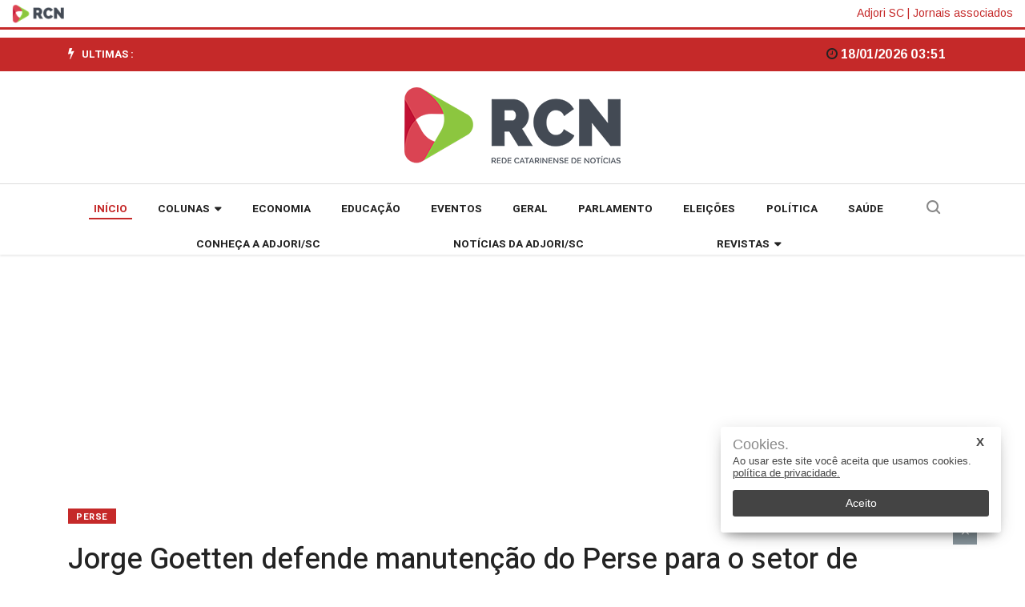

--- FILE ---
content_type: text/html
request_url: https://www.rcnonline.com.br/parlamento/_jorge_goetten_defende_manutencao_do_perse_para_o_setor_de_eventos.584337/
body_size: 11691
content:
<!DOCTYPE html>
<html lang="pt-BR">
<head>
	<!-- META TAGS -->
<meta charset="utf-8">
<meta http-equiv="X-UA-Compatible" content="IE=edge">
<meta name="viewport" content="width=device-width,initial-scale=1, initial-scale=1.0, user-scalable=no">
<meta name="HandheldFriendly" content="True">
<meta name="google-site-verification" content="8pnJe8rohHwyVen0WXYCjOqXYOM0yclYiqaefh-7eJw" />
<!-- Title -->
<title> Jorge Goetten defende manutenção do Perse para o setor de eventos</title>
<!-- AMP -->
<link rel="canonical" href="https://www.rcnonline.com.br/parlamento/_jorge_goetten_defende_manutencao_do_perse_para_o_setor_de_eventos.584337/" />
	<link rel="amphtml" href="https://www.rcnonline.com.br/parlamento/_jorge_goetten_defende_manutencao_do_perse_para_o_setor_de_eventos.584337/amp/" />
<!-- AUTO REFRESH -->
<!-- ROBOTS -->
	<meta name="robots" content="all" />
<!-- GENERAL -->
<meta property="title" content=" Jorge Goetten defende manuten&ccedil;&atilde;o do Perse para o setor de eventos">
<meta name="DC.title" content=" Jorge Goetten defende manutenção do Perse para o setor de eventos">
<meta name="title" content=" Jorge Goetten defende manutenção do Perse para o setor de eventos">
<meta name="description" content="Governo federal propôs o fim gradual do programa até o ano que vem">
<meta name="author" content="Rede Catarinense de Noticias">
<meta name="referrer" content="always">
<meta name="language" content="pt-br">
<!-- ARTICLE -->
<meta property="article:published_time" content="2025-11-07">
<meta property="article:author" content="Rede Catarinense de Noticias">
<meta property="article:publisher" content="https://www.facebook.com/portalrcn">
<meta property="article:published_time" content="2024-03-28 13:55:00">
			<meta property="article:tag" content="">
	<!-- FACEBOOK -->
<meta property="og:site_name" content="Rede Catarinense de Noticias">
<meta property="og:title" content=" Jorge Goetten defende manuten&ccedil;&atilde;o do Perse para o setor de eventos">
<meta property="og:description" content="Governo federal propôs o fim gradual do programa até o ano que vem">
<meta property="og:url" content="https://www.rcnonline.com.br/parlamento/_jorge_goetten_defende_manutencao_do_perse_para_o_setor_de_eventos.584337/" />
<meta property="og:image" content="https://www.rcnonline.com.br/_midias/local/files/image/919431/file/alta/Imagem-do-WhatsApp-de-2024-03-27-as-14.11.06_dd031374-696x464.jpg" />
<meta property="og:locale" content="pt_BR">
<meta property="og:type" content="article" />
<meta property="og:image:type" content="image/jpeg">
<meta property="og:image:width" content="600">
<meta property="og:image:height" content="450">
<!-- TWITTER -->
<meta name="twitter:card" content="summary_large_image">
<meta name="twitter:site" content="https://www.rcnonline.com.br/_conteudo/parlamento/index.html">
<meta name="twitter:title" content=" Jorge Goetten defende manutenção do Perse para o setor de eventos">
<meta name="twitter:description" content="Governo federal propôs o fim gradual do programa até o ano que vem">
<meta property="twitter:image:src" content="https://www.rcnonline.com.br/_midias/local/files/image/919431/file/alta/Imagem-do-WhatsApp-de-2024-03-27-as-14.11.06_dd031374-696x464.jpg">
<meta name="application-name" content="Rede Catarinense de Noticias">
<link rel="icon" href="https://staticsrcn.jornalmetas.com.br/staticscn/images/rcnonline/logo-icon.png">

        <script type="application/ld+json">
        {
            "@context": "http://schema.org",
            "@type": "NewsArticle",
            "mainEntityOfPage": "https://www.rcnonline.com.br/parlamento/_jorge_goetten_defende_manutencao_do_perse_para_o_setor_de_eventos.584337/",
            "headline": " Jorge Goetten defende manuten&ccedil;&atilde;o do Perse para o setor de eventos",
            "description": "Governo federal prop&ocirc;s o fim gradual do programa at&eacute; o ano que vem", 
            "datePublished": "2024-03-28T13:55:00-03:00",
            "dateModified": "2025-11-07T03:07:44-03:00",
            "publishingPrinciples": "",
            "locationCreated":"",
            "backstory":"",
            "url": "https://www.rcnonline.com.br/parlamento/_jorge_goetten_defende_manutencao_do_perse_para_o_setor_de_eventos.584337/",      
            "image": {
            "@type": "ImageObject",
            "url": "https://www.rcnonline.com.br/_midias/local/files/image/919431/file/alta/Imagem-do-WhatsApp-de-2024-03-27-as-14.11.06_dd031374-696x464.jpg",
            "width": "1280",
            "height": "1920"
            },
			"author": [
									{
				"@type": "Person",
				"name": "",
				"sameAS":"",
				"body of work":"https://www.rcnonline.com.br/autor/"
			}
						],
            "publisher": {
				"@type": "NewsMediaOrganization",
				"name": "Rede Catarinense de Noticias",
				"@name": "Rede Catarinense de Noticias",
				"url": "https://www.rcnonline.com.br",
				"logo": {
					"@type": "ImageObject",
					"url": "https://www.rcnonline.com.br/logo-ld-json.png",
					"width": "156",
					"height": "60"
				},
				"correction" :{
					"@type": "CorrectionComment",
					"text":"",
					"datePublished":""
				},
				"author": [
												{
					"@type": "Person",
					"name": "",
					"sameAS":"",
					"body of work":"https://www.rcnonline.com.br/autor/"
				}
								],
				"alternateName": "Rede Catarinense de Noticias",
				"@url": "https://www.rcnonline.com.br/",
				"@logo": "https://www.rcnonline.com.br/logo-ld-json.png",
				"@sameAs": [
					"https://twitter.com/rcnonline_sc",
					"https://www.facebook.com/portalrcn",
					"https://www.instagram.com/rcnonline_sc"
				],
				"contactPoint": {
					"@type": "ContactPoint",
					"telephone": "+551147358000",
					"contactType": "customer service",
					"areaServed": "BR",
					"availableLanguage": "Portuguese"
				},
				"address": "AV RIO BRANCO, 157 - SALAS - CENTRO",
				"location": "Rio de Janeiro"
			}
		        }
        </script>
				<script type="application/ld+json">
		{
		  "@context": "https://schema.org",
		  "@type": "BreadcrumbList",
		  "@id": "https://www.rcnonline.com.br",
		  "itemListElement": [
			{
			  "@type": "ListItem",
			  "position": "1",
			  "item": {
				"@id": "https://www.rcnonline.com.br/",
				"name": "Rede Catarinense de Noticias"
			  }
			}
							,
				{
				  "@type": "ListItem",
				  "position": "2",
				  "item": {
					"@id": "https://www.rcnonline.com.br/parlamento",
					"name": "Parlamento"
				  }
				}
						
							,
				{
				  "@type": "ListItem",
				  "position": "3",
				  "item": {
					"@id": "https://www.rcnonline.com.br/parlamento/_jorge_goetten_defende_manutencao_do_perse_para_o_setor_de_eventos.584337/",
					"name": " Jorge Goetten defende manuten&ccedil;&atilde;o do Perse para o setor de eventos"
				  }
				}
						
		  ]
		}
		</script><style>
	:root {
		--cor1: #C52929;
		--cor2: #C52929;
	}
</style>		<!--<link rel="preload" href="https://securepubads.g.doubleclick.net/tag/js/gpt.js" as="script">-->
	<!-- script async src="https://securepubads.g.doubleclick.net/tag/js/gpt.js"></script -->

	<script type="text/javascript">
		
		var adtags = adtags || {};
		adtags.adunits = adtags.adunits || [];
		adtags.cmd = adtags.cmd || [];

		var adInline = adInline || {};
		adInline.adunits = adInline.adunits || [];
		adInline.cmd = adInline.cmd || [];

		
			adtags.adunits.push({
				name: 'rcnonline_leaderboard_ATF',
				divname: 'div-gpt-ad-1234567890123-0',
				size: [[728,150],[728,90],[320,50],[300,100],[300,50]],
				maxWidth: 728,
				maxHeight: 150,
				mobileMaxWidth: 728,
				mobileMaxHeight: 150,
				sizeMap: function() {
					var ret = googletag.sizeMapping().
					addSize([768, 0], [[728,150],[728,90]]).
					addSize([320, 0], [[336,280],[320,50],[300,250],[300,100],[250,250],[240,200],[200,200]]).
					build();
					return ret;
				}
												
			});
		
			adtags.adunits.push({
				name: 'rcnonline_leaderboard_header',
				divname: 'div-gpt-ad-1234567890123-1',
				size: [[970,250],[970,90],[728,90],[336,280],[320,50],[300,250],[300,50],[250,250],[240,200],[200,200]],
				maxWidth: 970,
				maxHeight: 250,
				mobileMaxWidth: 970,
				mobileMaxHeight: 250,
				sizeMap: function() {
					var ret = googletag.sizeMapping().
					addSize([970, 0], [[970,250],[970,90],[728,90],[300,250]]).
					addSize([320, 0], [[336,280],[300,250],[250,250],[240,200],[200,200]]).
					build();
					return ret;
				}
												
			});
		
			adtags.adunits.push({
				name: 'rcnonline_rectangle_right_x1',
				divname: 'div-gpt-ad-1234567890123-2',
				size: [[320,50],[300,250],[300,100],[300,50],[250,250],[240,200],[200,200],[180,150]],
				maxWidth: 320,
				maxHeight: 250,
				mobileMaxWidth: 320,
				mobileMaxHeight: 250,
				sizeMap: function() {
					var ret = googletag.sizeMapping().
					addSize([768, 0], [[300,250],[250,250]]).
					addSize([320, 0], [[300,250],[300,100],[250,250],[240,200],[200,200]]).
					build();
					return ret;
				}
												
			});
		
			adtags.adunits.push({
				name: 'rcnonline_rectangle_right_x2',
				divname: 'div-gpt-ad-1234567890123-3',
				size: [[320,50],[300,250],[300,100],[300,50],[250,250],[240,200],[200,200],[180,150]],
				maxWidth: 320,
				maxHeight: 250,
				mobileMaxWidth: 320,
				mobileMaxHeight: 250,
				sizeMap: function() {
					var ret = googletag.sizeMapping().
					addSize([768, 0], [[300,250],[250,250]]).
					addSize([320, 0], [[300,250],[300,100],[250,250],[240,200],[200,200]]).
					build();
					return ret;
				}
												
			});
		
			adtags.adunits.push({
				name: 'rcnonline_rectangle_right_x3',
				divname: 'div-gpt-ad-1234567890123-4',
				size: [[320,50],[300,250],[300,100],[300,50],[250,250],[240,200],[200,200],[180,150]],
				maxWidth: 320,
				maxHeight: 250,
				mobileMaxWidth: 320,
				mobileMaxHeight: 250,
				sizeMap: function() {
					var ret = googletag.sizeMapping().
					addSize([768, 0], [[300,250],[250,250]]).
					addSize([320, 0], [[300,250],[300,100],[250,250],[240,200],[200,200]]).
					build();
					return ret;
				}
												
			});
		
			adtags.adunits.push({
				name: 'rcnonline_half_page',
				divname: 'div-gpt-ad-1234567890123-5',
				size: [[300,600],[120,600],[160,600],[320,50],[300,250],[300,100],[300,50],[250,250],[240,200],[200,200]],
				maxWidth: 300,
				maxHeight: 600,
				mobileMaxWidth: 300,
				mobileMaxHeight: 600,
				sizeMap: function() {
					var ret = googletag.sizeMapping().
					addSize([768, 0], [[300,600],[120,600],[160,600],[300,250]]).
					addSize([320, 0], [[300,250],[300,100]]).
					build();
					return ret;
				}
												
			,
			events: {
					beforeShow: 
				function(e, adunit){
					adunit.maxWidth = 300 + 60;
					adunit.maxHeight = 600 + 300 + 10;
				}
			
			}
			});
		
			adtags.adunits.push({
				name: 'rcnonline_billboard_bottom',
				divname: 'div-gpt-ad-1234567890123-6',
				size: [[970,250],[970,90],[728,90],[336,280],[320,50],[300,250],[300,50],[250,250],[240,200],[200,200]],
				maxWidth: 970,
				maxHeight: 250,
				mobileMaxWidth: 970,
				mobileMaxHeight: 250,
				sizeMap: function() {
					var ret = googletag.sizeMapping().
					addSize([970, 0], [[970,250],[970,90],[728,90],[300,250]]).
					addSize([320, 0], [[336,280],[300,250],[250,250],[240,200],[200,200]]).
					build();
					return ret;
				}
												
			});
		
			adtags.adunits.push({
				name: 'rcnonline_leaderboard_FB',
				divname: 'div-gpt-ad-1234567890123-7',
				size: [[970,90],[728,90],[300,100],[320,50],[300,50]],
				maxWidth: 970,
				maxHeight: 90,
				mobileMaxWidth: 970,
				mobileMaxHeight: 90,
				sizeMap: function() {
					var ret = googletag.sizeMapping().
					addSize([970, 0], [[970,90],[728,90],[300,100]]).
					addSize([320, 0], [[320,50],[300,100],[300,50]]).
					build();
					return ret;
				}
												
			,
			events: {
					beforeShow: 
				function(e, adunit){
					if (adtags.isMobile() == false)
						adunit.maxWidth = 970 + 172;
					$('#'+e.slot.getSlotId().getDomId()).append('<button style="font-weight: bold;position: absolute;background-color: #fff;color: #000;border-radius: 50px;width: 22px;padding: 0px;font-size: 12px; top: -15px; right: calc(50% - ' + (e.size[0]/2) + 'px - 25px); border: 1px #000 solid; " onclick="$(\'.fixer-footer\').html(\'\');">x</button>');
					setTimeout(function() {
						if (adtags.isMobile() == false)
							$('.fixer-footer .ad-unit').width(e.size[0] + 20);
						$('.fixer-footer').show();
						$('.fixer-footer').css('margin', '0 calc(50% - ' + ((e.size[0]+30)/2) + 'px)');
						$('.fixer-footer').css('width', (30 + e.size[0]) + 'px');
					}, 10000);
				}
			
			}
			});
		
			adtags.adunits.push({
				name: 'rcnonline_materia_leaderboard_X1',
				divname: 'div-gpt-ad-1234567890123-8',
				size: [[728,150],[728,90],[320,50],[300,100],[300,50]],
				maxWidth: 728,
				maxHeight: 150,
				mobileMaxWidth: 728,
				mobileMaxHeight: 150,
				sizeMap: function() {
					var ret = googletag.sizeMapping().
					addSize([768, 0], [[728,150],[728,90]]).
					addSize([320, 0], [[336,280],[320,50],[300,250],[300,100],[250,250],[240,200],[200,200]]).
					build();
					return ret;
				}
												
			});
		
			adtags.adunits.push({
				name: 'rcnonline_materia_leaderboard_X2',
				divname: 'div-gpt-ad-1234567890123-9',
				size: [[728,150],[728,90],[320,50],[300,100],[300,50]],
				maxWidth: 728,
				maxHeight: 150,
				mobileMaxWidth: 728,
				mobileMaxHeight: 150,
				sizeMap: function() {
					var ret = googletag.sizeMapping().
					addSize([768, 0], [[728,150],[728,90]]).
					addSize([320, 0], [[336,280],[320,50],[300,250],[300,100],[250,250],[240,200],[200,200]]).
					build();
					return ret;
				}
												
			});
		
			adtags.adunits.push({
				name: 'rcnonline_materia_leaderboard_X3',
				divname: 'div-gpt-ad-1234567890123-10',
				size: [[728,150],[728,90],[320,50],[300,100],[300,50]],
				maxWidth: 728,
				maxHeight: 150,
				mobileMaxWidth: 728,
				mobileMaxHeight: 150,
				sizeMap: function() {
					var ret = googletag.sizeMapping().
					addSize([768, 0], [[728,150],[728,90]]).
					addSize([320, 0], [[336,280],[320,50],[300,250],[300,100],[250,250],[240,200],[200,200]]).
					build();
					return ret;
				}
												
			});
		
			adtags.adunits.push({
				name: 'rcnonline_materia_leaderboard_X4',
				divname: 'div-gpt-ad-1234567890123-11',
				size: [[728,150],[728,90],[320,50],[300,100],[300,50]],
				maxWidth: 728,
				maxHeight: 150,
				mobileMaxWidth: 728,
				mobileMaxHeight: 150,
				sizeMap: function() {
					var ret = googletag.sizeMapping().
					addSize([768, 0], [[728,150],[728,90]]).
					addSize([320, 0], [[336,280],[320,50],[300,250],[300,100],[250,250],[240,200],[200,200]]).
					build();
					return ret;
				}
												
			});
		
			adtags.adunits.push({
				name: 'rcnonline_materia_leaderboard_X5',
				divname: 'div-gpt-ad-1234567890123-12',
				size: [[728,150],[728,90],[320,50],[300,100],[300,50]],
				maxWidth: 728,
				maxHeight: 150,
				mobileMaxWidth: 728,
				mobileMaxHeight: 150,
				sizeMap: function() {
					var ret = googletag.sizeMapping().
					addSize([768, 0], [[728,150],[728,90]]).
					addSize([320, 0], [[336,280],[320,50],[300,250],[300,100],[250,250],[240,200],[200,200]]).
					build();
					return ret;
				}
												
			});
		
				// adInline.cmd.push(function() {
		// 	adtags.addInline(0);
		// });
	</script>
    <!-- Google Tag Manager -->
    <script>
    (function(w,d,s,l,i){w[l]=w[l]||[];w[l].push({'gtm.start': new Date().getTime(),event:'gtm.js'});var f=d.getElementsByTagName(s)[0],
    j=d.createElement(s),dl=l!='dataLayer'?'&l='+l:'';j.async=true;j.src='https://www.googletagmanager.com/gtm.js?id='+i+dl;f.parentNode.insertBefore(j,f);
    })(window,document,'script','dataLayer','G-502HT4F0CX');
    </script>
    <!-- End Google Tag Manager -->

		<!-- Google tag (gtag.js) --> 
	<script async src="https://www.googletagmanager.com/gtag/js?id=G-0HVDT5NC0M"></script> 
	<script> 
		window.dataLayer = window.dataLayer || []; function gtag(){dataLayer.push(arguments);} gtag('js', new Date()); gtag('config', 'G-0HVDT5NC0M'); 
	</script>
	
	<script async src="https://www.googletagmanager.com/gtag/js?id=G-502HT4F0CX"></script>
	<script>
		window.dataLayer = window.dataLayer || [];

		function gtag() {
			dataLayer.push(arguments);
		}
		gtag("js", new Date());
		gtag("config", "G-502HT4F0CX");
	</script>
	<link rel="stylesheet" type="text/css" href="https://staticsrcn.jornalmetas.com.br/staticscn/libs/bootstrap/dist/css/bootstrap.min.css?17">
	<link rel="stylesheet" type="text/css" href="https://staticsrcn.jornalmetas.com.br/staticscn/libs/fonts/font-awesome.min.css?17">
	<link rel="stylesheet" type="text/css" href="https://staticsrcn.jornalmetas.com.br/staticscn/libs/animate/animate.css?17">
	<link rel="stylesheet" type="text/css" href="https://staticsrcn.jornalmetas.com.br/staticscn/libs/icofonts/iconfonts.css?17">
	<link rel="stylesheet" type="text/css" href="https://staticsrcn.jornalmetas.com.br/staticscn/libs/owl-carousel/css/owlcarousel.min.css?17">
	<link rel="stylesheet" type="text/css" href="https://staticsrcn.jornalmetas.com.br/staticscn/libs/slick/css/slick.css?17">
	<link rel="stylesheet" type="text/css" href="https://staticsrcn.jornalmetas.com.br/staticscn/libs/navigation/css/navigation.css?17">
	<link rel="stylesheet" type="text/css" href="https://staticsrcn.jornalmetas.com.br/staticscn/libs/magnific-popup/dist/magnific-popup.css?17">
	<link rel="stylesheet" type="text/css" href="https://staticsrcn.jornalmetas.com.br/staticscn/libs/responsive/responsive.css?17">
	<link rel="stylesheet" type="text/css" href="https://staticsrcn.jornalmetas.com.br/staticscn/css/style.css?17">
	<link rel="stylesheet" type="text/css" href="https://staticsrcn.jornalmetas.com.br/staticscn/css/suita.css?17">
	<!-- <script charset="UTF-8" language="javascript" type="text/javascript" src="https://staticsrcn.jornalmetas.com.br/staticscn/libs/script-adjori-sc/analytics-rcn.js?19"></script> -->

	<style>
		.ts-category-list li a.ts-blue-bg-hover:hover {
			background: #007dff;
			color: #fff;
		}

		.dropdown.section-filtro {
			margin: 15px;
		}

		button.btn.btn-primary.dropdown-toggle.bg-secondary.section-filtro {
			border-radius: 5px;
			line-height: 10px;
			padding: 10px 15px;
			margin-bottom: 25px;
		}

		h2.ts-title.float-left {
			margin-bottom: 15px;
		}

		a.links-right-rcn {
			color: #C52929;
			text-decoration: none;
		}

		a.links-right-rcn:hover {
			text-decoration: underline;
		}

		.container-fluid-rcn {
			display: flex;
			align-items: center;
			justify-content: space-between;
			padding: 5px 15px;
			border-bottom: 3px solid #C52929;
			margin-bottom: 10px;
		}

		img.img-logo-rcn {
			width: 65px;
		}

		.box-links-rcn {
			color: #C52929;
		}

		ul.nav-menu.align-to-right li a {
			color: #232323;
		}

		ul.nav-menu.align-to-right {
			width: 100%;
		}

		li.class-sub-editoria {
			cursor: pointer;
			color: #232323;
		}

		.img-header-editoria {
			max-height: 190px;
		}

		ul.nav-menu.align-to-right {
			width: 100%;
		}

		.header-logo img {
			width: 100%;
		}

		.nav-menu>li>a {
			padding: 22px 6px;
			font-size: 13.5px;
		}

		/* @media screen and (min-width: 480px) {
			.ts-post-thumb.mais-populares-rotativo-seis {
				max-height: 150px;
			}
		} */

		.ts-instagram a i {
			background: linear-gradient(45deg, #405de6, #5851db, #833ab4, #c13584, #e1306c, #fd1d1d);
		}

		.footer-menu.text-center {
			color: #fff;
		}

		a.post-cat.ts-green-bg {
			position: initial;
		}

		.titulo-font {
			font-size: 30px !important;
		}

		.ts-post-overlay-style-1 {
			height: 96%;
			display: flex;
			flex-direction: column;
			justify-content: space-around;
			padding: 0px 6px;
			box-shadow: 0px 2px 2px 0px rgb(0 0 0 / 8%);
		}

		@media screen and (max-width: 991px) {
			.ts-post-overlay-style-1 {
				height: auto;
				padding: 0px;
				box-shadow: 0px 2px 2px 0px rgb(0 0 0 / 8%);
			}
		}

		@media screen and (max-width: 768px) {
			.ts-post-overlay-style-1 {
				margin-top: 20px;
			}
		}

		img.link-publicidade-lateral-rcn {
			max-width: 180px !important;
		}

		.col-lg-12.box-pub-rede-rcn {
			padding: 0;
		}

		img.link-publicidade-lateral-rcn {
			max-width: 300px;
			width: 100%;
		}

		section.block-wrapper.block-wrapper-rede-rcn {
			width: 100%;
			max-width: 300px;
			padding: 5px 10px;
			margin: 0 auto;
		}

		.box-publicidade-lateral-rcn {
			text-align: center;
		}

		.ad-unit {
			margin: 10px 0;
			text-align: center;
			/* background: #fcf7f7; */
			text-align: center;
			/* background-image: url(https://staticsrcn.jornalmetas.com.br/staticscn/images/icon-ad.png); */
			background-position: center center;
			background-size: 20px;
			background-repeat: no-repeat;
		}

		.visuallyhidden {
				position: absolute;
				clip: rect(1px,1px,1px,1px);
				clip-path: inset(0 0 99.9% 99.9%);
				width: 1px;
				height: 1px;
				overflow: hidden;
				padding: 0;
				border: 0;
				}
	</style>

			<!-- BOTÕES DE COMPARTILHAMENTO -->
		<script type="text/javascript" src="https://platform-api.sharethis.com/js/sharethis.js#property=624f3d49b2841900196d4959&product=inline-share-buttons" async="async"></script>

		<!-- COMENTÁRIOS FACEBOOK -->
		<div id="fb-root"></div>
		<script async defer crossorigin="anonymous" src="https://connect.facebook.net/pt_BR/sdk.js#xfbml=1&version=v13.0&appId=653438489214049&autoLogAppEvents=1" nonce="IUNBbuCo"></script>
		<style>
			img.img-autor-atigo {
				width: 35px !important;
				height: 35px !important;
			}

			p.text-sobre-img {
				color: #fff;
				margin-left: 5px;
				line-height: 17px;
				font-size: 13px;
			}

			ul.post-meta-info li {
				color: #fff;
				letter-spacing: 1px;
				font-size: 13px;
			}

			ol.breadcrumb li {
				color: #222;
			}

			p>iframe:not(.instagram-media) {
				max-width: 100% !important;
				height: auto !important;
			}

			p.credit-imagem-principal {
				color: #1f1f1f;
				font-size: 13px;
				letter-spacing: 1px;
			}

			.ts-post-thumb {
				max-height: 155px;
				overflow: hidden;
			}

			/* GALERIA */
			.gallery-img>a>img {
				padding: 0px 5px 0px 0px;
				height: 100px !important;
				width: auto !important;
			}

			i.fa.fa-clock-o {
				color: #232323;
			}

			ul.post-meta-info li {
				color: #232323 !important;
			}

			figure {
				width: 100%;
				max-width: 100%;
				height: auto !important;
			}

			figure>img {
				width: 100% !important;
				height: auto !important;
			}
		</style>
		    <script async src="https://securepubads.g.doubleclick.net/tag/js/gpt.js"></script>
            <!--
<script async src="https://securepubads.g.doubleclick.net/tag/js/gpt.js"></script>
<script async src="https://securepubads.g.doubleclick.net/gpt/pubads_impl_2023011901.js"></script>
<script async src="https://securepubads.g.doubleclick.net/gpt/pubads_impl_2023011901.js?cb=31071815"></script>

-->
<script data-cfasync="false" src="https://staticsrcn.jornalmetas.com.br/staticscn/js/dfp.js?v12"></script>
    </head>
<body>
	<h1 class="visuallyhidden"> Jorge Goetten defende manutenção do Perse para o setor de eventos</h1>	<!-- Google Tag Manager (noscript) -->
<noscript>
    <iframe src="https://www.googletagmanager.com/ns.html?id=G-502HT4F0CX" height="0" width="0" style="display:none;visibility:hidden"></iframe>
</noscript>
<!-- End Google Tag Manager (noscript) -->
<div class="container-fluid container-fluid-rcn">
	<div class="box-logo-rcn">
		<a class="link-logo-rcn" target="_blank" href="https://rcnonline.com.br/">
			<img class="img-logo-rcn" src="https://staticsrcn.jornalmetas.com.br/staticscn/images/logo/logo-rcn.png?1656353433" alt="logo RCN">
		</a>
	</div>
	<div class="box-links-rcn">
		<a class="links-right-rcn" target="_blank" href="https://institucional.adjorisc.com.br/">Adjori SC</a> |
		<a class="links-right-rcn" target="_blank" href="https://institucional.adjorisc.com.br/associados/relacao/">Jornais associados</a>
	</div>
</div>
<section class="top-bar v4">
	<div class="container">
		<div class="row">
			<div class="col-md-8 align-self-center">
				<div class="ts-breaking-news clearfix">
					<h2 class="breaking-title float-left">
						<i class="fa fa-bolt"></i> Ultimas :
					</h2>
					<div class="breaking-news-content float-left" id="breaking_slider1"></div>
				</div>
			</div>
			<div class="col-md-4 text-right xs-left">
				<div class="ts-date-item">
					<i class="fa fa-clock-o"></i>
					07/11/2025 03:07				</div>
			</div>
		</div>
	</div>
</section>
<section class="header-middle v2" style="background-color: #fff;">
	<div class="container">
		<div class="row" style="justify-content: center;">
			<div class="col-md-5 align-self-center">
				<div class="header-logo" style="text-align: center;">
					<a href="/">
						<img src="https://staticsrcn.jornalmetas.com.br/staticscn/images/rcnonline/logo.png" alt="Logo Jornal" style="width: auto; max-width: 100%;">
					</a>
				</div>
			</div>
					</div>
	</div>
</section>
<header class="navbar-standerd nav-item">
	<div class="container">
		<div class="row">
			<div class="col-lg-12">
				<nav class="navigation ts-main-menu navigation-landscape">
					<div class="nav-header">
						<a class="nav-brand" href="/">
						</a>
						<div class="nav-toggle"></div>
					</div>
					<div class="nav-menus-wrapper clearfix">
						<ul class="right-menu align-to-right">
							<!-- <li>
								<a href="">
									<i class="fa fa-user-circle-o"></i>
								</a>
							</li> -->
							<li class="header-search">
								<div class="nav-search">
									<div class="nav-search-button">
										<i class="icon icon-search"></i>
									</div>
									<form onsubmit="return false;" style="align-content: center;">
										<span class="nav-search-close-button" tabindex="0">✕</span>
										<div class="nav-search-inner">
											<script async src="https://cse.google.com/cse.js?cx=d376de97c783945a3"></script>
											<div class="gcse-search"></div>
										</div>
									</form>
									<style>
										#___gcse_0 .gsc-search-button:not(.gsc-search-button-v2) {
											padding: 0;
										}

										#___gcse_0 .gsc-search-button-v2 {
											padding: 5px 15px;
										}

										#___gcse_0 .gsc-search-button {
											margin: 0;
											border-left: 0;
										}

										#___gcse_0 .gsc-search-button svg {
											height: 28px;
										}

										#___gcse_0 .gsib_a,
										#___gcse_0 .gsib_b {
											border: 0;
										}

										#___gcse_0 .gsib_b {
											padding: 4px 0px 0px 0px;
										}

										#___gcse_0 .gsc-adBlock {
											display: none;
										}

										#___gcse_0 .gsc-control-cse,
										#___gcse_0 .gsc-search-box .gsc-input {
											margin: 0;
											padding: 0;
											border-right: 0;
											width: 100%;
											border-radius: 0;
										}

										#___gcse_0 td.gsc-result-info-container {
											border: none;
										}

										#___gcse_0 td.gsc-orderby-container {
											border: none;
										}

										#___gcse_0 form.gsc-search-box.gsc-search-box-tools {
											margin: 0;
										}

										#___gcse_0 table.gsc-search-box {
											margin: 0;
										}

										#___gcse_0 .gsc-input-box {
											border: none;
											padding: 0;
										}

										#___gcse_0 .gsc-search-button-v2 {
											border-radius: 10px;
										}

										#___gcse_0 .gsc-control-cse *:not(path):not(svg) {
											border-radius: 10px;
										}

										#___gcse_0 .gsc-control-cse {
											border-radius: 10px;
											border-color: #ddd;
										}

										#___gcse_0 a.gs-title {
											width: auto;
											text-align: unset;
										}

										#___gcse_0 .gsc-results-wrapper-overlay {
											height: 92%;
										}
									</style>
								</div>
							</li>
						</ul>
						<ul class="nav-menu" style="display: flex; flex-wrap: wrap; justify-content: space-evenly;">
							<li class="active"><a style="height: 40px; " class="a-menu-principal has-child"  href="/">INÍCIO</a></li>
																																															<li class="bg-branco">
										<a style="height: 40px; " class="a-menu-principal has-child" href="/colunas">
											Colunas											<span class="submenu-indicator"><span class="submenu-indicator-chevron"></span></span>
										</a>
										<ul class="dropdown">
																							<li class="">
													<a href="/colunas/pimenta">Pimenta</a>
												</li>
																							<li class="">
													<a href="/colunas/dois-toques">Dois Toques</a>
												</li>
																							<li class="">
													<a href="/colunas/giro-cultural">Giro Cultural</a>
												</li>
																							<li class="">
													<a href="/colunas/social">Social</a>
												</li>
																							<li class="">
													<a href="/colunas/rotary">Rotary</a>
												</li>
																							<li class="">
													<a href="/colunas/papo-saude">Papo Saúde</a>
												</li>
																							<li class="">
													<a href="/colunas/direito-do-consumidor">Direito do Consumidor</a>
												</li>
																							<li class="">
													<a href="/colunas/reflexoes-urbanas">Reflexões Urbanas</a>
												</li>
																							<li class="">
													<a href="/colunas/conversacoes">Conversações</a>
												</li>
																							<li class="">
													<a href="/colunas/prosa-e-verso">Prosa e Verso</a>
												</li>
																							<li class="">
													<a href="/colunas/poetizando-a-vida">Poetizando a Vida</a>
												</li>
																							<li class="">
													<a href="/colunas/rodas-e-motores">Rodas e Motores</a>
												</li>
																							<li class="">
													<a href="/colunas/biscoito-fino">Biscoito Fino</a>
												</li>
																							<li class="">
													<a href="/colunas/estetica-e-saude">Estética & Saúde</a>
												</li>
																							<li class="">
													<a href="/colunas/mercado-e-negocios">Mercado e Negócios</a>
												</li>
																							<li class="">
													<a href="/colunas/autismo-em-pauta">Autismo em Pauta</a>
												</li>
																							<li class="">
													<a href="/colunas/nossas-origens">Nossas Origens</a>
												</li>
																					</ul>
									</li>
																																																										<li class="bg-branco">
											<a style="height: 40px; " class="a-menu-principal" href="/economia">Economia</a>
										</li>
																																																																			<li class="bg-branco">
											<a style="height: 40px; " class="a-menu-principal" href="/educacao">Educação</a>
										</li>
																																																																			<li class="bg-branco">
											<a style="height: 40px; " class="a-menu-principal" href="/eventos">Eventos</a>
										</li>
																																																																			<li class="bg-branco">
											<a style="height: 40px; " class="a-menu-principal" href="/geral">Geral</a>
										</li>
																																																																			<li class="bg-branco">
											<a style="height: 40px; " class="a-menu-principal" href="/parlamento">Parlamento</a>
										</li>
																																																																			<li class="bg-branco">
											<a style="height: 40px; " class="a-menu-principal" href="/eleicoes">Eleições</a>
										</li>
																																																																			<li class="bg-branco">
											<a style="height: 40px; " class="a-menu-principal" href="/politica">Política</a>
										</li>
																																																																			<li class="bg-branco">
											<a style="height: 40px; " class="a-menu-principal" href="/saude">Saúde</a>
										</li>
																																																																			<li class="bg-branco" style="width: 0;flex-basis: 100%;height: 0;"></li>
																																																																			<li class="bg-branco">
											<a style="height: 40px; " class="a-menu-principal" href="http://institucional.adjorisc.com.br/">Conheça a Adjori/SC</a>
										</li>
																																																																			<li class="bg-branco">
											<a style="height: 40px; " class="a-menu-principal" href="/noticias-da-adjori-sc">Notícias da Adjori/SC</a>
										</li>
																																																									<li class="bg-branco">
										<a style="height: 40px; " class="a-menu-principal has-child" href="/revista-adjori-sc">
											Revistas											<span class="submenu-indicator"><span class="submenu-indicator-chevron"></span></span>
										</a>
										<ul class="dropdown">
																							<li class="">
													<a href="/revista-adjori-sc">Revista Adjori/SC</a>
												</li>
																							<li class="">
													<a href="/revista-adjori-sc/revista-40-anos">Revista 40 anos</a>
												</li>
																							<li class="">
													<a href="/revista-adjori-sc/infraestrutura-e-logistica-em-sc">Infraestrutura e Logística em SC</a>
												</li>
																							<li class="">
													<a href="http://admin.adjorisc.com.br/data/ccj/304/temp/304_35.pdf">Adjori 35 anos</a>
												</li>
																					</ul>
									</li>
																						<style>
								@media (min-width: 993px) {
									.navbar-standerd.nav-item .navigation {
										height: auto;
									}
								}


								.dropdown li a {
									font-size: 15px;
									color: #232323;
									font-weight: bold;
									display: block;
									padding: 3px 20px;
									clear: both;
									font-weight: 400;
									line-height: 1.42857143;
									color: #01478d;
									white-space: nowrap;
								}

								.dropdown li:hover {
									background-color: #4f6aff1f;
									-webkit-transition: background-color 200ms ease;
									-ms-transition: background-color 200ms ease;
									transition: background-color 200ms ease;
								}

								.dropdown {
									position: absolute;
									z-index: 9;
									background-color: white;
									display: none;
									min-width: 160px;
									padding: 5px 0;
									margin-top: -5px;
									font-size: 14px;
									text-align: left;
									list-style: none;
									background-color: #fff;
									-webkit-background-clip: padding-box;
									background-clip: padding-box;
									border: 1px solid #ccc;
									border: 1px solid rgba(0, 0, 0, .15);
									border-radius: 4px;
									-webkit-box-shadow: 0 6px 12px rgba(0, 0, 0, .175);
									box-shadow: 0 6px 12px rgba(0, 0, 0, .175);
								}

								.dropdown.active {
									display: block;
								}
							</style>
						</ul>
					</div>
				</nav>
			</div>
		</div>
	</div>
</header>	<section class="single-post-wrapper post-layout-10">
		<div class="container">
			
			<!-- /22257111816/rcnonline_leaderboard_header -->
			<div class="ad-unit" style="min-height: 250px; ">
				<div id="ad-unit-1">
					<div id="div-gpt-ad-1234567890123-1">
						<script>
							googletag.cmd.push(function () {
								googletag.display("div-gpt-ad-1234567890123-1");
							});
						</script>
					</div>
				</div>
			</div>
					<article class="entry-header" style="padding: 0px;">
									<a style="margin-top: 20px;" href="" class="post-cat ts-yellow-bg">Perse</a>
								<h2 class="post-title lg"> Jorge Goetten defende manutenção do Perse para o setor de eventos</h2>
				<div class="author">
					<p class="p-author" style="margin: 5px 0; color: #333; font-size: 15px; font-weight: bold;">Por 														<p class="p-author" style="margin: 5px 0; color: #333; font-size: 15px; font-weight: bold;">
					<i class="fa fa-clock-o"></i>&nbsp;Publicado&nbsp;28/03/2024 13:55									</p>
				</div>
			</article>
			<div class="row">
				<div class="col-lg-9">
											<div class="post-content-area">
															<div class="single-big-img" style="position: relative; background-color: #ddd; background-size: contain; background-image: url('https://www.rcnonline.com.br/_midias/local/files/image/919431/file/alta/Imagem-do-WhatsApp-de-2024-03-27-as-14.11.06_dd031374-696x464.jpg')">
									<img src="https://www.rcnonline.com.br/_midias/local/files/image/919431/file/alta/Imagem-do-WhatsApp-de-2024-03-27-as-14.11.06_dd031374-696x464.jpg" style="position: absolute; width: 100%; height: 100%; opacity: 0;" class="clickable-image">
								</div>
													</div>
												<ul class="legenda-imagem">
							<li>
								<p class="credit-imagem-principal"> (Fotos: ASCOM) </p>
							</li>
						</ul>
										<div class="sharethis-inline-share-buttons" style="margin: 0;"></div>
					<div class="ts-grid-box content-wrapper single-post" style="padding: 0;">
						<div class="post-content-area">
							<div class="entry-content ">
								<h3 class="class-resumo">Governo federal propôs o fim gradual do programa até o ano que vem</h3>
																<p style="text-align: justify;">Durante encontro de parlamentares com representantes do setor de eventos em Brasília nesta quarta-feira (27), o deputado federal catarinense Jorge Goetten (PL) defendeu a manutenção do Programa Emergencial de Retomada do Setor de Eventos, o Perse, ao menos por mais quatro anos, até 2027.</p><p style="text-align: justify;">A possibilidade do programa ser encerrado foi levantada pelo Governo Federal, que enviou uma medida provisória ao Congresso Nacional pela extinção gradual do programa até 2025. Para Goetten, a medida adotada pelo Executivo significa o não cumprimento do acordo com o Congresso. “Não deveríamos estar aqui discutindo um assunto que já estava acordado e resolvido. Acabar com o Perse é dar calote no setor e o Congresso não vai permitir”, ressaltou.</p><p style="text-align: justify;">O ministro da Fazenda, Fernando Haddad, justificou que o gradativo fim do Perse seria necessário para cortes no orçamento. Já a relatora do projeto na Câmara, deputada Renata Abreu (PODE/SP) explicou que o retorno do programa aos cofres públicos já é suficiente pela sua manutenção. “O Perse gerou 20 bilhões de reais aos cofres públicos. Ele se paga”, afirmou.</p><p style="text-align: justify;">O governo federal chegou a apresentar um novo projeto de lei, remodelando o programa. Porém, o texto não agradou os parlamentares e nem o setor por prever uma significativa redução dos incentivos.</p><p class="texto"><strong>Manutenção de empregos</strong></p><p style="text-align: justify;">Originalmente, o programa foi criado para auxiliar as empresas com as perdas durante a pandemia da Covid-19. No entanto, como explica Goetten, o Perse se mostrou extremamente eficiente ao longo do tempo. “O parcelamento facilitado dos débitos e a redução de alíquotas deixou o setor respirar e sobreviver à pandemia”.</p><p style="text-align: justify;">Conforme dados do IBGE e do Ministério do Trabalho, em 2023 o segmento de eventos registrou crescimento de 400%. Foram geradas 30 mil vagas de empregos. “Esses resultados mostram a importância de continuar e quem sabe tornar permanente um dos setores que mais emprega no Brasil”, finaliza&nbsp;Goetten.</p><p style="text-align: justify;"><br></p><p style="text-align: justify;">ASCOM</p><p style="text-align: justify;">?</p>																									<div style="text-align: center; padding-bottom: 30px; margin-bottom: 2rem; border-bottom: 1px solid #dedede;">
										<p style="margin: 0; font-family: 'Noto Serif', serif; color: #6C6C6C">
											Siga-nos no Google notícias
										</p>
										<figure style="margin: 10px 0;">
											<a href="https://news.google.com/search?q=rcn%20online&hl=pt-BR&gl=BR&ceid=BR%3Apt-419" target="_blank">
												<img src="https://seoon.com.br/o-diamais/imagem/google-news.png" alt="Google News" style="max-width: 200px !important; height: auto; margin-bottom: 5px;" data-image="zlz4g08ou3ax">
											</a>
										</figure>
									</div>
															</div>
						</div>
						<style>
							.embed-responsive {
								height: auto;
								margin: 0 auto;
								position: relative;
								display: block;
								padding: 0;
								overflow: hidden
							}

							.embed-responsive:before {
								display: block;
								content: ""
							}

							.embed-responsive .embed-responsive-item,
							.embed-responsive embed,
							.embed-responsive iframe,
							.embed-responsive object,
							.embed-responsive video {
								position: absolute;
								top: 0;
								bottom: 0;
								left: 0;
								width: 100%;
								height: 100%;
								border: 0
							}

							.embed-responsive-16by9:before {
								padding-top: 56.25%
							}
						</style>
						<style>
							div#carouselExampleControls {
								margin-bottom: 40px;
							}

							.galeria_cred_img {
								display: flex;
								flex-direction: row;
								margin-top: 1px;
								justify-content: space-between;
								font-size: 14px;
								color: #c6c6c6;
								font-style: italic;
							}

							p.p-galery-credit {
								color: #999999;
								font-size: 12px;
							}
						</style>
												<style>
							/* end fix */
							#featured-slider-materia .owl-nav {
								margin-top: -60px;
								position: absolute;
								top: 50%;
								color: #cdcbcd;
								width: 100%;
							}

							#featured-slider-materia .owl-nav i {
								font-size: 52px;
							}

							#featured-slider-materia .owl-nav .owl-prev {
								left: -40px;
								position: absolute;
							}

							#featured-slider-materia .owl-nav .owl-next {
								right: -40px;
								position: absolute;
							}

							/* titulo */
							article .post-title .lg {
								font-size: 44px;
							}

							/* subtitulo */
							.single-post .post-content-area .entry-content .class-resumo {
								font-size: 22px;
							}

							/* conteudo */
							.single-post .post-content-area .entry-content p.texto {
								font-size: 18px;
							}
						</style>
											</div>
					<div class="comments-form ts-grid-box">
						<h3 class="comments-counter">Deixe seu comentário</h3>
						<div class="fb-comments" data-href="https://www.rcnonline.com.br/parlamento/_jorge_goetten_defende_manutencao_do_perse_para_o_setor_de_eventos.584337/" data-width="100%" data-numposts="5"></div>
					</div>
					
			<!-- /22257111816/rcnonline_materia_leaderboard_X1 -->
			<div class="ad-unit" style="min-height: 150px; ">
				<div id="ad-unit-8">
					<div id="div-gpt-ad-1234567890123-8">
						<script>
							googletag.cmd.push(function () {
								googletag.display("div-gpt-ad-1234567890123-8");
							});
						</script>
					</div>
				</div>
			</div>
		
			<!-- /22257111816/rcnonline_materia_leaderboard_X2 -->
			<div class="ad-unit" style="min-height: 150px; ">
				<div id="ad-unit-9">
					<div id="div-gpt-ad-1234567890123-9">
						<script>
							googletag.cmd.push(function () {
								googletag.display("div-gpt-ad-1234567890123-9");
							});
						</script>
					</div>
				</div>
			</div>
		
			<!-- /22257111816/rcnonline_materia_leaderboard_X3 -->
			<div class="ad-unit" style="min-height: 150px; ">
				<div id="ad-unit-10">
					<div id="div-gpt-ad-1234567890123-10">
						<script>
							googletag.cmd.push(function () {
								googletag.display("div-gpt-ad-1234567890123-10");
							});
						</script>
					</div>
				</div>
			</div>
		
			<!-- /22257111816/rcnonline_materia_leaderboard_X4 -->
			<div class="ad-unit" style="min-height: 150px; ">
				<div id="ad-unit-11">
					<div id="div-gpt-ad-1234567890123-11">
						<script>
							googletag.cmd.push(function () {
								googletag.display("div-gpt-ad-1234567890123-11");
							});
						</script>
					</div>
				</div>
			</div>
		
			<!-- /22257111816/rcnonline_materia_leaderboard_X5 -->
			<div class="ad-unit" style="min-height: 150px; ">
				<div id="ad-unit-12">
					<div id="div-gpt-ad-1234567890123-12">
						<script>
							googletag.cmd.push(function () {
								googletag.display("div-gpt-ad-1234567890123-12");
							});
						</script>
					</div>
				</div>
			</div>
							<div class="ts-grid-box mb-30">
						<h2 class="ts-title">Mais lidas</h2>
						<div class="most-populers owl-carousel load-json">
						</div>
					</div>
				</div>
				<div class="col-lg-3">
					<div class="box-publicidade-lateral">
	
			<!-- /22257111816/rcnonline_rectangle_right_x1 -->
			<div class="ad-unit" style="min-height: 250px; ">
				<div id="ad-unit-2">
					<div id="div-gpt-ad-1234567890123-2">
						<script>
							googletag.cmd.push(function () {
								googletag.display("div-gpt-ad-1234567890123-2");
							});
						</script>
					</div>
				</div>
			</div>
		</div>
<div class="box-publicidade-lateral">
	
			<!-- /22257111816/rcnonline_rectangle_right_x2 -->
			<div class="ad-unit" style="min-height: 250px; ">
				<div id="ad-unit-3">
					<div id="div-gpt-ad-1234567890123-3">
						<script>
							googletag.cmd.push(function () {
								googletag.display("div-gpt-ad-1234567890123-3");
							});
						</script>
					</div>
				</div>
			</div>
		</div>
<div class="box-publicidade-lateral">
	
			<!-- /22257111816/rcnonline_rectangle_right_x3 -->
			<div class="ad-unit" style="min-height: 250px; ">
				<div id="ad-unit-4">
					<div id="div-gpt-ad-1234567890123-4">
						<script>
							googletag.cmd.push(function () {
								googletag.display("div-gpt-ad-1234567890123-4");
							});
						</script>
					</div>
				</div>
			</div>
		</div>
<div class="box-publicidade-lateral">
	
			<!-- /22257111816/rcnonline_half_page -->
			<div class="ad-unit" style="min-height: 600px; ">
				<div id="ad-unit-5">
					<div id="div-gpt-ad-1234567890123-5">
						<script>
							googletag.cmd.push(function () {
								googletag.display("div-gpt-ad-1234567890123-5");
							});
						</script>
					</div>
				</div>
			</div>
		</div>
<div id="fb-root"></div>
<script>
	(function(d, s, id) {
		var js, fjs = d.getElementsByTagName(s)[0];
		if (d.getElementById(id)) return;
		js = d.createElement(s);
		js.id = id;
		js.src = "//connect.facebook.net/pt_BR/sdk.js#xfbml=1&version=v2.4";
		fjs.parentNode.insertBefore(js, fjs);
	}(document, "script", "facebook-jssdk"));
</script>
<div style="text-align: center; width: 100%;">
	<div class="fb-page" data-href="https://www.facebook.com/portalrcn" data-width="255" data-height="250" data-small-header="false" data-adapt-container-width="true" data-hide-cover="false" data-show-facepile="true" data-show-posts="false">
		<div class="fb-xfbml-parse-ignore">
			<blockquote cite="https://www.facebook.com/portalrcn"><a href="https://www.facebook.com/portalrcn">Jornal Correio do Norte</a></blockquote>
		</div>
	</div>
</div>
				</div>
			</div>
		</div>
	</section>
	
			<!-- /22257111816/rcnonline_billboard_bottom -->
			<div class="ad-unit" style="min-height: 250px; ">
				<div id="ad-unit-6">
					<div id="div-gpt-ad-1234567890123-6">
						<script>
							googletag.cmd.push(function () {
								googletag.display("div-gpt-ad-1234567890123-6");
							});
						</script>
					</div>
				</div>
			</div>
		<style>
	.fixer-footer {
		text-align: -webkit-center;
		position: fixed;
		left: 0;
		bottom: 0;
		width: 100%;
		z-index: 99;
		background-color: white;
		border: 1px solid #000
	}

	.ads-fixed>.ad-unit {
		margin: 2px auto;
		width: 100%;
		height: 97px;
		/* border: 1px solid #000; */
	}

	.ads-fixed>.ad-unit:before {
		content: "";
		padding: 0;
		padding-top: 3px;
	}

	.ad {
		padding-bottom: 30px;
	}
</style>
<div class="fixer-footer" style="display: none;">
	<div class="ads-fixed">
		
			<!-- /22257111816/rcnonline_leaderboard_FB -->
			<div class="ad-unit" style="min-height: 90px; ">
				<div id="ad-unit-7">
					<div id="div-gpt-ad-1234567890123-7">
						<script>
							googletag.cmd.push(function () {
								googletag.display("div-gpt-ad-1234567890123-7");
							});
						</script>
					</div>
				</div>
			</div>
			</div>
</div>
<section class="ts-footer-social-list section-bg">
	<div class="container">
		<div class="row justify-content-center">
			<div class="col-lg-4">
				<div class="footer-logo">
					<a href="https://www.rcnonline.com.br">
						<img src="https://staticsrcn.jornalmetas.com.br/staticscn/images/rcnonline/logo.png" alt="Logo Jornal">
					</a>
				</div>
			</div>
			<div class="col-xl-7 col-lg-6 align-self-center">
				<ul class="footer-social">
											<li class="ts-twitter">
							<a href="https://twitter.com/rcnonline_sc">
								<i class="fa fa-twitter"></i>
								<span>Twitter</span>
							</a>
						</li>
											<li class="ts-facebook">
							<a href="https://www.facebook.com/portalrcn">
								<i class="fa fa-facebook"></i>
								<span>Facebook</span>
							</a>
						</li>
											<li class="ts-instagram">
							<a href="https://www.instagram.com/rcnonline_sc">
								<i class="fa fa-instagram"></i>
								<span>Instagram</span>
							</a>
						</li>
											<li class="ts-whatsapp">
							<a href="https://api.whatsapp.com/send?phone=5547991669931">
								<i class="fa fa-whatsapp"></i>
								<span>Whatsapp</span>
							</a>
						</li>
									</ul>
			</div>
		</div>
	</div>
</section>
<footer class="ts-footer">
	<div class="container">
		<div class="row">
			<div class="col-lg-12">
				<div class="footer-menu text-center">
					<ul>
											</ul>
				</div>
				<div class="footer-menu text-center">
					Rua Adolfo Melo, 38 - Sala 902 - Centro | Florianópolis-SC | CEP: 88015-090 <br> (48) 3298-7979 | <a href="/cdn-cgi/l/email-protection" class="__cf_email__" data-cfemail="402a2f322e212c29332d2f0021242a2f322933236e232f2d6e2232">[email&#160;protected]</a>				</div>
				<div class="copyright-text text-center">
					<p>&copy; 2025, Rede Catarinense de Noticias - RCN. Todos os direitos reservados</p>
				</div>
			</div>
		</div>
		<div id="back-to-top" class="back-to-top">
			<button class="btn btn-primary" title="Back to Top">
				<i class="fa fa-angle-up"></i>
			</button>
		</div>
	</div>
</footer>	<script data-cfasync="false" src="/cdn-cgi/scripts/5c5dd728/cloudflare-static/email-decode.min.js"></script><script type="text/javascript" src="https://staticsrcn.jornalmetas.com.br/staticscn/libs/jquery/dist/jquery.min.js?19"></script>
<script type="text/javascript" src="https://staticsrcn.jornalmetas.com.br/staticscn/libs/navigation/js/navigation.js?19"></script>
<script type="text/javascript" src="https://staticsrcn.jornalmetas.com.br/staticscn/libs/popper/dist/umd/popper.min.js?19"></script>
<script type="text/javascript" src="https://staticsrcn.jornalmetas.com.br/staticscn/libs/magnific-popup/dist/jquery.magnific-popup.min.js?19"></script>
<script type="text/javascript" src="https://staticsrcn.jornalmetas.com.br/staticscn/libs/bootstrap/dist/js/bootstrap.min.js?19"></script>
<script type="text/javascript" src="https://staticsrcn.jornalmetas.com.br/staticscn/libs/owl-carousel/js/owl-carousel.2.3.0.min.js?19"></script>
<script type="text/javascript" src="https://staticsrcn.jornalmetas.com.br/staticscn/libs/slick/js/slick.min.js?19"></script>
<script type="text/javascript" src="https://staticsrcn.jornalmetas.com.br/staticscn/libs/main/main.js?19"></script>
<script type="text/javascript" src="https://staticsrcn.jornalmetas.com.br/staticscn/js/cookies.js?19"></script>
<script>
	$(".bg-branco .has-child").click(function(event) {
		event.preventDefault;
		event.stopPropagation;
		if ($(this).parent().find(".dropdown").hasClass("active")) {
			$(this).parent().find(".dropdown").removeClass("active");
		} else {
			$(".dropdown").removeClass("active");
			$(this).parent().find(".dropdown").addClass("active");
		}
		return false;
	})
</script><script defer src="https://static.cloudflareinsights.com/beacon.min.js/vcd15cbe7772f49c399c6a5babf22c1241717689176015" integrity="sha512-ZpsOmlRQV6y907TI0dKBHq9Md29nnaEIPlkf84rnaERnq6zvWvPUqr2ft8M1aS28oN72PdrCzSjY4U6VaAw1EQ==" data-cf-beacon='{"version":"2024.11.0","token":"4a60e17d809c47e0b8d870eb38e9d3e3","r":1,"server_timing":{"name":{"cfCacheStatus":true,"cfEdge":true,"cfExtPri":true,"cfL4":true,"cfOrigin":true,"cfSpeedBrain":true},"location_startswith":null}}' crossorigin="anonymous"></script>
</body>

</html><!-- PORTAL:FINISH --><!-- admin7: 07/11/2025 03:07:44 -->

--- FILE ---
content_type: text/html; charset=utf-8
request_url: https://www.google.com/recaptcha/api2/aframe
body_size: 116
content:
<!DOCTYPE HTML><html><head><meta http-equiv="content-type" content="text/html; charset=UTF-8"></head><body><script nonce="k3T6MVj8b-FhqRK5Pe4WXQ">/** Anti-fraud and anti-abuse applications only. See google.com/recaptcha */ try{var clients={'sodar':'https://pagead2.googlesyndication.com/pagead/sodar?'};window.addEventListener("message",function(a){try{if(a.source===window.parent){var b=JSON.parse(a.data);var c=clients[b['id']];if(c){var d=document.createElement('img');d.src=c+b['params']+'&rc='+(localStorage.getItem("rc::a")?sessionStorage.getItem("rc::b"):"");window.document.body.appendChild(d);sessionStorage.setItem("rc::e",parseInt(sessionStorage.getItem("rc::e")||0)+1);localStorage.setItem("rc::h",'1768708275363');}}}catch(b){}});window.parent.postMessage("_grecaptcha_ready", "*");}catch(b){}</script></body></html>

--- FILE ---
content_type: text/css
request_url: https://staticsrcn.jornalmetas.com.br/staticscn/libs/responsive/responsive.css?17
body_size: 3668
content:
@media (min-width: 992px) and (max-width: 1200px) {
	.ts-breaking-news .breaking-news-content .owl-nav {
		right: -32px;
	}

	.logo img {
		width: 100%;
		padding: 0 5px;
	}

	.nav-menu>li>a {
		padding: 22px 16px;
	}

	/*----------- centerd menu and icon ----*/
	.menu-centerd .ts-main-menu .nav-menu li a {
		padding: 22px 13px;
	}

	.menu-centerd.nav-icon-item .nav-menu li a {
		padding: 22px 41px;
	}

	.header-transparent .nav-menu>li>a {
		padding: 31px 17px;
	}

	#breaking_slider .owl-nav {
		right: -32px;
	}

	.header-box-right .navigation:before {
		display: none;
	}

	.header-box-right .right-menu li .nav-search .nav-search-button {
		text-align: center;
	}

	.footer-top .footer-menu ul li a {
		margin: 0 12px;
	}

	.footer-bottom .footer-social-list li a {
		margin: 0 30px;
	}

	.top-bar.transparent #breaking_slider .owl-nav {
		top: 0;
		right: -19px;
	}

	.footer .footer-social-list li a {
		margin-left: 12px;
	}

	#post-slider1 .owl-nav {
		left: 90px;
	}

	.accordion-post-style .card .card-header a .post-title {
		font-size: 17px;
	}

	.blog-post-slider-item .ts-post-thumb {
		margin-left: -230px;
	}

	.blog-post-slider-item .ts-grid-box {
		padding: 90px 208px 90px 30px;
	}

	.posts-ad img {
		max-width: 100%;
	}

	.footer-social li {
		margin-bottom: 14px;
	}

	.header-box-transprent .ts-main-menu .nav-menu>li>a {
		padding: 24px 13px;
	}

	.ts-tranding-post .slider-indicators .post-content .post-count {
		width: 48px;
		height: 48px;
		padding: 0 12px;
	}

	.footer-social li {
		margin-bottom: 12px;
	}

	.widget-banner {
		text-align: center;
	}

	/*--------- single post ----*/
	.single-post ul li {
		margin-bottom: 14px;
		font-size: 14px;
	}

	#featured-slider-4 .owl-nav {
		bottom: 100px;
	}

	.post-title.ex-lg {
		font-size: 36px;
	}

	.post-title.lg {
		font-size: 30px;
	}
}

@media (min-width: 768px) and (max-width: 991px) {
	.pl-1 {
		padding-left: 15px !important;
	}

	.p-1 {
		padding: 0 15px !important;
	}

	.pr-1,
	.pr-10 {
		padding-right: 15px !important;
	}

	.pr-0 {
		padding-right: 15px !important;
	}

	.p-0 {
		padding: 0 15px !important;
	}

	.pl-0 {
		padding-left: 15px !important;
	}

	.top-social {
		text-align: center;
	}

	.md-center-item {
		text-align: center;
	}

	.posts-ad {
		text-align: center;
	}

	.posts-ad img {
		max-width: 100%;
	}

	.header-standerd .nav-toggle:before,
	.header-box-right .nav-toggle:before {
		background-color: #ffffff;
		-webkit-box-shadow: 0 0.5em 0 0 #ffffff, 0 1em 0 0 #ffffff;
		box-shadow: 0 0.5em 0 0 #ffffff, 0 1em 0 0 #ffffff;
	}

	.header-standerd .nav-menu>li>a {
		color: #232232;
	}

	.nav-icon-item .nav-menu li a i {
		text-align: left !important;
	}

	.ts-breaking-news .breaking-news-content {
		width: 100%;
	}

	.ts-breaking-news .breaking-news-content .owl-nav {
		right: 0;
		top: -27px;
	}

	.logo {
		display: none;
	}

	.mobile-logo {
		display: block;
	}

	.header-nav-item {
		padding-left: 15px;
	}

	.ts-overlay-style.ts-featured .item {
		min-height: 400px;
	}

	.post-title.lg {
		font-size: 30px;
	}

	.ts-overlay-style.ts-featured .item .post-content {
		padding: 17px;
	}

	.ts-featured,
	.posts-ad,
	.ts-overlay-style,
	.ts-grid-box:last-of-type,
	.ts-newslatter-content {
		margin-bottom: 30px;
	}

	.footer-logo {
		margin-bottom: 15px;
	}

	.footer-social li {
		margin-right: 25px;
	}

	#breaking_slider .owl-nav {
		top: -24px;
		right: 0;
	}

	.nav-menu .megamenu-panel {
		-webkit-box-shadow: none;
		box-shadow: none;
		padding: 0 15px;
	}

	.megamenu-panel .item {
		margin-bottom: 15px;
	}

	/*---------- single post style -------------*/
	.post-layout-2 .single-big-img .entry-header {
		padding: 12px 27px;
	}

	/*--- health index----*/
	.ts-grid-item .item {
		margin-bottom: 20px;
	}

	.ts-grid-item .ts-grid-content.ts-list-post-box .item {
		margin-bottom: 0;
	}

	/*------- food index css -----*/
	.nav-icon-item .navigation {
		height: 70px;
	}

	.nav-icon-item .nav-menu li a i {
		text-align: left;
	}

	.nav-icon-item .ts-main-menu .right-menu li .nav-search .nav-search-button {
		text-align: left;
		padding: 25px 45px !important;
	}

	.ts-pagination-1 {
		margin-bottom: 30px;
	}

	/*------- technology index css --------------*/
	.navigation-portrait .submenu-indicator {
		height: auto;
		top: 11px;
	}

	.header-transparent .navigation-portrait .nav-menus-wrapper {
		background: #000032;
	}

	.header-transparent .navigation-portrait .submenu-indicator {
		top: 27px;
	}

	.post-title.ex-lg {
		font-size: 30px;
	}

	.ts-grid-features-box {
		padding: 60px 40px 50px;
	}

	.left-sidebar {
		margin-bottom: 30px;
	}

	.ts-footer.ts-footer-3 .footer-social-list li a {
		margin-left: 25px;
	}

	/*--------------------------
    business index css
    ----------------*/
	.footer-widget {
		margin-bottom: 40px;
	}

	/*--------------------- crypto index css ------------*/
	.header-box-right .navigation:before {
		display: none;
	}

	.header-box-right .nav-menu>li.active {
		background: #232323;
		color: #fff;
	}

	.header-box-right .nav-menu>li>a {
		height: 60px;
	}

	.header-box-right .nav-menu>li>a:before {
		display: none;
	}

	.breakink-news-section #breaking_slider .owl-nav {
		top: -32px;
	}

	.breakink-news-section #breaking_slider .owl-nav .owl-prev,
	.breakink-news-section #breaking_slider .owl-nav .owl-next {
		height: 26px;
	}

	.ts-footer-5 .footer-logo {
		text-align: left;
	}

	.ts-footer-5 .footer-social-list {
		text-align: left !important;
	}

	.ts-footer-5 .footer-widget.newsletter-widgets {
		padding-left: 30px;
	}

	.footer-menu ul li a {
		margin: 0 10px;
	}

	/*----------- index default four -------------*/
	.navbar-standerd .navigation-portrait .nav-brand {
		line-height: 70px;
	}

	.navbar-standerd .nav-menu>li>a {
		height: 60px;
	}

	/*---------------------------- sport index ------------*/
	.header-box-transprent {
		top: 80px;
	}

	.header-box-transprent .ts-main-menu .nav-menu>li>a {
		color: #232323;
	}

	.footer-top .footer-menu.xs-center {
		text-align: center !important;
	}

	.footer-top .footer-logo {
		margin: 20px 0 30px;
	}

	.footer-bottom .footer-social-list {
		margin: 20px 0;
	}

	.footer-bottom .copy-right-text.xs-center {
		text-align: center !important;
	}

	.p-10 {
		padding: 0 15px;
	}

	/*----------------- travel index css ------------*/
	.header-transprent {
		top: 25px;
	}

	.header-transprent .nav-menu>li>a:hover {
		color: #232232;
	}

	.header-transprent .nav-menu>li>a .submenu-indicator {
		margin-top: 14px;
	}

	.header-transprent .nav-menu>li:first-child>a {
		padding-left: 15px;
	}

	.header-transprent .nav-toggle:before {
		background-color: #fff;
		border-radius: 10px;
		-webkit-box-shadow: 0 0.5em 0 0 #fff, 0 1em 0 0 #fff;
		box-shadow: 0 0.5em 0 0 #fff, 0 1em 0 0 #fff;
	}

	.header-transprent .mobile_hidden {
		display: none;
	}

	.header-transprent .nav-menu-centered .header-search {
		display: none;
	}

	.header-box-transprent .ts-main-menu .nav-menu>li:first-child a {
		padding-left: 20px;
	}

	.featured-area .item {
		height: 600px;
	}

	#post-slider1 .owl-nav {
		left: 0;
	}

	.post-overflow-style .post-content-item {
		padding: 70px 20px 20px 40px;
		margin-left: 0;
	}

	.block-wrapper-1.p-50 {
		padding: 30px 0;
		margin: 0;
	}

	.grid-style-2 .ts-overlay-style .item {
		min-height: 350px;
	}

	.accordion-post-style {
		margin-bottom: 30px;
	}

	.col-lg-3.pl-0 .accordion-post-style {
		margin-bottom: 0px;
	}

	.watching-section .item {
		margin-bottom: 20px;
	}

	.footer .copyright-text {
		margin-bottom: 20px;
		text-align: center;
	}

	section.block-wrapper.block-wrapper-1.p-50.mb-40,
	section.block-wrapper.block-wrapper-1.p-50.mt-50 {
		padding-bottom: 0;
	}

	section.block-wrapper.block-wrapper-1.p-100 {
		padding: 30px 0;
	}

	.ts-overlay-style .overlay-post-content {
		width: 100%;
	}

	.blog-post-slider-item .ts-post-thumb {
		margin-left: -230px;
	}

	.blog-post-slider-item .ts-grid-box {
		padding: 90px 208px 90px 30px;
	}

	.post-col-list-item .older-post-btn {
		margin-bottom: 40px;
	}

	.navbar-standerd.nav-bar-dark .navigation-portrait .nav-menus-wrapper {
		background: #232323;
	}

	.navbar-standerd.nav-bar-dark .navigation-portrait .nav-menu>li {
		border-top: solid 1px #444444;
	}

	.category-box-item-3 .row .col-lg-6 .item {
		margin-bottom: 20px;
	}

	.category-item .item {
		margin-bottom: 20px;
	}

	section.block-wrapper.mb-45 {
		margin-bottom: 30px;
	}

	.post-list-box.ts-list-post-box.ts-grid-content {
		margin-bottom: 20px;
	}

	.row.post-col-list-item .col-lg-6.mb-30 {
		margin-bottom: 0 !important;
	}

	#more-news-section {
		margin-bottom: 0 !important;
	}

	#featured-slider-4 .item {
		min-height: 350px;
	}

	.plr-30 {
		padding: 0 15px;
	}

	.md-center {
		text-align: center !important;
	}

	.ts-grid-item.ts-grid-item1 .col-lg-6 .ts-post-thumb img {
		max-height: inherit;
		width: 100%;
	}

	.widget-banner,
	.banner-widget {
		text-align: center;
	}

	.ts-post-overlay-style-1 .ts-overlay-style:last-of-type {
		margin-bottom: 0;
	}

	.ts-post-style-5.ts-post-overlay-style-1 .ts-overlay-style:last-of-type {
		margin-bottom: 30px;
	}

	.post-list-box.ts-list-post-box.ts-grid-content .ts-overlay-style {
		margin-bottom: 10px;
	}

	.md-mb-30,
	.ts-pagination.text-center.mb-20 {
		margin-bottom: 30px;
	}

	/*--- sidebar ----*/
	.widget-banner {
		text-align: center;
	}

	.right-sidebar-1 .widgets .category-list {
		margin-bottom: 20px;
	}

	.sidebar {
		margin-top: 20px;
	}

	.single-post.content-wrapper, .comments-form.ts-grid-box {
		padding: 30px 40px 40px;
	}

	.single-post .post-media {
		margin: 0 -40px;
	}

	.post-meta-info li {
		margin-right: 20px;
		margin-bottom: 12px;
	}

	.category-layout-3 .ts-grid-box.entry-header {
		margin-bottom: 0;
	}

	.category-layout-3 .col-lg-6.mb-30 {
		margin-bottom: 0 !important;
	}

	.ts-tranding-post .slider-indicators.carousel-indicators>li:before,
	.ts-tranding-post .slider-indicators.carousel-indicators>li:after {
		display: none;
	}

	.category-box-item-3 .col-lg-6 .item {
		margin-bottom: 30px;
	}

	.ts-grid-box.category-box-item-3,
	.ts-grid-box.category-item {
		padding-bottom: 20px;
	}

	#more-news-section {
		padding-top: 0;
	}

	/*--------- single post ----*/
	.single-post ul li {
		margin-bottom: 14px;
		font-size: 14px;
	}

	.ts-footer-5 .footer-widget.border-right:after {
		display: none;
	}
}

@media (max-width: 767px) {
	.pl-1 {
		padding-left: 15px !important;
	}

	.p-1 {
		padding: 0 15px !important;
	}

	.pr-1 {
		padding-right: 15px !important;
	}

	.pr-0 {
		padding-right: 15px !important;
	}

	.p-0 {
		padding: 0 15px !important;
	}

	.pl-0 {
		padding-left: 15px !important;
	}

	.xs-center {
		text-align: center !important;
	}

	/*--- top bar ---*/
	.top-bar .ts-temperature {
		text-align: center;
		border-right: none;
		display: block;
		padding-right: 0;
	}

	.top-bar .ts-temperature:before {
		display: none;
	}

	.top-bar .top-social {
		text-align: center;
	}

	.top-bar .ts-top-nav {
		display: block;
		text-align: center;
		padding-left: 0;
	}

	.top-bar.v3 .ts-date {
		display: block;
		padding-right: 0;
		text-align: center;
	}

	.logo {
		display: none;
	}

	.mobile-logo {
		display: block;
	}

	.header-nav-item {
		padding-left: 15px;
	}

	#breaking_slider {
		width: 100%;
	}

	#breaking_slider .owl-nav {
		position: absolute;
		right: 0;
		top: -27px;
	}

	.header-middle.v2 .logo {
		display: block;
	}

	/*---- blog post ----*/
	.ts-overlay-style.ts-featured .item {
		min-height: 440px;
	}

	.post-title.lg {
		font-size: 30px;
	}

	.ts-overlay-style.ts-featured .item .post-content {
		padding: 17px;
	}

	.ts-featured,
	.posts-ad,
	.ts-overlay-style,
	.ts-grid-box:last-of-type,
	.ts-newslatter-content {
		margin-bottom: 30px;
	}

	.watch-now-featured .item .ts-video-btn {
		top: 40px;
	}

	.ts-tranding-post .slider-indicators.carousel-indicators>li {
		width: 100%;
	}

	#more-news-slider .ts-overlay-style {
		margin-bottom: 0;
	}

	.ts-grid-box {
		padding: 15px;
	}

	.ts-title:before {
		left: -15px;
	}

	.ts-tranding-post .ts-title {
		margin-left: 0px;
	}

	.ts-tranding-post .carousel-inner .ts-post-thumb img {
		min-height: 260px;
	}

	/*- footer--*/
	.footer-social li {
		margin-right: 20px;
		margin-top: 15px;
	}

	.footer-logo {
		margin-bottom: 20px;
	}

	.newsletter-form .media {
		display: block;
	}

	.ts-newslatter .newsletter-form .ts-submit-btn {
		margin-left: 38px;
		margin-top: 20px;
	}

	.ts-footer .footer-menu ul li a {
		margin: 0 8px;
	}

	/*-- single post ---*/
	.single-post.ts-grid-box, .comments-form.ts-grid-box {
		padding: 30px 15px 30px;
	}

	.post-meta-info li {
		margin-right: 16px;
		margin-bottom: 10px;
	}

	.single-post .post-media {
		margin: 0;
	}

	blockquote {
		font-size: 17px;
		line-height: 35px;
		padding: 0 0 0 18px;
		margin: 50px 0;
	}

	blockquote cite {
		display: none;
	}

	p img.float-left {
		margin-right: 0;
		width: 100%;
	}

	.author-box {
		padding: 20px 0 20px 70px;
	}

	.author-box .author-img {
		width: 60px;
		height: 60px;
	}

	.author-box .authors-social {
		float: none;
		display: block;
		width: 100%;
		clear: both;
	}

	.author-box .authors-social a {
		margin-left: 16px;
	}

	.post-navigation .post-previous, .post-navigation .post-next {
		width: 100%;
	}

	.post-navigation .post-previous {
		margin-bottom: 20px;
		border-right: none;
	}

	/*---------- single post style -------------*/
	.post-layout-2 .single-big-img .entry-header {
		padding: 12px 27px;
	}

	.breadcrumb li {
		padding: 7px 26px 7px 17px;
	}

	/*------------------ category --------*/
	.ts-category-list {
		margin-bottom: 30px;
		margin-top: 10px;
	}

	.ts-category-list li a {
		padding: 2px 9px;
	}

	/*--- health  index css----*/
	.top-bar.top-bg .ts-date {
		text-align: center;
	}

	.top-bar.top-bg .top-nav {
		text-align: center;
	}

	.top-bar.top-bg .top-nav li a {
		margin-left: 20px;
	}

	.ts-post-style-2 .ts-overlay-style .ts-post-thumb img {
		min-height: 250px;
	}

	.ts-grid-item .item {
		margin-bottom: 20px;
	}

	.ts-grid-item .ts-grid-content.ts-list-post-box .item {
		margin-bottom: 0;
	}

	/*------- food index css -----*/
	.nav-icon-item .navigation {
		height: 70px;
	}

	.nav-icon-item .nav-menu li a i {
		text-align: left !important;
	}

	.nav-icon-item .ts-main-menu .right-menu li .nav-search .nav-search-button {
		text-align: left;
		padding: 25px 45px !important;
	}

	#featured-slider-3 {
		margin-bottom: 0;
	}

	.featured-content-box .post-content {
		padding: 15px;
		margin: -40px 15px 0px;
	}

	.item.post-content-box {
		margin-bottom: 15px;
	}

	.ts-pagination-1 {
		margin-bottom: 30px;
	}

	.ts-footer-2 .copyright-text {
		text-align: center;
		margin-bottom: 15px;
	}

	.footer-social-list.text-right {
		text-align: center !important;
	}

	/*-------------- technology index css --------*/
	.navigation-portrait .submenu-indicator {
		height: auto;
		top: 11px;
	}

	.header-transparent .navigation-portrait .nav-menus-wrapper {
		background: #000032;
	}

	.header-transparent .navigation-portrait .submenu-indicator {
		top: 27px;
	}

	.post-title.ex-lg {
		font-size: 30px;
	}

	#featured-slider-4 .ts-post-thumb img {
		min-height: inherit;
	}

	.ts-grid-features-box {
		padding: 45px 29px 23px;
	}

	.left-sidebar {
		margin-bottom: 30px;
	}

	.ts-footer.ts-footer-3 .footer-logo {
		padding: 34px 0 15px;
	}

	.ts-footer.ts-footer-3 .footer-menu li a:after {
		display: none;
	}

	.ts-footer.ts-footer-3 .footer-social-list li a {
		margin-left: 30px;
	}

	.ts-footer.ts-footer-3 .copyright-text {
		text-align: center !important;
	}

	/*----------------- business index css-------------*/
	.currency-list-item {
		margin-top: 20px;
	}

	.footer-widget {
		margin-bottom: 40px;
	}

	.ts-footer [class*="col-"]:last-of-type .footer-widget {
		margin-bottom: 0;
	}

	.ts-footer-4 .footer-logo {
		text-align: center;
	}

	.ts-footer-4 .footer-social-list {
		text-align: center !important;
	}

	.copyright-section .footer-menu,
	.copyright-section .copyright-text {
		text-align: center !important;
		margin: 10px 0;
	}

	/*--------------------- crypto index css ------------*/
	.header-box-right .navigation {
		height: 65px;
	}

	.header-box-right .header-logo {
		text-align: center;
		padding: 10px 0;
	}

	.header-box-right .ts-date {
		text-align: center;
	}

	.header-box-right .navigation:before {
		display: none;
	}

	.header-box-right .ts-top-nav {
		text-align: center !important;
	}

	.header-box-right .nav-menu>li.active {
		background: #232323;
		color: #fff;
	}

	.header-box-right .nav-menu>li>a {
		height: 60px;
	}

	.header-box-right .nav-menu>li>a:before {
		display: none;
	}

	.header-box-right .nav-toggle:before {
		background-color: #fff;
		border-radius: 10px;
		-webkit-box-shadow: 0 0.5em 0 0 #fff, 0 1em 0 0 #fff;
		box-shadow: 0 0.5em 0 0 #fff, 0 1em 0 0 #fff;
	}

	.breakink-news-section #breaking_slider .owl-nav {
		top: -32px;
	}

	.breakink-news-section #breaking_slider .owl-nav .owl-prev,
	.breakink-news-section #breaking_slider .owl-nav .owl-next {
		height: 26px;
	}

	.ts-footer-5 .footer-logo {
		text-align: left;
	}

	.ts-footer-5 .footer-social-list {
		text-align: left !important;
	}

	.ts-footer-5 .footer-widget.newsletter-widgets {
		padding-left: 0;
	}

	.category-post-style1 .item {
		margin-bottom: 20px;
	}

	/*------------- home default three ------*/
	.header-middle .header-logo {
		margin-bottom: 15px;
	}

	.header-standerd .nav-menu>li>a {
		color: #232323;
	}

	.header-standerd .nav-toggle:before {
		background-color: #ffffff;
		-webkit-box-shadow: 0 0.5em 0 0 #ffffff, 0 1em 0 0 #ffffff;
		box-shadow: 0 0.5em 0 0 #ffffff, 0 1em 0 0 #ffffff;
	}

	.header-standerd .nav-menu>li.active>a {
		color: #fff;
	}

	.xs-left {
		text-align: left !important;
	}

	/*----------- index default four -------------*/
	.navbar-standerd .navigation-portrait .nav-brand {
		line-height: 70px;
	}

	.navbar-standerd .nav-menu>li>a {
		height: 60px;
	}

	.navbar-standerd.nav-item .nav-menu>li>a {
		line-height: 35px;
	}

	.ts-post-style-2 .ts-overlay-style .item {
		min-height: 220px;
	}

	.header-middle.v4 {
		padding: 13px 0;
	}

	.megamenu-panel .item {
		margin-bottom: 15px;
	}

	.error-page {
		padding: 50px 15px;
	}

	.error-page .error-code h2 {
		font-size: 130px;
		line-height: 130px;
	}

	.error-page .error-message h3 {
		font-size: 25px;
	}

	.error-page .error-body h4 {
		font-size: 14px;
	}

	.nav-menu .megamenu-panel {
		-webkit-box-shadow: none;
		box-shadow: none;
		padding: 0 15px;
	}

	.ad-widget,
	.posts-ad {
		text-align: center;
	}

	.ts-grid-box.most-populer-item,
	.ts-post-overlay-style-1 .ts-overlay-style:last-of-type {
		margin-bottom: 0;
	}

	#more-news-section {
		padding-top: 0;
	}

	.ts-breaking-news .breaking-news-content {
		width: 100%;
	}

	.category-box-item-3 .item,
	.category-item .item {
		margin-bottom: 20px;
	}

	.video-slider .post-video img {
		min-height: 360px;
	}

	.video-slider .post-video .post-video-content {
		padding: 15px;
	}

	.ts-grid-box.ts-category-title {
		padding: 18px 15px;
	}

	.category-list-item .widget-title:before {
		left: -15px;
	}

	.mr--20 {
		margin-right: 0;
	}

	.ts-pagination.text-center.mt-15 {
		margin-bottom: 30px;
	}

	.nav-menu-item.nav-icon-item .navigation {
		height: 70px;
	}

	/*-------------------- sport index -----------*/
	.top-bar.transparent #breaking_slider .owl-nav {
		top: -28px;
		right: 0;
	}

	.header-box-transprent {
		top: 100px;
	}

	.header-box-transprent .ts-main-menu .nav-menu>li>a {
		color: #232323;
	}

	.hero-content h2 {
		font-size: 30px;
	}

	.slider-dot-item {
		left: 0;
		padding-left: 84px;
	}

	.tab-menu-item {
		margin-bottom: 20px;
	}

	.tab-menu-item li a {
		padding: 0 8px;
	}

	.video-item {
		height: 300px;
	}

	.footer-top .footer-menu ul li a {
		margin: 0 13px;
	}

	.footer-top .footer-logo {
		margin-top: 20px;
		margin-bottom: 30px;
	}

	.footer-bottom .footer-social-list {
		margin: 20px 0;
	}

	.footer-bottom .footer-social-list li a {
		margin: 0 17px;
	}

	.p-10 {
		padding: 0 15px;
	}

	/*----------------- travel index css ------------*/
	.header-transprent {
		top: 25px;
	}

	.header-transprent .nav-menu>li>a:hover {
		color: #232232;
	}

	.header-transprent .nav-menu>li>a .submenu-indicator {
		margin-top: 14px;
	}

	.header-transprent .nav-menu>li:first-child>a {
		padding-left: 15px;
	}

	.header-transprent .nav-toggle:before {
		background-color: #fff;
		border-radius: 10px;
		-webkit-box-shadow: 0 0.5em 0 0 #fff, 0 1em 0 0 #fff;
		box-shadow: 0 0.5em 0 0 #fff, 0 1em 0 0 #fff;
	}

	.header-transprent .mobile_hidden {
		display: none;
	}

	.header-transprent .nav-menu-centered .header-search {
		display: none;
	}

	.header-box-transprent .ts-main-menu .nav-menu>li:first-child a {
		padding-left: 20px;
	}

	.featured-area .item {
		height: 600px;
	}

	.featured-area .item .hero-content h2 {
		font-size: 30px;
	}

	.featured-area .item .hero-content .featurd-video-icon {
		font-size: 58px;
	}

	#post-slider1 .owl-nav {
		left: 0;
	}

	.post-overflow-style .post-content-item {
		padding: 70px 20px 20px 40px;
		margin-left: 0;
	}

	.block-wrapper-1.p-50 {
		padding: 30px 0;
		margin: 0;
	}

	.grid-style-2 .ts-overlay-style .item {
		min-height: 350px;
	}

	.accordion-post-style {
		margin-bottom: 30px;
	}

	.col-lg-3.pl-0 .accordion-post-style {
		margin-bottom: 0px;
	}

	.watching-section .item {
		margin-bottom: 20px;
	}

	.footer .copyright-text {
		margin-bottom: 20px;
		text-align: center;
	}

	section.block-wrapper.block-wrapper-1.p-50.mb-40,
	section.block-wrapper.block-wrapper-1.p-50.mt-50 {
		padding-bottom: 0;
	}

	section.block-wrapper.block-wrapper-1.p-100 {
		padding: 30px 0;
	}

	.navbar-standerd .top-social {
		padding-left: 10px;
	}

	.navbar-standerd .top-social li {
		margin-right: 0;
	}

	.block-wrapper.p-60 {
		padding: 40px 0;
	}

	.blog-post-slider-item .ts-grid-box {
		padding: 34px 20px 50px 30px;
		margin-bottom: 0;
	}

	.blog-post-slider-item .ts-post-thumb {
		margin: 0;
	}

	.blog-post-slider-item.mb-60 {
		margin-bottom: 30px;
	}

	.post-col-list-item .older-post-btn {
		margin-bottom: 40px;
	}

	.post-col-list-item [class*="col-"]:last-of-type {
		margin-bottom: 0;
	}

	.instagramPhoto .col-md.p-0 {
		margin-right: 0;
	}

	.category-widget .widget-title:before {
		left: -15px;
	}

	.ts-grid-box.widgets.tag-list .widget-title:before {
		left: -15px;
	}

	.logo-area {
		padding: 30px 15px;
	}

	.post-layout-7 .single-big-img .entry-header-item {
		padding-top: 245px;
	}

	.social-widget .widget-title:before {
		left: -15px;
	}

	.entry-cat-header .ts-title {
		margin-bottom: 20px;
	}

	.category-layout-3 .col-lg-9 .row .col-lg-6.mb-30 {
		margin-bottom: 0 !important;
	}

	.post-col-list-item .col-lg-6.mb-30 {
		margin-bottom: 0 !important;
	}

	.ts-post-style-3 .col-lg-4.p-1:last-of-type .ts-overlay-style {
		margin-bottom: 0;
	}

	.ts-col-list-post .col-lg-4.col-md-6.mb-30 {
		margin-bottom: 0 !important;
	}

	.navbar-standerd.nav-bar-dark .navigation-portrait .nav-menus-wrapper {
		background: #232323;
	}

	.navbar-standerd.nav-bar-dark .navigation-portrait .nav-menu>li {
		border-top: solid 1px #444444;
	}

	.widget-banner {
		text-align: center;
	}

	.uk-width-3-4 {
		width: 100%;
	}

	.col-lg-3.pr-10 .ts-post-overlay-style-1 {
		margin-bottom: 30px;
	}

	.post-list-box.ts-list-post-box.ts-grid-content {
		margin-bottom: 20px;
	}

	.post-list-box.ts-list-post-box.ts-grid-content .ts-overlay-style {
		margin-bottom: 10px;
	}

	#featured-slider-5 {
		margin-bottom: 0;
	}

	.block-wrapper.ts-post-style-4 {
		padding-bottom: 0;
	}

	#most-pupuler {
		margin-bottom: 30px;
	}

	.ts-overlay-item.ts-grid-style-2 [class*='col-']:last-of-type .ts-overlay-style {
		margin-bottom: 0;
	}

	.ts-grid-item.ts-overlay-item [class*='col-']:last-of-type .ts-overlay-style {
		margin-bottom: 0;
	}

	.featured-tab-item .featured-tab-post>li {
		border-right: none;
		border-bottom: 1px solid #ddd;
	}

	.category-layout-1 [class*='col-']:last-of-type .ts-overlay-style {
		margin-bottom: 0;
	}

	.category-layout-5 .ts-grid-box.entry-header {
		margin-bottom: 0;
	}

	.featured-post.post-style-4 .ts-overlay-style {
		margin-bottom: 30px;
	}

	.featured-post.post-style-4 [class*='col-']:last-of-type .ts-overlay-style {
		margin-bottom: 0px;
	}

	.ts-content-box-item .row.mb-30 {
		margin-bottom: 0 !important;
	}

	.ts-pagination.text-center.mb-20,
	.xs-mb-30,
	.ts-grid-style-3 .ts-overlay-style {
		margin-bottom: 30px;
	}

	.plr-10 {
		padding: 0 15px;
	}

	.ts-grid-style-3 .ts-overlay-style:last-of-type {
		margin-bottom: 0;
	}

	.ts-tranding-post .slider-indicators.carousel-indicators>li:before,
	.ts-tranding-post .slider-indicators.carousel-indicators>li:after {
		display: none;
	}

	.widget-banner {
		text-align: center;
	}

	.ts-footer-5 .footer-widget.border-right:after {
		display: none;
	}

	#featured-slider-4 .item {
		min-height: 365px;
	}
}

--- FILE ---
content_type: text/css
request_url: https://staticsrcn.jornalmetas.com.br/staticscn/css/style.css?17
body_size: 23140
content:
/*
	Template Name: Vinazine
	Author: Themewinter
	Author URI: https://themeforest.net/user/tripples
	Description: vinazine
  Version: 1.0

=====================
   table of content 
====================

1.   Typography
2.   Global Styles
3.   Top Bar
4.   header middle area
5.   Header area
6.   Slider
7.   Content area
8.   blog section
9.   Footer
10.  Sub Pages
11.  News Single
12.  Sidebar
13.  Error page

*/
/*------- social color -----*/
@import url("https://fonts.googleapis.com/css?family=Arimo:400,400i,700,700i");
@import url("https://fonts.googleapis.com/css?family=Heebo:400,500,700,800,900");
@import url("https://fonts.googleapis.com/css?family=Merriweather:400,400i,700,700i,900,900i");

@import url('https://fonts.googleapis.com/css2?family=Poppins:ital,wght@0,100;0,200;0,300;0,400;0,500;0,600;0,700;0,800;0,900;1,100;1,200;1,300;1,400;1,500;1,600;1,700;1,800;1,900&display=swap');
/*font-family: 'Poppins', sans-serif;*/
@import url('https://fonts.googleapis.com/css2?family=Bebas+Neue&display=swap');
/*font-family: 'Bebas Neue', cursive;*/

/* ============================== */
/* Typography
================================================== */
body {
	color: #8a8a8a;
	-webkit-font-smoothing: antialiased;
	-moz-osx-font-smoothing: grayscale;
	overflow-x: hidden;
	font-size: 14px;
	/* line-height: 24px; */
	font-family: "Arimo", sans-serif;
}

.body-color {
	background: #f0f1f4;
}

h1,
h2,
h3,
h4,
.nav-menu li a,
.post-cat,
.post-list-item .nav-tabs li a,
.ts-social-list li b,
.widgets.ts-social-list-item ul li a b,
.footer-social li a,
.ts-cat-title span {
	font-family: "Heebo", sans-serif;
}

h1 {
	font-size: 36px;
	font-weight: 700;
	color: #222222;
}

h2 {
	font-size: 28px;
	font-weight: 700;
	color: #222222;
}

h3 {
	font-size: 20px;
	font-weight: 700;
	color: #222222;
}

h4 {
	font-size: 16px;
	font-weight: 700;
}

p {
	margin-bottom: 1rem;
	font-size: 15px;
	color: #232323;
}

/* Global styles
================================================== */
a,
a:active,
a:focus,
a:hover,
a:visited {
	text-decoration: none;
	outline: 0 solid;
}

a {
	-webkit-transition: all ease 500ms;
	-o-transition: all ease 500ms;
	transition: all ease 500ms;
}

a:hover {
	color: var(--cor1);
}

.btn {
	font-size: 13px;
	text-transform: uppercase;
	color: #fff;
	cursor: pointer;
	outline: none;
	border: none;
	padding: 13px 37px;
	border-radius: 0;
	font-weight: 600;
}

.btn.btn-primary {
	background: #e91e63;
}

.btn:hover {
	background: #222;
}

button:focus,
.btn:focus {
	outline: none;
	-webkit-box-shadow: none;
	box-shadow: none !important;
}

ul {
	padding: 0;
	margin: 0;
	list-style: none;
}

section, .section {
	padding: 15px 0;
}

.section-bg {
	background: #f7f7f7;
}

.pl-0 {
	padding-left: 0;
}

.pr-0 {
	padding-right: 0;
}

.pb-0 {
	padding-bottom: 0;
}

.pt-0 {
	padding-top: 0;
}

.p-0 {
	padding: 0;
}

.pr-10 {
	padding-right: 10px;
}

.p-30 {
	padding: 30px 0;
}

.p-50 {
	padding: 50px 0;
}

.p-60 {
	padding: 60px 0;
}

.pt-110 {
	padding-top: 110px;
}

.p-10 {
	padding: 0 10px;
}

.plr-30 {
	padding: 0 30px;
}

.plr-1 {
	padding: 0 5px;
}

.plr-10 {
	padding: 0 10px;
}

.p-100 {
	padding: 100px 0;
}

.mt-15 {
	margin-top: 15px;
}

.mt-50 {
	margin-top: 50px;
}

.mb-10 {
	margin-bottom: 10px;
}

.mb-20 {
	margin-bottom: 20px;
}

.mb-15 {
	margin-bottom: 15px;
}

.mb-25 {
	margin-bottom: 25px;
}

.mb-30 {
	margin-bottom: 30px !important;
}

.mb-35 {
	margin-bottom: 35px;
}

.mb-40 {
	margin-bottom: 40px;
}

.mb-45 {
	margin-bottom: 45px;
}

.mb-50 {
	margin-bottom: 50px;
}

.mb-60 {
	margin-bottom: 60px;
}

.mr--20 {
	margin-right: -20px;
}

.post-cat {
	background: #007dff;
}

/*Text color --*/
.green-color {
	color: #4ab106;
}

.blue-color {
	color: #007dff;
}

.blue-dark-color {
	color: #005689;
}

.bl-light-color {
	color: #007dff;
}

.pink-color {
	color: #ff5575;
}

.yellow-color {
	color: #ffaf31;
}

.purple-color {
	color: var(--cor2) !important;
}

/*---- Background color --*/
.ts-green-bg {
	background: #4ab106;
}

.ts-blue-bg {
	background: #007dff;
}

.ts-blue-dark-bg {
	background: #005689;
}

.ts-blue-light-bg {
	background: #007dff;
}

.ts-pink-bg {
	background: #ff5575;
}

.ts-yellow-bg {
	background: #ffaf31;
}

.ts-orange-bg {
	background: #ff6e0d;
}

.ts-purple-bg {
	background: var(--cor2);
}

.ts-white-bg {
	background: #fff;
}

.ts-blue-light-heighlight {
	background: #007dff;
}

/* social color */
.ts-facebook a i {
	background: #3b5999;
}

.ts-google-plus a i {
	background: #dd4b39;
}

.ts-twitter a i {
	background: #55acee;
}

.ts-pinterest a i {
	background: #bd081c;
}

.ts-linkedin a i {
	background: #007bb6;
}

.ts-youtube a i {
	background: #f33220;
}

/* defailt title setting */
.ts-title {
	font-size: 20px;
	font-weight: 500;
	margin-bottom: 25px;
	position: relative;
}

.ts-title:before {
	position: absolute;
	left: -30px;
	top: 0;
	width: 3px;
	height: 100%;
	content: '';
	background: var(--cor1);
}

.ts-title.white {
	color: #fff;
}

.post-title {
	font-size: 15px;
	font-weight: 500;
	color: #232323;
	margin-bottom: 5px;
}

.post-title.lg {
	font-size: 36px;
	margin-bottom: 17px;
}

.post-title.ex-lg {
	font-weight: 700;
	font-size: 44px;
	color: #212121;
	margin-bottom: 15px;
}

.post-title.md {
	font-size: 20px;
	line-height: 24px;
	margin-bottom: 10px;
}

.post-title.md-title {
	font-size: 24px;
	margin-bottom: 10px;
}

.post-title.large {
	font-size: 30px;
	margin-bottom: 15px;
	font-weight: 500;
}

.post-title a {
	color: #222222;
}

.post-title a:hover {
	color: var(--cor1);
}

.border-top {
	border-top: 1px solid #e9e9e9;
}

.border-top.bar1 {
	border-color: #4d4d70;
}

#featured-slider .owl-nav {
	position: absolute;
	right: 0;
	top: 0;
}

#featured-slider .owl-nav .owl-prev:before {
	position: absolute;
	right: 0;
	top: 0px;
	bottom: 0;
	width: 1px;
	height: 15px;
	background: #406a91;
	content: '';
	margin: auto;
}

#featured-slider .owl-nav .owl-prev,
#featured-slider .owl-nav .owl-next {
	font-size: 14px;
	background: #00386c;
	color: #fff;
	width: 28px;
	height: 28px;
	display: inline-block;
	position: relative;
	margin: 0;
}

/* post meta --*/
.post-meta-info {
	margin-bottom: 10px;
	padding-left: 0;
}

.post-meta-info li {
	font-size: 13px;
	display: inline-block;
	position: relative;
	margin-right: 15px;
	-o-transition: all 0.4s ease;
	transition: all 0.4s ease;
	-webkit-transition: all 0.4s ease;
	-moz-transition: all 0.4s ease;
	-ms-transition: all 0.4s ease;
}

.post-meta-info li i {
	margin-right: 6px;
	font-size: 15px;
}

.post-meta-info li a {
	color: #a9a9a9;
	-o-transition: all 0.4s ease;
	transition: all 0.4s ease;
	-webkit-transition: all 0.4s ease;
	-moz-transition: all 0.4s ease;
	-ms-transition: all 0.4s ease;
}

.post-meta-info li a:hover {
	color: var(--cor1);
}

.post-meta-info li a.post-cat {
	margin-left: 0;
	color: #fff;
}

.post-meta-info li.author {
	padding-left: 40px;
}

.post-meta-info li.author img {
	position: absolute;
	left: 0;
	top: 0;
	width: 25px;
	height: 25px;
	border-radius: 50%;
	-webkit-border-radius: 50%;
	-ms-border-radius: 50%;
}

.post-meta-info li:last-child {
	margin-right: 0;
}

.post-meta-info li.active {
	color: var(--cor1);
}

/*- blocqoute */
blockquote {
	font-size: 24px;
	font-weight: 700;
	font-style: italic;
	color: #232323;
	line-height: 36px;
	padding: 0 0 0 75px;
	position: relative;
	margin: 50px 50px;
	z-index: 1;
}

blockquote {
  position: relative;
  font-style: italic;
  border-left: 4px solid #ccc;
  padding: 20px 30px;
  background: #f9f9f9;
  color: #444;
  margin: 30px 0;
  font-size: 1.6em;
  line-height: 1.6em;
  border-radius: 8px;
  box-shadow: 0 2px 5px rgba(0, 0, 0, 0.05);
}

blockquote cite {
  display: block;
  text-align: right;
  font-size: 0.95em;
  color: #888;
  margin-top: 15px;
  font-style: normal;
}


blockquote cite {
	font-weight: 700;
	float: right;
	position: relative;
	font-size: 16px;
}


/*------------------ owl carosel ---*/
.owl-nav {
	position: absolute;
	right: 0;
	top: -50px;
}

.owl-nav .owl-next,
.owl-nav .owl-prev {
	margin: 0 18px 0px 15px;
	display: inline-block;
	position: relative;
}

.owl-nav .owl-next i,
.owl-nav .owl-prev i {
	font-size: 40px;
	line-height: 30px;
}

.owl-nav .owl-next:hover i,
.owl-nav .owl-prev:hover i {
	color: var(--cor1);
}

.owl-carousel:not(#featured-slider-materia) .owl-nav .owl-prev:before {
	position: absolute;
	right: -18px;
	top: 0px;
	width: 1px;
	height: 30px;
	background: #ddd;
	content: '';
	bottom: 0;
	margin: auto;
	display: block;
	text-align: center;
}

.owl-dots {
	position: absolute;
	right: 0;
	top: -49px;
	z-index: 1;
}

.owl-dots .owl-dot span {
	width: 5px;
	height: 5px;
	border-radius: 50%;
	background: var(--cor1);
	display: inline-block;
	opacity: 1;
	margin: 0 3px;
	opacity: .5;
}

.owl-dots .owl-dot.active span {
	height: 10px;
	width: 10px;
	border-radius: 50%;
	position: relative;
	top: 2px;
	opacity: 1;
}

#more-news-slider .owl-dots .owl-dot span {
	background: #fff;
}

/*------- social color -----*/
/*  */
/*-------------------------
  preloader 
  ---------------------*/
#preloader {
	position: fixed;
	top: 0;
	left: 0;
	height: 100%;
	width: 100%;
	z-index: 99999999999;
	overflow: hidden;
	background-color: var(--cor1);
	-webkit-transition: all 1.5s ease-out;
	-o-transition: all 1.5s ease-out;
	transition: all 1.5s ease-out;
}

#preloader.loaded {
	top: -200%;
}

#preloader.loaded .preloader-cancel-btn-wraper {
	bottom: 200%;
}

.preloader-cancel-btn-wraper {
	position: fixed;
	bottom: 0;
	right: 0;
	padding: 30px;
	-webkit-transition: all 1.5s ease-out;
	-o-transition: all 1.5s ease-out;
	transition: all 1.5s ease-out;
}

.preloader-cancel-btn-wraper .preloader-cancel-btn {
	border-radius: 36px;
	font-size: 11px;
	padding: 13px 23px;
	background: #9a2521;
}

.spinner {
	width: 40px;
	height: 40px;
	position: absolute;
	top: 50%;
	left: 50%;
	-webkit-transform: translate(-50%, -50%);
	-ms-transform: translate(-50%, -50%);
	transform: translate(-50%, -50%);
}

.double-bounce1 {
	width: 100%;
	height: 100%;
	border-radius: 50%;
	background-color: #FFFFFF;
	opacity: 0.6;
	position: absolute;
	top: 0;
	left: 0;
	-webkit-animation: sk-bounce 2.0s infinite ease-in-out;
	animation: sk-bounce 2.0s infinite ease-in-out;
}

.double-bounce2 {
	width: 100%;
	height: 100%;
	border-radius: 50%;
	background-color: #FFFFFF;
	opacity: 0.6;
	position: absolute;
	top: 0;
	left: 0;
	-webkit-animation: sk-bounce 2.0s infinite ease-in-out;
	animation: sk-bounce 2.0s infinite ease-in-out;
	-webkit-animation-delay: -1.0s;
	animation-delay: -1.0s;
}

@-webkit-keyframes sk-bounce {
	0%, 100% {
		transform: scale(0);
		-webkit-transform: scale(0);
	}

	50% {
		transform: scale(1);
		-webkit-transform: scale(1);
	}
}

@keyframes sk-bounce {
	0%, 100% {
		transform: scale(0);
		-webkit-transform: scale(0);
	}

	50% {
		transform: scale(1);
		-webkit-transform: scale(1);
	}
}

/*------------------------------
  top bar
------------------------------*/
.ts-top-nav {
	padding-left: 26px;
}

.ts-top-nav li {
	display: inline-block;
	margin-right: 16px;
}

.ts-top-nav li a {
	font-size: 13px;
	color: #8a8a8a;
	line-height: 40px;
}

.ts-top-nav li a:hover {
	color: var(--cor1);
}

.ts-top-nav li:last-of-type {
	margin-right: 0;
}

.top-social li {
	display: inline-block;
	line-height: 41px;
}

.top-social li a {
	color: #8a8a8a;
	font-size: 14px;
	padding: 0 7px;
}

.top-social li.ts-date {
	padding: 0 14px;
	margin-left: 19px;
	background: var(--cor1);
	color: #fff;
	font-weight: 600;
}

.top-social li.ts-subscribe {
	padding: 0 30px;
	margin-left: 19px;
	background: var(--cor1);
	color: #fff;
	text-transform: uppercase;
	font-weight: 700;
}

.top-social li.ts-subscribe a {
	color: #fff;
}

.top-bar {
	background: #fff;
	padding: 0;
	/*index 2----*/
	/*---- version  ---*/
}

.top-bar .ts-temperature {
	display: inline-block;
	padding-right: 30px;
	position: relative;
}

.top-bar .ts-temperature:before {
	position: absolute;
	right: 0;
	top: 3px;
	width: 1px;
	height: 20px;
	content: '';
	background: #e9e9e9;
}

.top-bar .ts-temperature i {
	color: #ffaf31;
}

.top-bar .ts-temperature span b {
	font-weight: 400;
	position: relative;
	top: -4px;
}

.top-bar .ts-top-nav {
	display: inline-block;
}

.top-bar.v2 {
	background: #c2211c;
}

.top-bar.v2 .ts-breaking-news {
	margin-bottom: 0;
	background: transparent;
	padding: 0;
}

.top-bar.v2 .ts-breaking-news .breaking-title {
	color: #fff;
}

.top-bar.v2 .ts-breaking-news p a {
	color: #fff;
}

.top-bar.v2 .top-social li a {
	color: #fff;
}

.top-bar.v3 .ts-date {
	display: inline-block;
	padding-right: 50px;
	font-weight: 500;
	font-size: 14px;
	color: #8a8a8a;
}

.top-bar.v3 .ts-temperature {
	border-right: none;
	padding-right: 0;
}

.top-bar .ts-date {
	font-size: 13px;
	font-weight: 500;
	color: #606060;
}

.top-bar .ts-date-item {
	background: var(--cor1);
	display: inline-block;
	line-height: 42px;
	padding: 0 14px;
	color: #fff;
	font-size: 16px;
}

.top-bar.top-bg {
	background: #f4f4f4;
}

.top-bar .top-nav li {
	display: inline-block;
}

.top-bar .top-nav li a {
	font-size: 13px;
	color: #606060;
	line-height: 26px;
	line-height: 34px;
	margin-left: 35px;
}

.top-bar.bg-blue-dark {
	background: #004e7c;
}

.top-bar.bg-blue-dark .ts-date {
	color: #fff;
}

.top-bar.bg-blue-dark .ts-top-nav li a {
	color: #dde7ee;
}

.top-bar.v4 {
	background: #2c2c2c;
}

.top-bar.v4 .ts-breaking-news {
	margin-bottom: 0;
	background: transparent;
	padding: 8px 20px 8px 0;
}

.top-bar.v4 .ts-breaking-news .breaking-post-content p a {
	color: #fff;
}

.top-bar.v5 .ts-breaking-news {
	padding: 7px 20px 7px 0;
	margin-bottom: 0;
}

/*=============================
         header middle
 =============================*/
.header-middle {
	padding: 20px 0;
}

.header-middle .banner-img {
	text-align: center;
}

.header-middle.v2 {
	background: var(--cor1);
	padding: 4px 0;
	margin-bottom: 5px;
}

.header-middle.v2 .logo a {
	text-align: left;
}

.header-middle.v3 {
	padding: 25px 0;
}

.header-middle.v4 {
	padding: 38px 0;
}

.banner-img img {
	max-width: 100%;
}

.bg-blue {
	background: #005689;
}

.currency-list-item ul li {
	display: inline-block;
	border-right: 1px solid #1a6795;
	padding-right: 10px;
}

.currency-list-item ul li .currency-item {
	display: inline-block;
	padding: 0 14px;
}

.currency-list-item ul li .currency-item label {
	display: block;
	font-size: 14px;
	font-weight: 700;
	color: #fff;
	letter-spacing: 0.7px;
	text-transform: uppercase;
}

.currency-list-item ul li .currency-item span {
	font-size: 12px;
}

.currency-list-item ul li .currency-item.right {
	text-align: right;
}

.currency-list-item ul li:nth-child(odd) .currency-item span {
	color: #ff433d;
}

.currency-list-item ul li:nth-child(even) .currency-item span {
	color: #11e260;
}

.currency-list-item ul li:last-child {
	padding-right: 0;
	border-right: none;
}

.currency-list-item ul li:last-child .currency-item.right {
	padding-right: 0;
}

/*=============================
        header nav
 =============================*/
@media (min-width: 992px) {
	.ts-menu-sticky.sticky {
		-webkit-box-shadow: 0px 2px 2px 0px rgba(0, 0, 0, 0.08);
		box-shadow: 0px 2px 2px 0px rgba(0, 0, 0, 0.08);
		position: fixed;
		top: 0;
		z-index: 9;
		width: 100%;
		left: 0;
		right: 0;
		margin: auto;
		max-width: 930px;
	}

	.ts-menu-sticky.sticky.fade_down_effect {
		-webkit-animation-name: fadeInDown;
		animation-name: fadeInDown;
		-webkit-animation-duration: 1s;
		animation-duration: 1s;
		-webkit-animation-fill-mode: both;
		animation-fill-mode: both;
		-webkit-animation-delay: .1s;
		animation-delay: .1s;
	}
}

@media (min-width: 1200px) {
	.ts-menu-sticky.sticky {
		max-width: 1110px;
	}
}

/*------ nav top ------ */
.header-nav-item {
	padding-left: 5px;
}

.breaking-title {
	font-size: 13px;
	text-transform: uppercase;
	color: var(--cor1);
	font-weight: 700;
	margin-bottom: 0;
	line-height: 26px;
	padding-right: 10px;
}

.breaking-title i {
	font-size: 15px;
	margin-right: 6px;
}

.mobile-logo {
	display: none;
}

.ts-breaking-news {
	background: #fff;
	padding: 12px 20px;
	margin-bottom: 5px;
}

.ts-breaking-news p {
	margin-bottom: 0;
}

.ts-breaking-news p a {
	font-size: 13px;
	line-height: 26px;
	color: #5c5c5c;
}

.ts-breaking-news .breaking-news-content {
	width: 80%;
}

#breaking_slider .owl-nav {
	position: absolute;
	right: -49px;
	top: 1px;
}

#breaking_slider .owl-nav .owl-prev,
#breaking_slider .owl-nav .owl-next {
	width: 24px;
	background: #f0f1f4;
	color: #222;
	line-height: 19px;
	margin-left: 5px;
	height: 24px;
	font-size: 16px;
}

#breaking_slider .owl-nav .owl-prev:before,
#breaking_slider .owl-nav .owl-next:before {
	display: none;
}

#breaking_slider .owl-nav .owl-prev:hover,
#breaking_slider .owl-nav .owl-next:hover {
	background: var(--cor1);
	color: #fff;
}

.header-default {
	position: relative;
}

.logo {
	background: var(--cor1);
	height: 115px;
}

.logo a {
	display: block;
	text-align: center;
	line-height: 115px;
}

.nav-header {
	padding: 0;
	margin: 0;
	width: 0;
}

.navigation {
	height: 60px;
	display: block;
}

.nav-menu>li>a {
	height: 60px;
	padding: 22px 20px;
	text-transform: uppercase;
	font-weight: 700;
	color: #232323;
	-o-transition: all 0.4s ease;
	transition: all 0.4s ease;
	-webkit-transition: all 0.4s ease;
	-moz-transition: all 0.4s ease;
	-ms-transition: all 0.4s ease;
}

.nav-menu>li>a .submenu-indicator {
	-webkit-transition: all 0s;
	-o-transition: all 0s;
	transition: all 0s;
	margin-top: 0px;
}

.nav-menu>li>a .submenu-indicator:before {
	content: '\f0d7';
	font-size: 14px;
	font-family: 'FontAwesome';
}

.nav-menu>li>a .submenu-indicator .submenu-indicator-chevron {
	display: none;
}

.nav-menu>li>a:hover {
	background: var(--cor1);
	color: #fff !important;
}

.nav-menu>li .nav-dropdown li a {
	font-weight: 700;
	height: 50px;
	padding: 16px 20px;
}

.nav-menu>li.focus>a {
	color: var(--cor1);
}

.nav-menu>li.active>a {
	background: var(--cor1);
	color: #fff;
}

.nav-menu>li.active>a .submenu-indicator-chevron {
	border-color: transparent #ffffff #ffffff transparent;
}

.nav-menu>li .nav-dropdown {
	-webkit-box-shadow: 0 6px 12px rgba(0, 0, 0, 0.175);
	box-shadow: 0 6px 12px rgba(0, 0, 0, 0.175);
}

.nav-menu>li .nav-dropdown li a {
	font-size: 14px;
	color: #232323;
	border: none;
	padding: 14px 16px;
	font-weight: 400;
}

.nav-menu>li .nav-dropdown li a:hover {
	color: var(--cor1);
}

.nav-menu>li .nav-dropdown li a:before {
	position: absolute;
	left: 0;
	bottom: 0;
	width: 85%;
	right: 0;
	margin: auto;
	height: 1px;
	background: #eae8e8;
	content: '';
}

.nav-menu>li .nav-dropdown li:last-child a:before {
	display: none;
}

.nav-menu .megamenu-panel {
	-webkit-box-shadow: 0 6px 12px rgba(0, 0, 0, 0.175);
	box-shadow: 0 6px 12px rgba(0, 0, 0, 0.175);
}

.nav-menu .megamenu-lists .megamenu-list>li>a {
	font-size: 14px;
	color: #232323;
}

.nav-menu .megamenu-lists .megamenu-list>li>a:hover {
	color: var(--cor1);
	background: transparent;
}

.nav-menu .megamenu-tabs-nav {
	background: #f0f1f4;
}

.nav-menu .megamenu-tabs-nav>li>a {
	font-size: 14px;
	color: #232323;
	border: none;
	padding: 14px 16px 14px 30px;
}

.nav-menu .megamenu-tabs-nav>li>a:hover {
	color: var(--cor1);
	background: #f0f1f4;
}

.nav-menu .megamenu-tabs-nav>li.active a {
	background: transparent;
	color: var(--cor1);
}

.nav-menu .megamenu-tabs {
	padding: 15px 0;
}

.nav-menu .megamenu-tabs-pane {
	border: none;
	border-left: 1px solid #f0f1f4;
	padding-left: 30px;
	padding-top: 0;
	padding-bottom: 0;
}

.right-menu li {
	float: left;
}

.right-menu li a {
	/* line-height: 61px; */
	/* width: 30px; */
	/* height: 60px; */
	font-size: 19px;
	display: block;
	text-align: center;
	border-left: 1px solid #e9e9e9;
	color: #8a8a8a;
}

.right-menu li .nav-search {
	height: 60px;
}

.right-menu li .nav-search .nav-search-button {
	height: 100%;
	/* line-height: 64px; */
	color: #fff;
	font-size: 17px;
	width: 60px;
	background: var(--cor1);
}

.right-menu .nav-search-inner input[type=text], .right-menu .nav-search-inner input[type=search] {
	/* height: 60px;
	line-height: 60px; */
	font-size: 20px;
}

.right-menu .nav-search-close-button {
	top: 16px;
}

/*----------- header-standerd---------*/
.header-standerd {
	background: var(--cor1);
}

.header-standerd .navigation {
	background: transparent;
}

.header-standerd .nav-menu>li>a {
	color: #fff;
}

.header-standerd .nav-menu>li>a:hover {
	background: #c2211c;
}

.header-standerd .nav-menu>li.active>a {
	background: #c2211c;
}

.header-standerd .right-menu li a {
	border-left: none;
	color: #fff;
	position: relative;
}

/* .header-standerd .right-menu li a:before {
	position: absolute;
	right: 0;
	top: 0;
	width: 1px;
	height: 20px;
	content: '';
	bottom: 0;
	margin: auto;
	background: #fff;
} */

/*-------  vertion 3 ------*/
.menu-centerd .ts-main-menu {
	text-align: center !important;
}

.nav-menu-item {
	position: relative;
}

.nav-menu-item .ts-main-menu .nav-menu>li>a {
	font-size: 16px;
	height: 70px;
	font-weight: 400;
	color: #212121;
	padding: 22px 28px;
	text-transform: capitalize;
}

.nav-menu-item .ts-main-menu .nav-menu>li>a:hover {
	background: #fff;
}

.nav-menu-item .ts-main-menu .nav-menu>li .nav-dropdown li a:hover {
	background: #6cba40;
	color: #fff;
}

.nav-menu-item .ts-main-menu .nav-menu li.active>a {
	background: transparent;
	color: #6cba40;
}

.nav-menu-item .ts-main-menu .right-menu li .nav-search .nav-search-button {
	background: transparent;
	color: #212121;
	width: 50px;
	height: auto;
	line-height: 69px;
	font-size: 16px;
}

.nav-menu-item.nav-icon-item .navigation {
	height: 114px;
}

.nav-menu-item.nav-icon-item .nav-menu>li>a {
	padding: 22px 58px;
	height: 100% !important;
	font-size: 14px;
	font-weight: 500 !important;
	color: #383838;
	text-transform: uppercase !important;
}

.nav-menu-item.nav-icon-item .nav-menu>li>a i {
	display: block;
	width: auto;
	text-align: center;
	margin-bottom: 12px;
	font-size: 35px;
	height: auto;
	-webkit-transform: scale(1);
	-ms-transform: scale(1);
	transform: scale(1);
	line-height: 34px;
}

.nav-menu-item.nav-icon-item .nav-menu>li .nav-dropdown li a:hover {
	color: #fff;
}

.nav-menu-item.nav-icon-item .ts-main-menu .right-menu li .nav-search .nav-search-button {
	width: auto;
	line-height: 36px;
	padding: 25px 61px;
	-o-transition: all 0.4s ease;
	transition: all 0.4s ease;
	-webkit-transition: all 0.4s ease;
	-moz-transition: all 0.4s ease;
	-ms-transition: all 0.4s ease;
}

.nav-menu-item.nav-icon-item .ts-main-menu .right-menu li .nav-search .nav-search-button i {
	font-size: 24px;
}

.nav-menu-item.nav-icon-item .ts-main-menu .right-menu li .nav-search .nav-search-button b {
	display: block;
	text-transform: uppercase;
	font-weight: 500;
}

.nav-menu-item.nav-icon-item .ts-main-menu .right-menu li .nav-search .nav-search-button:hover {
	color: #6cba40;
}

/*---- vertion 4---*/
.header-transparent {
	position: absolute;
	left: 0;
	top: 0;
	z-index: 2;
	width: 100%;
	border-bottom: 1px solid #33335b;
}

.header-transparent .nav-header {
	width: auto;
}

.header-transparent .nav-header .nav-brand {
	padding: 0;
	line-height: 80px;
}

.header-transparent .navigation {
	background: transparent;
	height: 80px;
}

.header-transparent .nav-menu>li>a {
	color: #fff;
	height: 80px;
	padding: 31px 26px;
	position: relative;
}

.header-transparent .nav-menu>li>a .submenu-indicator {
	margin-top: 0;
}

.header-transparent .nav-menu>li>a:before {
	position: absolute;
	left: 0;
	bottom: 0;
	width: 100%;
	height: 2px;
	background: #007dff;
	content: '';
	opacity: 0;
	visibility: hidden;
	-o-transition: all 0.4s ease;
	transition: all 0.4s ease;
	-webkit-transition: all 0.4s ease;
	-moz-transition: all 0.4s ease;
	-ms-transition: all 0.4s ease;
	-webkit-transform: scale(0);
	-ms-transform: scale(0);
	transform: scale(0);
}

.header-transparent .nav-menu>li>a:hover {
	background: transparent;
}

.header-transparent .nav-menu>li>a:hover::before {
	opacity: 1;
	visibility: visible;
	-webkit-transform: scale(1);
	-ms-transform: scale(1);
	transform: scale(1);
}

.header-transparent .nav-menu>li.active>a {
	background: transparent;
	color: #007dff;
}

.header-transparent .nav-menu>li .nav-dropdown {
	border-top: none;
	background: #fff;
}

.header-transparent .right-menu li .nav-search {
	width: 80px;
	height: 80px;
	margin-left: 15px;
}

.header-transparent .right-menu li .nav-search .nav-search-button {
	width: 100%;
	height: 100%;
	line-height: 80px;
	background: transparent;
	border-left: 1px solid #33335b;
	border-right: 1px solid #33335b;
}

.header-box .navigation {
	-webkit-box-shadow: 0px 2px 2px 0px rgba(0, 0, 0, 0.08);
	box-shadow: 0px 2px 2px 0px rgba(0, 0, 0, 0.08);
	height: 50px;
}

.header-box .right-menu li .nav-search {
	height: 50px;
}

.header-box .right-menu li .nav-search .nav-search-button {
	line-height: 56px;
}

.header-box .nav-menu>li>a {
	padding: 16px 25px;
	height: 50px;
}

.header-box .nav-menu>li>a:hover {
	background: #fff;
	color: #005689 !important;
}

.header-box .nav-menu>li>a:hover::before {
	opacity: 1;
	visibility: visible;
	width: 100%;
}

.header-box .nav-menu>li>a .submenu-indicator {
	margin-top: 0;
}

.header-box .nav-menu>li>a:before {
	position: absolute;
	left: 0;
	bottom: 0;
	width: 0%;
	height: 2px;
	background: #005689;
	content: '';
	opacity: 0;
	visibility: hidden;
	-o-transition: all 0.4s ease;
	transition: all 0.4s ease;
	-webkit-transition: all 0.4s ease;
	-moz-transition: all 0.4s ease;
	-ms-transition: all 0.4s ease;
}

.header-box .nav-menu>li.active>a {
	background: transparent;
	color: #005689;
}

.header-box .right-menu li .nav-search .nav-search-button {
	background: #fff;
	color: #232323;
}

.ts-mega-menu.megamenu-panel {
	max-width: 500px;
	padding: 15px 0;
}

.ts-mega-menu.megamenu-panel .megamenu-list li a {
	height: 46px;
	padding: 15px 20px;
}

/*------------------------------
    featured post area 
    ------------------------------*/
.ts-overlay-style {
	position: relative;
}

.ts-overlay-style .item:before {
	content: " ";
	position: absolute;
	display: block;
	width: 100%;
	height: 100%;
	z-index: 1;
	bottom: 0;
	left: 0;
	background: -webkit-gradient(linear, left top, left bottom, color-stop(55%, rgba(0, 0, 0, 0)), to(rgba(0, 0, 0, 0.95)));
	background: -webkit-linear-gradient(top, rgba(0, 0, 0, 0) 55%, rgba(0, 0, 0, 0.95) 100%);
	background: -o-linear-gradient(top, rgba(0, 0, 0, 0) 55%, rgba(0, 0, 0, 0.95) 100%);
	background: linear-gradient(to bottom, rgba(0, 0, 0, 0) 55%, rgba(0, 0, 0, 0.95) 100%);
}

.ts-overlay-style .item:after {
	background: rgba(0, 0, 0, 0.2);
	position: absolute;
	display: block;
	width: 100%;
	height: 100%;
	z-index: 0;
	bottom: 0;
	left: 0;
	content: '';
	opacity: 0;
	-webkit-transition: all ease 500ms;
	-o-transition: all ease 500ms;
	transition: all ease 500ms;
}

.ts-overlay-style .item:hover:after {
	opacity: 1;
}

.ts-overlay-style.ts-featured .item {
	min-height: 573px;
	position: relative;
	background-position: 50% 50%;
	-webkit-background-size: cover;
	background-size: cover;
	-webkit-backface-visibility: hidden;
}

.ts-overlay-style.ts-featured .item .post-content {
	padding: 40px;
}

.ts-overlay-style.ts-featured .item .post-title {
	margin-bottom: 24px;
}

.ts-overlay-style .post-meta-info {
	margin-bottom: 0;
}

#featured-slider-2 .item {
	min-height: 418px;
}

#featured-slider-2 .owl-dots {
	right: 20px;
	top: 5px;
}

#featured-slider-2 .owl-dots .owl-dot span {
	background: #fff;
}

#featured-slider-2 .post-title.lg {
	font-size: 30px;
}

.post-content {
	z-index: 1;
	position: relative;
}

.post-content p {
	font-size: 15px;
	line-height: 24px;
	color: #232323;
}

.ts-overlay-style .overlay-post-content {
	position: absolute;
	bottom: 0;
	text-shadow: 0px 1px 3px black, -1px 0px 3px black;
}

.ts-overlay-style .overlay-post-content .post-content {
	padding: 24px 24px 18px;
}

.ts-overlay-style .overlay-post-content .post-date-info {
	color: #d2d2d2;
}

.ts-overlay-style .overlay-post-content .post-title {
	margin-bottom: 5px;
}

.ts-overlay-style .overlay-post-content .post-title a {
	color: #fff;
	-o-transition: all 0.4s ease;
	transition: all 0.4s ease;
	-webkit-transition: all 0.4s ease;
	-moz-transition: all 0.4s ease;
	-ms-transition: all 0.4s ease;
}

.ts-overlay-style .overlay-post-content .post-title.md {
	margin-bottom: 10px;
}

.ts-overlay-style .overlay-post-content .post-meta-info li {
	color: #fff;
}

.ts-overlay-style .overlay-post-content .post-meta-info li a {
	color: #fff;
}

.ts-overlay-style .overlay-post-content .post-meta-info li a:hover {
	color: var(--cor1);
}

.ts-overlay-style .overlay-post-content .post-meta-info li.active {
	color: var(--cor1);
}

.post-cat {
	position: relative;
	z-index: 1;
	display: inline-block;
	color: #fff;
	font-size: 11px;
	font-weight: 700;
	text-transform: uppercase;
	padding: 0px 10px;
	margin-left: 40px;
	line-height: 21px;
	height: 19px;
	top: -3px;
	letter-spacing: .55px;
}

.post-cat:hover {
	color: #fff;
}

.cat-name {
	font-size: 11px;
	color: #6cba40;
	font-weight: 700;
	text-transform: uppercase;
	display: block;
	margin-bottom: 5px;
}

.post-date-info {
	font-size: 12px;
	display: block;
	position: relative;
	color: #8a8a8a;
}

/*--------- single post ---*/
.ts-grid-box {
	position: relative;
	margin-bottom: 30px;
	padding: 30px;
	background: #fff;
	/* -webkit-box-shadow: 0px 2px 2px 0px rgba(0, 0, 0, 0.08); */
	/* box-shadow: 0px 2px 2px 0px rgba(0, 0, 0, 0.08); */
	/*.post-content{
        padding: 20px;
        background: $white-color;
        box-shadow: 0px 2px 2px 0px rgba(0, 0, 0, 0.08);
      }*/
}

.ts-grid-box.ts-grid-content {
	padding: 0;
	-webkit-box-shadow: none;
	box-shadow: none;
}

.ts-grid-box.ts-grid-content .post-content {
	padding: 0 20px 18px 20px;
	-webkit-box-shadow: 0px 2px 2px 0px rgba(0, 0, 0, 0.08);
	box-shadow: 0px 2px 2px 0px rgba(0, 0, 0, 0.08);
}

.ts-grid-box.ts-grid-content:hover .ts-post-thumb img {
	-webkit-transform: scale(1.2);
	-ms-transform: scale(1.2);
	transform: scale(1.2);
}

.ts-grid-box .post-cat {
	position: absolute;
	margin-left: 30px;
	top: 0;
}

.ts-grid-box .ts-post-thumb {
	position: relative;
	width: 100%;
	height: 100%;
	overflow: hidden;
	margin-bottom: 20px;
	min-height: 10px;
}

.ts-grid-box .ts-post-thumb img {
	width: 100%;
	-webkit-transform: scale(1);
	-ms-transform: scale(1);
	transform: scale(1);
	-o-transition: all 0.4s ease;
	transition: all 0.4s ease;
	-webkit-transition: all 0.4s ease;
	-moz-transition: all 0.4s ease;
	-ms-transition: all 0.4s ease;
	-webkit-backface-visibility: hidden;
	backface-visibility: hidden;
}

.ts-grid-box .ts-post-thumb:hover img {
	-webkit-transform: scale(1.2);
	-ms-transform: scale(1.2);
	transform: scale(1.2);
}

.ts-grid-box:last-of-type {
	margin-bottom: 0;
}

.ts-grid-box.ts-grid-content-1 .post-cat {
	position: relative;
	margin-bottom: 16px;
	margin-left: 0;
}

.ts-grid-box.ts-grid-content-1 .ts-post-thumb {
	margin-bottom: 0;
}

.ts-grid-box.ts-grid-content-1 .post-content {
	padding: 20px 22px 18px 22px;
}

.ts-grid-box.ts-grid-content-1 .post-meta-info li a:hover {
	color: #005689;
}

.ts-grid-box.ts-grid-content-1.featured-item .post-content {
	padding: 20px 28px 18px 28px;
}

.ts-grid-box.ts-grid-content-1.featured-item .ts-post-thumb .link-img {
	min-height: 290px;
}

.ts-post-overlay-style-1 {
	background: transparent;
	padding: 0;
}

.ts-post-overlay-style-1 .ts-post-thumb {
	margin-bottom: 10px;
}

.ts-post-overlay-style-1 .ts-post-thumb img {
	min-height: 204px;
}

.ts-post-overlay-style-1 .ts-overlay-style:last-of-type .ts-post-thumb {
	margin-bottom: 0;
}

/*------- post tab list ---*/
.post-list-item {
	position: relative;
	background: #fff;
}

.post-list-item .nav-tabs {
	display: -ms-flexbox;
	display: -webkit-box;
	display: flex;
	-ms-flex-wrap: wrap;
	flex-wrap: wrap;
	margin-bottom: 6px;
}

.post-list-item .nav-tabs li {
	-ms-flex-preferred-size: 0;
	flex-basis: 0;
	-ms-flex-positive: 1;
	-webkit-box-flex: 1;
	flex-grow: 1;
	max-width: 100%;
	text-align: center;
}

.post-list-item .nav-tabs li a {
	font-size: 13px;
	text-transform: uppercase;
	color: #8a8a8a;
	line-height: 50px;
	font-weight: 500;
	position: relative;
	display: block;
}

.post-list-item .nav-tabs li a::before {
	position: absolute;
	left: 0;
	bottom: 0;
	width: 100%;
	height: 2px;
	background: var(--cor2);
	content: '';
	opacity: 0;
	-o-transition: all 0.4s ease;
	transition: all 0.4s ease;
	-webkit-transition: all 0.4s ease;
	-moz-transition: all 0.4s ease;
	-ms-transition: all 0.4s ease;
}

.post-list-item .nav-tabs li a i {
	margin-right: 6px;
}

.post-list-item .nav-tabs li a.active {
	color: var(--cor2);
}

.post-list-item .nav-tabs li a.active::before {
	opacity: 1;
}

.post-list-item.blue-dark .nav-tabs li a:before {
	background: #005689;
}

.post-list-item.blue-dark .nav-tabs li a.active {
	color: #005689;
}

.post-list-item.blue-dark .post-title a:hover {
	color: #005689;
}

/*---------- tab list -----*/
.post-tab-list {
	margin-bottom: 0;
	padding: 15px;
}

.post-tab-list .post-content.media {
	border-bottom: 1px solid #ededed;
	margin-bottom: 16px;
	padding-bottom: 15px;
}

.post-tab-list .post-content.media .post-title {
	margin-bottom: 0;
}

.post-tab-list .post-content.media:last-of-type {
	padding-bottom: 0;
	border-bottom: none;
	margin-bottom: 5px;
}

.post-tab-list .post-tag {
	line-height: 10px;
	margin-bottom: 6px;
	display: block;
}

.post-tab-list .post-tag a {
	font-size: 11px;
	text-transform: uppercase;
	font-weight: 700;
}

img.sidebar-img {
	width: 70px;
	height: 50px;
	margin-right: 15px;
}

/*---------------------------
      hot topics
  ---------------------------*/
#hot-topics-slider {
	margin-bottom: -60px;
}

.heighlight {
	background: #007dff;
}

.heighlight .ts-post-thumb .post-cat {
	position: absolute;
	margin-left: 0;
	top: auto;
	bottom: 0;
	padding: 4px 15px 0 20px;
}

.heighlight .ts-post-thumb .post-cat:before {
	border-style: solid;
	border-width: 28px 0 0 20px;
	border-color: transparent transparent transparent #007bff;
	position: absolute;
	right: -20px;
	top: 0;
	content: '';
}

.heighlight .post-content {
	padding: 0 20px 20px;
}

.heighlight .post-content .post-title a {
	color: #fff;
}

.heighlight .post-content .post-title a:hover {
	opacity: .8;
}

.heighlight .post-content .post-meta-info li {
	color: #fff;
}

.heighlight .post-content .post-date-info {
	color: #fff;
}

.heighlight.ts-green-heighlight {
	background: #4ab106;
}

.heighlight.ts-green-heighlight .post-cat {
	background: #4ab106;
}

.heighlight.ts-green-heighlight .post-cat:before {
	border-color: transparent transparent transparent #4ab106;
}

.heighlight.ts-blue-heighlight {
	background: #007dff;
}

.heighlight.ts-blue-heighlight .post-cat {
	background: #007dff;
}

.heighlight.ts-blue-heighlight .post-cat:before {
	border-color: transparent transparent transparent #007dff;
}

.heighlight.ts-blue-light-heighlight {
	background: #007dff;
}

.heighlight.ts-blue-light-heighlight .post-cat {
	background: #007dff;
}

.heighlight.ts-blue-light-heighlight .post-cat:before {
	border-color: transparent transparent transparent #007dff;
}

.heighlight.ts-pink-heighlight {
	background: #ff5575;
}

.heighlight.ts-pink-heighlight .post-cat {
	background: #ff5575;
}

.heighlight.ts-pink-heighlight .post-cat:before {
	border-color: transparent transparent transparent #ff5575;
}

.heighlight.ts-yellow-heighlight {
	background: #ffaf31;
}

.heighlight.ts-yellow-heighlight .post-cat {
	background: #ffaf31;
}

.heighlight.ts-yellow-heighlight .post-cat:before {
	border-color: transparent transparent transparent #ffaf31;
}

/*----------------------------
      watch now featured 
  ------------------------------*/
.ts-video-btn {
	position: absolute;
	bottom: 0;
	font-size: 80px;
	right: 0;
	left: 0;
	top: 100px;
	margin: auto;
	display: block;
	text-align: center;
	color: #fff;
	z-index: 1;
}

.ts-video-btn:hover {
	color: #fff;
}

.post-list-box .nav-link {
	padding: 20px 0;
	border-bottom: 1px solid #e7e7e7;
}

.post-list-box .nav-link:first-of-type {
	padding-top: 0;
}

.post-list-box .nav-link:last-of-type {
	border-bottom: none;
	padding-bottom: 0;
}

.post-list-box .post-content img {
	width: 128px;
	height: 85px;
	margin-right: 15px;
}

.post-list-box .post-content .post-title:hover {
	color: var(--cor1);
}

.post-list-box.ts-list-post-box.ts-grid-content .post-content img {
	width: 110px;
	height: auto;
	margin-right: 15px;
}

.watch-post .ts-overlay-style .item {
	min-height: 343px;
}

.item:hover .ts-post-thumb img {
	-webkit-transform: scale(1.2);
	-ms-transform: scale(1.2);
	transform: scale(1.2);
}

/*---------------------------------
    tranding post 
------------------------------------*/
.ts-grid-box.ts-col-box {
	padding: 0px 0px 10px 0px;
}

.ts-grid-box.ts-col-box .post-cat {
	margin-left: 0;
}

.ts-grid-box.ts-col-box .ts-title:before {
	left: -15px;
}

.ts-grid-box.ts-col-box .item {
	margin-bottom: 26px;
}

.ts-grid-box.ts-col-box .item:last-of-type {
	margin-bottom: 0;
}

.ts-grid-box.ts-col-box .post-date-info {
	display: block;
}

.ts-grid-box.ts-col-box .post-content p {
	margin-top: 8px;
}

.ts-tranding-post {
	padding: 30px 0 0 0;
}

.ts-tranding-post .ts-post-thumb {
	margin-bottom: 0;
}

.ts-tranding-post .ts-title {
	margin-left: 30px;
}

.ts-tranding-post .ts-arrow {
	position: absolute;
	right: 15px;
	top: 28px;
}

.ts-tranding-post .ts-arrow a {
	padding: 0 8px;
	color: #101010;
	display: inline-block;
	position: relative;
	font-size: 20px;
}

.ts-tranding-post .ts-arrow a:hover {
	color: var(--cor1);
}

.ts-tranding-post .ts-arrow a.control-prev::before {
	position: absolute;
	right: -2px;
	top: -3px;
	width: 1px;
	height: 17px;
	background: #ddd;
	content: '';
	bottom: 0;
	margin: auto;
	display: block;
	text-align: center;
}

.ts-tranding-post .slider-indicators {
	background: #2e55bd;
}

.ts-tranding-post .slider-indicators.carousel-indicators {
	list-style: none;
	padding: 0;
	position: relative;
	display: block;
	margin: 0;
	width: 100%;
	bottom: 0;
}

.ts-tranding-post .slider-indicators.carousel-indicators>li {
	float: left;
	cursor: pointer;
	width: 50%;
	display: inline-block;
	margin: 0;
	height: auto;
	text-indent: 1px;
	background: transparent;
}

.ts-tranding-post .slider-indicators.carousel-indicators>li:before {
	position: absolute;
	right: -4px;
	left: auto;
	display: block;
	width: 1px;
	height: 48px;
	content: "";
	background: #233f88;
	bottom: 0;
	top: 0;
	margin: auto;
}

.ts-tranding-post .slider-indicators.carousel-indicators>li:after {
	position: absolute;
	right: -3px;
	left: auto;
	display: block;
	width: 1px;
	height: 48px;
	content: "";
	background: #6c7ca5;
	bottom: 0;
	top: 0;
	margin: auto;
}

.ts-tranding-post .slider-indicators.carousel-indicators>li:last-child:before, .ts-tranding-post .slider-indicators.carousel-indicators>li:last-child:after {
	display: none;
}

.ts-tranding-post .slider-indicators.carousel-indicators>li.active {
	border-bottom: 4px solid #ffaf31;
}

.ts-tranding-post .slider-indicators .post-content {
	padding: 20px 20px 17px;
}

.ts-tranding-post .slider-indicators .post-content .post-count {
	width: 60px;
	height: 60px;
	border-radius: 50%;
	-webkit-border-radius: 50%;
	-ms-border-radius: 50%;
	border: 1px solid #adc3ff;
	font-size: 20px;
	text-align: center;
	color: #fff;
	-webkit-box-align: center;
	-ms-flex-align: center;
	align-items: center;
	-ms-flex-item-align: center;
	align-self: center;
	/* margin: auto; */
	display: block;
	-ms-flex-line-pack: center;
	align-content: center;
	padding: 0 17px;
	margin-right: 10px;
	background: #2b50b1;
}

/*-------------------------- social list ----*/
.ts-social-list {
	display: -webkit-box;
	display: -ms-flexbox;
	display: flex;
	-ms-flex-wrap: wrap;
	flex-wrap: wrap;
}

.ts-social-list li {
	-webkit-box-flex: 0;
	-ms-flex: 0 0 33.3%;
	flex: 0 0 33.3%;
	max-width: 33.3%;
	text-align: center;
	font-size: 13px;
	font-weight: 500;
}

.ts-social-list li a i {
	font-size: 16px;
	width: 45px;
	height: 45px;
	display: block;
	text-align: center;
	color: #fff;
	border-radius: 4px;
	-webkit-border-radius: 4px;
	-ms-border-radius: 4px;
	padding: 15px 0;
	margin: auto auto 8px;
}

.ts-social-list li b {
	display: block;
	color: #222222;
	margin-bottom: 2px;
	line-height: 13px;
	font-size: 13px;
	font-weight: 500;
}

.ts-social-list li span {
	display: block;
	color: #a9a9a9;
	font-size: 13px;
	line-height: 19px;
}

/*-------------- right sidebar ---*/
.widgets {
	margin-bottom: 30px;
}

.widgets .ts-social-list li {
	margin-bottom: 15px;
}

.widgets .ts-social-list li:nth-last-child(1), .widgets .ts-social-list li:nth-last-child(2), .widgets .ts-social-list li:nth-last-child(3) {
	margin-bottom: 0;
}

.widgets:last-of-type {
	margin-bottom: 0;
}

.widgets .ts-overlay-style .item {
	min-height: inherit;
}

.widgets .ts-overlay-style .item .post-content {
	padding: 13px 20px;
}

.widgets ul li {
	font-size: 14px;
	color: #232323;
}

.widgets ul li a {
	font-size: 14px;
	color: #232323;
}

.widgets ul li a:hover {
	color: var(--cor1);
}

.widgets .category-list li {
	display: block;
	clear: both;
	margin-bottom: 20px;
}

.widgets .category-list li a span {
	float: right;
	color: #fff;
	padding: 1px 5px;
	display: inline-block;
	border-radius: 50%;
	-webkit-border-radius: 50%;
	-ms-border-radius: 50%;
}

.widgets .category-list li:last-child {
	margin-bottom: 0;
}

.widgets.post-tab-list .widget-title:before {
	left: -15px;
}

.widgets.post-tab-list .post-content.media {
	margin-bottom: 10px;
	padding-bottom: 10px;
}

.widgets.post-tab-list .post-content.media:last-of-type {
	margin-bottom: 0;
	padding-bottom: 0px;
}

.widgets.tag-list ul li {
	display: inline-block;
}

.widgets.tag-list ul li a {
	border: 1px solid #e7e7e7;
	padding: 5px 10px;
	border-radius: 36px;
	-webkit-border-radius: 36px;
	-ms-border-radius: 36px;
	line-height: 36px;
}

.widgets.tag-list ul li a:hover {
	background: var(--cor1);
	border-color: var(--cor1);
	color: #fff;
}

.widgets.ts-grid-box.ts-col-box {
	padding: 30px 15px 22px;
}

.widgets.widgets-populer-post {
	padding: 30px 15px 20px;
}

.widgets.widgets-populer-post .widget-title {
	margin-left: 15px;
}

.widgets.widgets-populer-post .post-content.media {
	margin-bottom: 12px;
	padding-bottom: 12px;
}

.widgets.widgets-populer-post .post-content.media:last-of-type {
	margin-bottom: 0;
	padding-bottom: 0;
}

.widgets.ts-social-list-item ul {
	margin: -4px 0;
}

.widgets.ts-social-list-item ul li {
	display: inline-block;
}

.widgets.ts-social-list-item ul li a {
	text-align: center;
	display: block;
	min-width: 57px;
	font-size: 13px;
	padding: 8px 0;
	margin: 4px 2px;
	color: #fff;
}

.widgets.ts-social-list-item ul li a i {
	display: block;
	font-size: 16px;
	margin-bottom: 9px;
}

.widgets.ts-social-list-item ul li a b,
.widgets.ts-social-list-item ul li a span {
	display: block;
	margin-bottom: 0;
	line-height: 13px;
	cursor: pointer;
}

.widgets.ts-social-list-item ul li a b {
	font-weight: 600;
	margin-bottom: 4px;
}

.widgets.ts-social-list-item ul li a span {
	font-size: 10px;
}

.widgets.ts-social-list-item ul .ts-facebook a {
	background: #3b5999;
}

.widgets.ts-social-list-item ul .ts-twitter a {
	background: #55acee;
}

.widgets.ts-social-list-item ul .ts-google-plus a {
	background: #dd4b39;
}

.widgets.ts-social-list-item ul .ts-linkedin a {
	background: #007bb6;
}

.widgets.ts-social-list-item ul .ts-pinterest a {
	background: #bd081c;
}

.widgets.ts-social-list-item ul .ts-youtube a {
	background: #f33220;
}

.widgets.ts-social-list-item ul .ts-instragram a {
	background: #517fa3;
}

.widgets.ts-social-list-item ul .ts-dribble a {
	background: #ea4c89;
}

.widgets.ts-social-list-item ul .ts-behance a {
	background: #0079fe;
}

.widgets.widgets-item .widget-title {
	margin-left: 20px;
}

.widgets.widgets-item .widget-title:before {
	left: -20px;
	background: #6cba40;
}

.widgets .ts-widget-newsletter {
	background: var(--cor1);
	padding: 30px;
}

.widgets .ts-widget-newsletter .newsletter-introtext h4 {
	font-size: 20px;
	color: #fff;
	font-weight: 500;
	margin-bottom: 10px;
}

.widgets .ts-widget-newsletter .newsletter-introtext p {
	color: #fff;
	font-size: 15px;
	margin-bottom: 18px;
}

.widgets .ts-widget-newsletter .newsletter-form .form-group {
	margin-bottom: 0;
}

.widgets .ts-widget-newsletter .newsletter-form .form-control {
	width: 100%;
	border-radius: 0;
	outline: none;
	margin-bottom: 25px;
	height: 40px;
	font-size: 12px;
}

.widgets .ts-widget-newsletter .newsletter-form .btn {
	background: #861714;
	padding: 12px 30px;
}

.widgets .ts-widget-newsletter .newsletter-form .btn:hover {
	background: var(--cor1);
}

.widgets.single-widget .widget-title {
	margin-left: 20px;
}

.widgets.single-widget .widget-title:before {
	left: -20px;
	background: #007dff;
}

.widgets.single-widget .post-tab-list {
	padding: 0;
}

.widgets .blue-dark-heighlight .post-cat {
	color: #005689;
}

.widgets .blue-dark-heighlight .post-content .post-title a {
	color: #fff;
}

.widgets .blue-dark-heighlight .post-content .post-title a:hover {
	color: #fff;
}

.widgets .blue-dark-heighlight .post-content .post-title.md {
	margin-bottom: 15px;
}

.widgets .blue-dark-heighlight .post-content p {
	color: #fff;
}

.widgets .blue-dark-heighlight .post-content .post-date-info {
	color: #a3b7ca;
}

.widget-banner img,
.posts-ad img {
	max-width: 100%;
}

.ts-block-social-list li {
	margin-bottom: 10px;
}

.ts-block-social-list li:last-child {
	margin-bottom: 0;
}

.ts-block-social-list li a {
	display: block;
	padding: 7px 10px;
	color: #fff;
	position: relative;
}

.ts-block-social-list li a i {
	width: 34px;
	height: 34px;
	border-radius: 2px;
	-webkit-border-radius: 2px;
	-ms-border-radius: 2px;
	text-align: center;
	color: #fff;
	padding: 10px 0;
	margin-right: 5px;
}

.ts-block-social-list li a b,
.ts-block-social-list li a span {
	color: #fff;
	font-weight: 500;
	text-transform: capitalize;
}

.ts-block-social-list li a span {
	position: absolute;
	right: 10px;
	top: 14px;
	bottom: 0;
	margin: auto;
	font-weight: 400;
}

.ts-block-social-list li.ts-facebook a {
	background: #3b5999;
}

.ts-block-social-list li.ts-facebook a i {
	background: #324c82;
}

.ts-block-social-list li.ts-twitter a {
	background: #55acee;
}

.ts-block-social-list li.ts-twitter a i {
	background: #4892cb;
}

.ts-block-social-list li.ts-google-plus a {
	background: #dd4b39;
}

.ts-block-social-list li.ts-google-plus a i {
	background: #bc4031;
}

.ts-block-social-list li.ts-pinterest a {
	background: #bd081c;
}

.ts-block-social-list li.ts-pinterest a i {
	background: #a10718;
}

.ts-block-social-list li.ts-linkedin a {
	background: #007bb6;
}

.ts-block-social-list li.ts-linkedin a i {
	background: #11638a;
}

.ts-block-social-list li.ts-youtube a {
	background: #f33220;
}

.ts-block-social-list li.ts-youtube a i {
	background: #ce3425;
}

.widget-title {
	font-size: 20px;
	font-weight: 500;
	margin-bottom: 25px;
	position: relative;
}

.widget-title:before {
	position: absolute;
	left: -30px;
	top: 0;
	width: 3px;
	height: 100%;
	content: '';
	background: var(--cor1);
}

.widgets-title {
	margin-bottom: 30px;
	position: relative;
}

.widgets-title span {
	position: relative;
	font-size: 14px;
	font-weight: 400;
	background: #6cba40;
	color: #fff;
	line-height: 26px;
	padding: 0 5px;
	padding: 2px 15px;
	display: inline-block;
}

.widgets-title span:before {
	position: absolute;
	width: 20px;
	height: 100%;
	content: '';
	background: #fff;
	right: -20px;
	top: 0;
}

.widgets-title:after {
	position: absolute;
	right: 0;
	bottom: 13px;
	width: 100%;
	height: 1px;
	background: #84be38;
	content: '';
	z-index: -1;
}

.topic-list {
	text-align: center;
	position: relative;
	display: block;
	margin: -30px auto 30px;
	border: none;
	background: var(--cor1);
	color: #fff;
	padding: 10px 40px;
	outline: none;
	font-size: 15px;
	font-weight: 700;
	text-transform: uppercase;
	-webkit-appearance: none;
	-moz-appearance: none;
	appearance: none;
	min-width: 200px;
}

/*------------------------
   more news 
--------------------------*/
.ts-grid-box-heighlight {
	background: #7f85ff;
}

.ts-grid-box-heighlight .ts-title {
	color: #fff;
}

.ts-grid-box-heighlight .ts-title::before {
	background: #fff;
}

#more-news-slider {
	margin-bottom: -80px;
}

/*-----------------------
  footer social
--------------------------*/
.ts-footer-social-list {
	background: #fff;
	padding: 30px 0;
	margin-bottom: 5px;
	margin-top: 3px;
}

.ts-footer-social-list.section-bg {
	background: #f7f7f7;
}

.footer-social li {
	display: inline-block;
	margin-right: 38px;
}

.footer-social li a {
	font-size: 13px;
	color: #fff;
	font-weight: 500;
	color: #888888;
	text-transform: uppercase;
}

.footer-social li a i {
	font-size: 16px;
	color: #fff;
	width: 35px;
	height: 35px;
	border-radius: 50%;
	-webkit-border-radius: 50%;
	-ms-border-radius: 50%;
	text-align: center;
	padding: 9px 0px;
	margin-right: 8px;
}

.footer-social li a span:hover {
	color: #222;
}

.footer-social li:last-child {
	margin-right: 0;
}

.footer-social-list li {
	display: inline-block;
}

.footer-social-list li a {
	font-size: 14px;
	margin-left: 18px;
}

.footer-social-list li a i {
	background: transparent;
}

.footer-social-list li.ts-facebook a {
	color: #3b5999;
}

.footer-social-list li.ts-twitter a {
	color: #55acee;
}

.footer-social-list li.ts-google-plus a {
	color: #dd4b39;
}

.footer-social-list li.ts-pinterest a {
	color: #bd081c;
}

.footer-social-list li.ts-youtube a {
	color: #f33220;
}

.footer-social-list li.ts-linkedin a {
	color: #007bb6;
}

/*-----------------------------
    ts-newslatter
 ------------------------------*/
.ts-newslatter {
	background: #fff;
	padding: 40px 0;
}

.ts-newslatter.section-bg {
	background: #f7f7f7;
}

.ts-newslatter.section-bg .newsletter-form .email-form-group .form-control {
	background: transparent;
}

.ts-newslatter .ts-newslatter-content h2 {
	margin-bottom: 17px;
	font-size: 30px;
	font-weight: 500;
}

.ts-newslatter .ts-newslatter-content p {
	margin-bottom: 0;
	padding-right: 50px;
	color: #888;
}

.ts-newslatter .newsletter-form .email-form-group {
	padding-left: 40px;
	position: relative;
}

.ts-newslatter .newsletter-form .email-form-group i {
	position: absolute;
	left: 0;
	font-size: 20px;
	top: 15px;
}

.ts-newslatter .newsletter-form .email-form-group .form-control {
	border: none;
	outline: none;
	border-bottom: 1px solid #a9a9a9;
	border-radius: 0;
	-webkit-border-radius: 0;
	-ms-border-radius: 0;
	padding: 9px 0;
	font-size: 12px;
}

.ts-newslatter .newsletter-form .email-form-group .form-control:focus {
	outline: none;
	-webkit-box-shadow: none;
	box-shadow: none;
}

.ts-newslatter .newsletter-form .email-form-group .form-control::-webkit-input-placeholder {
	letter-spacing: 1.2px;
}

.ts-newslatter .newsletter-form .email-form-group .form-control:-ms-input-placeholder {
	letter-spacing: 1.2px;
}

.ts-newslatter .newsletter-form .email-form-group .form-control::-ms-input-placeholder {
	letter-spacing: 1.2px;
}

.ts-newslatter .newsletter-form .email-form-group .form-control::placeholder {
	letter-spacing: 1.2px;
}

.ts-newslatter .newsletter-form .ts-submit-btn {
	margin-left: 20px;
}

.ts-newslatter .newsletter-form .ts-submit-btn .btn {
	background: #e91e63;
}

.ts-newslatter .newsletter-form .ts-submit-btn .btn:hover {
	background: var(--cor1);
}

/*---------------------------
    ts-footer
 --------------------------*/
.footer-menu {
	margin-bottom: 14px;
}

.footer-menu ul li {
	display: inline-block;
}

.footer-menu ul li a {
	font-size: 14px;
	color: #fff;
	margin: 0 22px;
	opacity: .7;
}

.footer-menu ul li a:hover {
	opacity: 1;
}

.ts-footer {
	background: #4e65ff;
	padding: 25px 0;
	position: relative;
}

.ts-footer .back-to-top {
	position: fixed;
	right: 60px;
	bottom: 40px;
	z-index: 10;
	-webkit-backface-visibility: hidden;
}

.ts-footer .back-to-top .btn.btn-primary {
	width: 30px;
	height: 30px;
	line-height: 30px;
	font-weight: 700;
	font-size: 16px;
	padding: 0;
}

.ts-footer.ts-footer-1 {
	background: #f8f8f8;
	padding-bottom: 15px;
}

.ts-footer.ts-footer-1 .footer-social {
	padding-bottom: 22px;
	border-bottom: 1px solid #ddd;
}

.ts-footer.ts-footer-1 .footer-social li a i {
	background: transparent;
	color: #888888;
	width: auto;
	height: auto;
}

.ts-footer.ts-footer-1 .footer-social li a span {
	letter-spacing: 1px;
}

.ts-footer.ts-footer-1 .copyright-text {
	padding-top: 15px;
}

.ts-footer.ts-footer-1 .copyright-text p {
	color: #888;
}

.ts-footer.ts-footer-1 .copyright-text p a {
	color: #6cba40;
	text-transform: uppercase;
}

.ts-footer.ts-footer-2 {
	background: transparent;
}

.ts-footer.ts-footer-2 .copyright-text p {
	color: #232323;
}

.ts-footer.ts-footer-2 .copyright-text p a {
	color: #6cba40;
}

.ts-footer.ts-footer-3 {
	background: #000032;
}

.ts-footer.ts-footer-3 .footer-logo {
	padding: 34px 0 44px;
}

.ts-footer.ts-footer-3 .footer-menu {
	margin-bottom: 22px;
}

.ts-footer.ts-footer-3 .footer-menu li a {
	text-transform: uppercase;
	opacity: 1;
	font-weight: 700;
	position: relative;
}

.ts-footer.ts-footer-3 .footer-menu li a:hover {
	color: #007dff;
}

.ts-footer.ts-footer-3 .footer-menu li a:after {
	position: absolute;
	right: -24px;
	top: 4px;
	width: 1px;
	height: 12px;
	background: #4d4d70;
	content: '';
	-webkit-transform: rotate(-20deg);
	-ms-transform: rotate(-20deg);
	transform: rotate(-20deg);
}

.ts-footer.ts-footer-3 .footer-menu li:last-child a:after {
	display: none;
}

.ts-footer.ts-footer-3 .copyright-text {
	margin-top: 32px;
}

.ts-footer.ts-footer-3 .copyright-text p {
	font-size: 14px;
	font-weight: 700;
	text-transform: uppercase;
	opacity: 1;
	color: #fff;
}

.ts-footer.ts-footer-3 .copyright-text span, .ts-footer.ts-footer-3 .copyright-text a {
	font-size: 14px;
	font-weight: 400;
	color: #6f6f8b;
}

.ts-footer.ts-footer-3 .footer-social-list {
	margin-top: 32px;
}

.ts-footer.ts-footer-3 .footer-social-list li a {
	color: #fff;
	margin-left: 54px;
}

.ts-footer.ts-footer-3 .footer-social-list li a:hover {
	color: #007dff;
}

.copyright-text p {
	color: #cad0ff;
	margin-bottom: 0;
	font-size: 14px;
}

/*------------------------------ 
      single post page 
-------------------------------*/
.single-post-wrapper {
	padding: 30px 0;
}

/*-------------- breadcrumb ---------------- */
.post-featured-image {
	position: relative;
}

.post-featured-image img {
	width: 100%;
	max-height: 550px;
}

.breadcrumb {
	background: #fff;
	webkit-box-shadow: 0px 2px 2px 0px rgba(0, 0, 0, 0.08);
	-webkit-box-shadow: 0px 2px 2px 0px rgba(0, 0, 0, 0.08);
	box-shadow: 0px 2px 2px 0px rgba(0, 0, 0, 0.08);
	padding: 0;
	border-radius: 0;
}

.breadcrumb li {
	display: inline-block;
	padding: 7px 34px 7px 17px;
	color: var(--cor1);
	position: relative;
}

.breadcrumb li:before {
	position: absolute;
	right: 0;
	top: 0;
	content: '';
	background: url(../images/icon/angle.png) no-repeat center center/contain;
	width: 20px;
	height: 100%;
}

.breadcrumb li a {
	font-size: 13px;
	color: #5c5c5c;
}

.breadcrumb li a i {
	margin-right: 8px;
}

.ts-breadcrumb {
	padding: 0;
}

.ts-breadcrumb li {
	display: inline-block;
	list-style: none;
	font-size: 13px;
	color: #a9a9a9;
}

.ts-breadcrumb li a {
	color: #a9a9a9;
}

.ts-breadcrumb>li+li:before {
	content: "\f105";
	font-family: FontAwesome;
	padding: 0 6px;
	color: #777;
}

.single-post.content-wrapper,
.comments-form.ts-grid-box {
	padding: 30px 80px 40px;
}

.single-post .post-meta-info {
	margin-bottom: 35px;
	padding-left: 0;
}

.single-post .post-meta-info li.author {
	padding-left: 60px;
}

.single-post .post-meta-info li.author a img {
	top: -6px;
	width: 40px;
	height: 40px;
}

.single-post .post-meta-info li a.post-cat {
	position: relative;
}

.single-post .post-meta-info li.share-post a {
	color: #fff;
}

.single-post .post-meta-info li.share-post a i {
	font-size: 16px;
	width: 35px;
	height: 35px;
	border-radius: 50%;
	-webkit-border-radius: 50%;
	-ms-border-radius: 50%;
	text-align: center;
	padding: 9px 0px;
	margin-right: 0px;
	background: var(--cor1);
}

.single-post .post-media {
	margin: 0 -80px;
}

.single-post p {
	font-size: 16px;
	line-height: 28px;
	color: #232323;
	margin-bottom: 25px;
}

.single-post p span {
	background: #fff9b5;
	padding: 5px 6px;
}

.single-post .text-bg {
	background: #f7f7f7;
	font-size: 13px;
	font-style: italic;
	text-align: center;
	padding: 9px;
	margin-bottom: 30px;
}

.single-post .entry-content .tie-dropcap {
	color: #a7a7a7;
	float: left;
	font-size: 120px;
	line-height: 80px;
	font-weight: 700;
	background: transparent;
	margin-right: 17px;
	padding: 0;
}

.single-post .entry-content h3 {
	font-size: 20px;
	font-weight: 500;
	margin: 26px 0;
	line-height: 28px;
}

.single-post ul:not(.legenda-imagem) {
	margin-bottom: 25px;
	padding-left: 20px;
}

.single-post ul:not(.legenda-imagem) li {
	font-size: 16px;
	line-height: 28px;
	color: #232323;
	list-style: inside;
}

.single-post .gallery-img {
	position: relative;
	padding: 20px 0;
	border-top: 1px solid #dddddd;
	border-bottom: 1px solid #dddddd;
	margin-bottom: 30px;
}

.single-post .gallery-img:after {
	display: block;
	clear: both;
	content: "";
}

.single-post .gallery-img img {
	float: left;
	width: 20%;
}

p img.float-left {
	margin-right: 30px;
	margin-bottom: 30px;
}

.post-video {
	position: relative;
	margin-bottom: 35px;
}

.post-video img {
	width: 100%;
}

.post-video:before {
	content: " ";
	position: absolute;
	display: block;
	width: 100%;
	height: 100%;
	z-index: 1;
	bottom: 0;
	left: 0;
	background: -moz-linear-gradient(bottom, rgba(0, 0, 0, 0) 14%, rgba(0, 0, 0, 0.85) 100%);
	background: -webkit-gradient(linear, left top, left bottom, color-stop(60%, rgba(0, 0, 0, 0)), color-stop(100%, rgba(0, 0, 0, 0.85)));
	background: -webkit-linear-gradient(bottom, rgba(0, 0, 0, 0) 14%, rgba(0, 0, 0, 0.85) 100%);
	background: -o-linear-gradient(bottom, rgba(0, 0, 0, 0) 14%, rgba(0, 0, 0, 0.85) 100%);
	background: -ms-linear-gradient(bottom, rgba(0, 0, 0, 0) 14%, rgba(0, 0, 0, 0.85) 100%);
	background: -webkit-gradient(linear, left top, left bottom, color-stop(14%, rgba(0, 0, 0, 0)), to(rgba(0, 0, 0, 0.85)));
	background: -webkit-linear-gradient(top, rgba(0, 0, 0, 0) 14%, rgba(0, 0, 0, 0.85) 100%);
	background: -o-linear-gradient(top, rgba(0, 0, 0, 0) 14%, rgba(0, 0, 0, 0.85) 100%);
	background: linear-gradient(to bottom, rgba(0, 0, 0, 0) 14%, rgba(0, 0, 0, 0.85) 100%);
}

.post-video .post-video-content {
	padding: 20px;
	position: absolute;
	left: 0;
	bottom: 0;
	z-index: 1;
}

.post-video .post-video-content h3 {
	margin-bottom: 0;
}

.post-video .post-video-content h3 a {
	color: #fff;
}

.post-video .post-video-content h3 a:hover {
	color: var(--cor1);
}

.post-video .ts-play-btn {
	position: relative;
	top: 0;
	left: 0;
	right: auto;
	font-size: 20px;
	width: 60px;
	height: 60px;
	border: 1px solid #92999a;
	border-radius: 50%;
	padding: 18px 0;
	display: block;
	text-align: center;
	font-size: 15px;
	background: #00292f;
	float: left;
	color: #fff;
	margin-right: 20px;
}

.post-video .ts-play-btn:hover {
	background: var(--cor1);
}

/* author box --*/
.author-box {
	position: relative;
	padding: 20px 0 20px 100px;
	border-top: 1px solid #e7e7e7;
	border-bottom: 1px solid #e7e7e7;
	margin-bottom: 30px;
}

.author-box .author-img {
	position: absolute;
	left: 0;
	top: 0;
	width: 80px;
	height: 80px;
	border-radius: 50%;
	-webkit-border-radius: 50%;
	-ms-border-radius: 50%;
	top: 16px;
}

.author-box .author-name {
	font-size: 14px;
	text-transform: uppercase;
	font-weight: 500;
	float: left;
}

.author-box p {
	margin-bottom: 0;
}

.author-box .authors-social {
	float: right;
}

.author-box .authors-social a {
	font-size: 14px;
	margin-left: 33px;
}

.author-box .authors-social a:first-of-type {
	margin-left: 0;
}

.author-box .authors-social a.ts-twitter {
	color: #55acee;
}

.author-box .authors-social a.ts-google-plus {
	color: #dd4b39;
}

.author-box .authors-social a.ts-facebook {
	color: #3b5999;
}

.author-box .authors-social a.ts-linkedin {
	color: #007bb6;
}

.author-box .authors-social a:hover {
	color: var(--cor1);
}

.author-box.author-box-item {
	border: none;
	padding: 0 0 0 100px;
	margin-bottom: 0;
}

.author-box.author-box-item .author-name a {
	text-transform: lowercase;
}

.author-box.author-box-item p {
	margin: 15px 0 20px;
}

.author-box.author-box-item .post-meta-info {
	margin-bottom: 0;
}

.author-box.author-box-item .post-meta-info li a {
	font-size: 14px;
	color: #232323;
}

/* post navigation --*/
.post-navigation a span {
	font-size: 12px;
	font-weight: 600;
	text-transform: uppercase;
	display: block;
	color: #222222;
}

.post-navigation a p {
	font-size: 14px;
	font-weight: 500;
	margin-bottom: 0;
	line-height: 20px;
}

.post-navigation .post-previous,
.post-navigation .post-next {
	width: 50%;
	position: relative;
}

.post-navigation .post-previous:hover span,
.post-navigation .post-next:hover span {
	color: var(--cor1);
}

.post-navigation .post-next {
	text-align: right;
	padding-right: 120px;
	padding-left: 30px;
}

.post-navigation .post-next img {
	right: 0;
	left: auto;
}

.post-navigation .post-previous {
	padding-left: 120px;
	padding-right: 30px;
	border-right: 1px solid #e7e7e7;
}

.post-navigation .post-previous img {
	left: 0;
}

.post-navigation img {
	position: absolute;
	top: 0;
	width: 100px;
	height: 70px;
}

/*------------------------- 
comments-form
--------------------------*/
/* Comments reply */
.comments-list .comment-content {
	margin: 15px 0;
}

.comments-list .comment-reply {
	color: #252a37;
	font-weight: 400;
	font-size: 14px;
}

.comments-list .comment-reply i {
	margin-right: 5px;
}

.comments-list .comment-reply:hover {
	color: var(--cor1);
}

.comments-list {
	list-style: none;
	margin: 0;
	padding: 20px 0 0;
}

.comments-list .comments-reply {
	margin: 0 0 0 70px;
}

.comments-list .comment {
	padding-bottom: 20px;
	margin-bottom: 30px;
	border-bottom: 1px solid #e7e7e7;
}

.comments-list img.comment-avatar {
	width: 80px;
	height: 80px;
	border-radius: 100%;
	margin-right: 30px;
}

.comments-list .comment-body {
	margin-left: 110px;
}

.comments-list .comment-author {
	margin-bottom: 0;
	margin-top: 0;
	font-weight: 700;
	font-size: 18px;
	color: #252a37;
}

.comments-list .comment-date {
	color: #252a37;
	font-size: 14px;
	display: block;
	margin-top: -5px;
}

.comments-form.ts-grid-box {
	padding: 40px 80px 50px;
}

.comments-form .comment-reply-title {
	line-height: 32px;
	margin-bottom: 20px;
}

.comments-form .comment-form-cookies-consent {
	margin-bottom: 30px;
}

.comments-form .comment-form-cookies-consent label {
	font-size: 15px;
	color: #232323;
	cursor: pointer;
	display: inline;
}

.ts-form .form-group {
	margin-bottom: 26px;
}

.ts-form .form-group .form-control {
	height: 45px;
	width: 100%;
	border-radius: 0;
	-webkit-border-radius: 0;
	-ms-border-radius: 0;
}

.ts-form .form-group .form-control:focus {
	-webkit-box-shadow: none;
	box-shadow: none;
	border-color: var(--cor1);
}

.ts-form .form-group .form-control.msg-box {
	height: 185px;
	resize: none;
}

.view-all-link {
	font-size: 14px;
	color: #a9a9a9;
}

/*------------- single post style 2 ---------------*/
.category-name-list {
	margin-bottom: 20px;
}

.category-name-list .post-cat {
	position: relative;
	margin-left: 0;
	margin-right: 10px;
}

.post-layout-1 .post-meta-info {
	margin-bottom: 40px;
}

.post-layout-1 .post-meta-info li.author {
	padding-left: 60px;
}

.post-layout-1 .post-meta-info li.author a {
	text-transform: uppercase;
	font-weight: 500;
	color: #232323;
}

.post-layout-1 .post-meta-info li.author a img {
	width: 40px;
	height: 40px;
	top: -8px;
}

.post-layout-1 .breadcrumb {
	margin-bottom: 2px;
}

.post-layout-1 .single-post p span {
	background: transparent;
	color: var(--cor1);
}

.post-layout-1 .gallery-img {
	margin: 40px 0;
}

.single-big-img {
	min-height: 550px;
	background-size: cover;
	background-position: center center;
	background-repeat: no-repeat;
	position: relative;
	display: block;
}

.single-big-img .ts-video-btn {
	top: 50%;
	-webkit-transform: translateY(-15%);
	-ms-transform: translateY(-15%);
	transform: translateY(-15%);
}

.img-ovarlay:before {
	position: absolute;
	left: 0;
	top: 0;
	width: 100%;
	height: 100%;
	content: '';
	background: rgba(0, 0, 0, 0.3);
}

/*------------ post layout 3 ----------------*/
.post-layout-2 .single-big-img:before {
	position: absolute;
	left: 0;
	top: 0;
	background: -webkit-gradient(linear, left top, left bottom, color-stop(14%, rgba(0, 0, 0, 0)), to(rgba(0, 0, 0, 0.85)));
	background: -webkit-linear-gradient(top, rgba(0, 0, 0, 0) 14%, rgba(0, 0, 0, 0.85) 100%);
	background: -o-linear-gradient(top, rgba(0, 0, 0, 0) 14%, rgba(0, 0, 0, 0.85) 100%);
	background: linear-gradient(to bottom, rgba(0, 0, 0, 0) 14%, rgba(0, 0, 0, 0.85) 100%);
	content: '';
	width: 100%;
	height: 100%;
}

.post-layout-2 .single-big-img .entry-header {
	position: absolute;
	left: 0;
	bottom: 0;
	padding: 30px 80px;
}

.post-layout-2 .single-big-img .entry-header .post-title {
	color: #fff;
}

.post-layout-2 .post-meta-info li a {
	color: #fff;
}

.post-layout-2 .post-meta-info li.author a {
	text-transform: uppercase;
}

.post-layout-2 .post-meta-info li.share-post a i {
	font-size: 16px;
	width: 35px;
	height: 35px;
	border-radius: 50%;
	-webkit-border-radius: 50%;
	-ms-border-radius: 50%;
	text-align: center;
	padding: 9px 0px;
	margin-right: 0px;
	background: var(--cor1);
}

.post-layout-2 .breadcrumb {
	margin-bottom: 2px;
}

/*--------------------post-layout-4 ------------*/
.post-layout-3 .content-wrapper.single-post {
	padding-top: 0;
}

.post-layout-7 {
	padding-top: 0;
}

.post-layout-7 .single-big-img:before {
	position: absolute;
	left: 0;
	top: 0;
	background: -webkit-gradient(linear, left top, left bottom, color-stop(14%, rgba(0, 0, 0, 0)), to(rgba(0, 0, 0, 0.85)));
	background: -webkit-linear-gradient(top, rgba(0, 0, 0, 0) 14%, rgba(0, 0, 0, 0.85) 100%);
	background: -o-linear-gradient(top, rgba(0, 0, 0, 0) 14%, rgba(0, 0, 0, 0.85) 100%);
	background: linear-gradient(to bottom, rgba(0, 0, 0, 0) 14%, rgba(0, 0, 0, 0.85) 100%);
	content: '';
	width: 100%;
	height: 100%;
}

.post-layout-7 .single-big-img .entry-header-item {
	padding-top: 332px;
	padding-bottom: 40px;
}

.post-layout-7 .single-big-img .entry-header .post-title {
	color: #fff;
}

.post-layout-7 .post-meta-info li a {
	color: #fff;
}

.post-layout-7 .post-meta-info li.author a {
	text-transform: uppercase;
}

.post-layout-7 .post-meta-info li.share-post a i {
	font-size: 16px;
	width: 35px;
	height: 35px;
	border-radius: 50%;
	-webkit-border-radius: 50%;
	-ms-border-radius: 50%;
	text-align: center;
	padding: 9px 0px;
	margin-right: 0px;
	background: var(--cor1);
}

/*------------------ pos layout 6 -----------*/
.post-layout-6 .single-post.content-wrapper {
	margin-top: -150px;
}

/*-------------- post-layout-10--------*/
.post-layout-10 .entry-header {
	background: #fff;
	padding: 30px;
}

.post-layout-10 .entry-header .post-cat {
	margin-left: 0;
	margin-right: 15px;
	margin-bottom: 20px;
}

/*----------- ----------------------------------
      home 2
 ----------------------------------*/
.ts-grid-box.ts-category-title {
	padding: 18px 30px;
}

.ts-grid-box.ts-category-title .ts-title {
	margin-bottom: 0;
}

.ts-list-post-box .ts-post-thumb {
	margin-bottom: 0;
}

.ts-list-post-box.ts-grid-content .post-content {
	padding-top: 20px;
	padding-bottom: 15px;
	-webkit-box-shadow: none;
	box-shadow: none;
	border-bottom: 1px solid #f0f1f4;
}

.ts-list-post-box.ts-grid-content .item .post-title {
	margin-bottom: 5px;
}

.ts-list-post-box.ts-grid-content .item:last-of-type {
	-webkit-box-shadow: 0px 2px 2px 0px rgba(0, 0, 0, 0.08);
	box-shadow: 0px 2px 2px 0px rgba(0, 0, 0, 0.08);
}

.ts-list-post-box.ts-grid-content .item:last-of-type .post-content {
	border-bottom: none;
}

.post-list-box.ts-list-post-box.ts-grid-content .post-content:last-of-type {
	border-bottom: none;
}

/*-------- video slider ----*/
.flex {
	display: -webkit-flex;
	display: -webkit-box;
	display: -ms-flexbox;
	display: flex;
	-webkit-flex-direction: row;
	-webkit-box-orient: horizontal;
	-webkit-box-direction: normal;
	-ms-flex-direction: row;
	flex-direction: row;
	-webkit-justify-content: flex-start;
	-webkit-box-pack: start;
	-ms-flex-pack: start;
	justify-content: flex-start;
}

.video-slider {
	overflow: hidden;
	position: relative;
}

.video-slider .slider-link.next {
	position: relative;
}

.video-slider .post-video {
	margin-bottom: 0;
}

.video-slider .post-video .post-video-content {
	padding: 40px;
}

.video-slider .post-video .post-video-content h3 {
	margin-bottom: 12px;
}

.video-slider .post-video .ts-play-btn {
	position: absolute;
	right: 0;
	top: 0;
	bottom: 0;
	left: 0;
	margin: auto;
	z-index: 1;
	background: var(--cor1);
	border-color: var(--cor1);
}

.video-slider .post-video img {
	max-height: 500px;
}

.video-slider .uk-position-small {
	position: absolute;
	left: 40px;
	bottom: 170px;
	z-index: 1;
	font-size: 19px;
	background: #373839;
	color: #fff;
	width: 28px;
	height: 28px;
	float: left;
	position: relative;
	margin: 0;
	padding: 3px 0;
	text-align: center;
}

.video-slider .uk-position-small::after {
	position: absolute;
	right: 0;
	top: 0;
	bottom: 0;
	width: 1px;
	height: 15px;
	background: #686869;
	content: '';
	margin: auto;
}

.video-slider .uk-position-small:last-of-type:after {
	display: none;
}

.video-slider .uk-position-small svg {
	width: 7px;
}

.category-style .ts-col-box.ts-grid-box {
	padding: 30px 15px 22px;
}

.category-style .ts-col-box.ts-grid-box .post-cat {
	margin-left: 20px;
}

.category-style .ts-col-box.ts-grid-box .ts-title {
	padding-left: 15px;
}

.ts-video-icon {
	position: absolute;
	left: 0;
	top: 50%;
	-webkit-transform: translateY(-50%);
	-ms-transform: translateY(-50%);
	transform: translateY(-50%);
	right: 0;
	margin: auto;
	display: block;
	text-align: center;
	font-size: 48px;
	color: #fff;
	z-index: 2;
}

.ts-video-icon:hover {
	color: #fff;
}

.category-box-item .ts-grid-box .ts-post-thumb img {
	max-height: 340px;
}

.category-post-item1 .ts-grid-box .ts-post-thumb img {
	max-height: 194px;
}

.category-item {
	padding-bottom: 24px;
}

.category-box-item-3 .item p {
	margin-bottom: 0;
}

.category-layout-1 {
	margin-bottom: -80px;
}

.category-layout-2 .ts-grid-box.ts-grid-content {
	margin-bottom: 30px;
}

.entry-cat-header .ts-title {
	margin-bottom: 0;
}

.category-layout-3 .post-meta-info li a {
	color: #232323;
	text-transform: uppercase;
}

.post-cat.no-bg {
	margin-left: 0;
	background: transparent;
	color: var(--cor1);
	margin-bottom: 10px;
}

.post-cat.no-bg.pink-color {
	color: #ff5575;
}

.post-cat.orange-color.no-bg {
	color: #ff6e0d;
}

.post-cat.blue-color.no-bg {
	color: #007dff;
}

.post-cat.green-color.no-bg {
	color: #4ab106;
}

.post-cat.yellow-color.no-bg {
	color: #ffaf31;
}

.category-layout-5 .ts-grid-box {
	-webkit-box-shadow: none;
	box-shadow: none;
}

.category-layout-6 .entry-cat-header .ts-title {
	margin-left: 30px;
}

.ts-post-thumb {
	position: relative;
	width: 100%;
	height: 100%;
	overflow: hidden;
	margin-bottom: 20px;
}

.ts-post-thumb .post-cat {
	position: absolute;
	left: 0;
	top: 0;
	margin-left: 30px;
}

.ts-post-thumb img {
	-o-transition: all 0.4s ease;
	transition: all 0.4s ease;
	-webkit-transition: all 0.4s ease;
	-moz-transition: all 0.4s ease;
	-ms-transition: all 0.4s ease;
}

/*--------------------- ts-category-list----------*/
.ts-category-list li {
	display: inline-block;
}

.ts-category-list li a {
	font-size: 13px;
	color: #232323;
	background: #e9e9e9;
	display: block;
	line-height: 22px;
	padding: 2px 11px;
	margin-left: 6px;
	border-radius: 2px;
	-webkit-border-radius: 2px;
	-ms-border-radius: 2px;
}

.ts-category-list li a.ts-blue-bg {
	background: #007dff;
	color: #fff;
}

/*------------------------- pagination --------------*/
.pagination {
	display: block;
}

.pagination li {
	display: inline-block;
}

.pagination li a {
	display: block;
	width: 30px;
	height: 30px;
	text-align: center;
	border-radius: 50%;
	-webkit-border-radius: 50%;
	-ms-border-radius: 50%;
	line-height: 31px;
	font-size: 14px;
	color: #888888;
}

.pagination li.active a, .pagination li:hover a {
	background: var(--cor1);
	color: #fff;
}

.ts-pagination-1 {
	margin-top: 30px;
}

.ts-pagination-1 .pagination li a:hover {
	background: #6cba40;
}

.ts-pagination-1 .pagination li.active a {
	background: #6cba40;
}

/*-------- vertion css -----*/
.post-style-1 {
	position: relative;
	margin: 0;
}

.post-style-1 .p-1 {
	padding: 0 2px !important;
}

.post-style-1 .item {
	min-height: 500px;
}

.post-style-1.ts-overlay-style .overlay-post-content .post-title {
	margin-bottom: 5px;
}

.post-box-style .ts-grid-box {
	-webkit-box-shadow: none;
	box-shadow: none;
	background: transparent;
}

.post-box-style .ts-grid-content .post-content {
	background: transparent;
	-webkit-box-shadow: none;
	box-shadow: none;
}

.post-box-style .ts-grid-content .item:last-of-type {
	-webkit-box-shadow: none !important;
	box-shadow: none !important;
}

.post-box-style .ts-grid-content .item:last-of-type .post-content {
	border-bottom: none;
}

.post-box-style .ts-overlay-style .overlay-post-content .post-meta-info li.active {
	color: #6cba40;
}

/*---------- ts-title-item -------------*/
.ts-title-item {
	position: relative;
	margin-bottom: 30px;
}

.ts-title-item .view-all-link {
	position: relative;
	top: -8px;
}

.ts-title-item.title-item-1 .ts-title:before {
	background: #005689;
}

.ts-title-item.title-item-1 .ts-title:after {
	display: none;
}

.ts-title-item.white .ts-title {
	color: #fff;
}

.ts-cat-title {
	margin-bottom: 0;
	line-height: 0;
}

.ts-cat-title span {
	position: relative;
	font-size: 14px;
	font-weight: 400;
	background: #6cba40;
	color: #fff;
	line-height: 26px;
	padding: 0 5px;
	padding: 2px 15px;
	display: inline-block;
	z-index: 1;
}

.ts-cat-title span:before {
	position: absolute;
	width: 20px;
	height: 100%;
	content: '';
	background: #fff;
	right: -20px;
	top: 0;
}

.ts-cat-title:after {
	position: absolute;
	right: 0;
	bottom: 13px;
	width: 100%;
	height: 1px;
	background: #84be38;
	content: '';
	z-index: 0;
}

.section-bg .ts-cat-title span:before {
	background: #f7f7f7;
}

.ts-grid-item {
	padding: 0;
	background: transparent;
	-webkit-box-shadow: none;
	box-shadow: none;
}

.ts-grid-item .overlay-post-content .post-title a:hover {
	color: #fff;
}

.ts-grid-item.widgets-populer-post {
	padding: 0;
}

.ts-grid-item.widgets-populer-post .post-content.media {
	padding-bottom: 17px;
	margin-bottom: 17px;
	border-bottom: 1px solid #ededed;
}

.ts-grid-item.widgets-populer-post .post-content.media:last-of-type {
	margin-bottom: 0;
	padding-bottom: 0;
	border-bottom: none;
}

.ts-grid-item .ts-grid-content .item:last-of-type {
	-webkit-box-shadow: none;
	box-shadow: none;
}

.ts-grid-item .ts-grid-content .item:last-of-type .post-content {
	border-bottom: none;
}

.ts-grid-item.ts-grid-item1 .col-lg-6 .ts-post-thumb img {
	/* max-height: 230px; */
	width: 100%;
}

.ts-grid-item .ts-overlay-style .post-meta-info li.author a:hover {
	color: #6cba40;
}

.ts-post-style-2 .ts-overlay-style .item {
	min-height: 450px;
}

.grid-style-1 .ts-post-thumb {
	margin-bottom: 15px;
}

.ts-grid-style-2 .post-cat {
	margin-left: 0;
	margin-bottom: 12px;
}

/*--------------------- food css -----*/
#featured-slider-3 .item {
	min-height: 430px;
}

#featured-slider-3 .owl-dots {
	position: absolute;
	/* right: 0;
	top: auto;
	z-index: 1;
	bottom: 21px;
	left: 0;
	margin: auto;
	display: block;
	text-align: center; */
}

#featured-slider-3 .owl-dots .owl-dot span {
	background: #fff;
}

#featured-slider-3 .owl-dots .owl-dot.active span {
	background: #fff;
}

.ts-featured-post .item {
	position: relative;
	background-position: 50% 50%;
	-webkit-background-size: cover;
	background-size: cover;
	-webkit-backface-visibility: hidden;
}

.ts-featured-post .item:before {
	background: -webkit-gradient(linear, left top, right top, color-stop(55%, rgba(0, 0, 0, 0)), to(rgba(0, 0, 0, 0.95)));
	background: -webkit-linear-gradient(left, rgba(0, 0, 0, 0) 55%, rgba(0, 0, 0, 0.95) 100%);
	background: -o-linear-gradient(left, rgba(0, 0, 0, 0) 55%, rgba(0, 0, 0, 0.95) 100%);
	background: linear-gradient(to right, rgba(0, 0, 0, 0) 55%, rgba(0, 0, 0, 0.95) 100%);
}

.ts-featured-post .overlay-post-content {
	max-width: 520px;
	right: 0;
	top: 46%;
	bottom: 0;
	margin: auto;
	-webkit-transform: translateY(-50%);
	-ms-transform: translateY(-50%);
	transform: translateY(-50%);
	z-index: 1;
	text-align: center;
}

.ts-featured-post .overlay-post-content .post-cat-name {
	margin-bottom: 30px;
	padding-bottom: 25px;
	position: relative;
	display: block;
}

.ts-featured-post .overlay-post-content .post-cat-name:before {
	position: absolute;
	left: 0;
	bottom: 0;
	right: 0;
	width: 45px;
	height: 1px;
	background: #897f7a;
	margin: auto;
	content: '';
}

.ts-featured-post .overlay-post-content .post-title {
	margin-bottom: 20px;
}

.post-cat-name {
	font-size: 13px;
	font-weight: 700;
	text-transform: uppercase;
	color: #6cba40;
	margin-bottom: 10px;
	display: inline-block;
	letter-spacing: 0.65px;
}

.post-cat-name:hover {
	color: #6cba40;
}

.post-author-name {
	font-size: 12px;
	line-height: 26px;
	color: #fff;
	text-transform: uppercase;
}

.post-author-name:hover {
	color: #6cba40;
}

.post-content-box .ts-post-thumb {
	margin-bottom: 0;
}

.post-content-box .post-content {
	padding: 18px 15px;
	margin: -20px 20px 0px;
	background: #fff;
	text-align: center;
}

.featured-content-box .post-content {
	padding: 35px 35px;
	margin: -40px 40px 0px;
}

/*----- post-list-tab------*/
.post-list-tab .post-tab-list {
	padding: 20px 0 0;
}

.widgets.post-list-tab .nav-tabs li a {
	line-height: 20px;
	padding-bottom: 12px;
}

.widgets.post-list-tab img.sidebar-img {
	width: 86px;
	height: 63px;
}

.ts-title-item .ts-title {
	margin-left: 20px;
}

.ts-title-item .ts-title:before {
	background: #6cba40;
	left: -20px;
}

.ts-title-item .ts-title:after {
	position: absolute;
	right: 0;
	bottom: 10px;
	width: 100%;
	height: 1px;
	background: #e4e4e4;
	content: '';
	z-index: 0;
}

.ts-title-item .ts-title span {
	background: #fff;
	z-index: 1;
	position: relative;
	padding: 0px 20px 0 0;
}

.ts-title-item.bg-gray .ts-title span {
	background: #f7f7f7;
}

.ts-overlay-item .ts-overlay-style .item .ts-post-thumb {
	margin-bottom: 0;
}

.ts-overlay-item .ts-overlay-style .ts-video-icon:hover {
	color: #fff;
}

.post-list .post-meta-info li {
	margin-right: 18px;
}

.post-list .post-meta-info li a {
	color: #232323;
	font-weight: 500;
}

.post-list .post-content-box .post-content {
	padding: 26px 15px;
	margin: -40px 20px 0px;
}

.hot-topics-item .post-list .post-content p {
	padding-right: 20px;
}

.hot-topics-item .widgets.widgets-item.widgets-populer-post {
	padding: 0;
}

/*-----------------------------
 instragram photo 
 --------------------------*/
.instagramPhoto {
	padding: 0;
	position: relative;
}

.ts-single-inst {
	width: 100%;
	overflow: hidden;
}

.ts-single-inst img {
	width: 100%;
	-o-transition: all 0.4s ease;
	transition: all 0.4s ease;
	-webkit-transition: all 0.4s ease;
	-moz-transition: all 0.4s ease;
	-ms-transition: all 0.4s ease;
}

.ts-single-inst img:hover {
	opacity: 0.7;
	-webkit-transform: scale(1.06);
	-ms-transform: scale(1.06);
	transform: scale(1.06);
}

/*----------- ---------------
       technology index css
   ----------------------------*/
.featured-section-item {
	background: #000032;
}

.ts-grid-features-box {
	padding: 60px 40px 100px;
	background: #fff;
}

.ts-grid-features-box .post-cat {
	margin-left: 0;
	margin-bottom: 20px;
}

.ts-grid-features-box .post-content .post-title a:hover {
	color: #007dff;
}

.ts-grid-features-box .post-content p {
	font-size: 15px;
	margin-bottom: 25px;
	color: #777777;
}

.ts-grid-features-box .post-meta-info li.active {
	color: #007dff;
}

#featured-slider-4 .row {
	margin: 0;
}

#featured-slider-4 .item {
	min-height: 485px;
}

#featured-slider-4 .owl-nav {
	position: absolute;
	right: auto;
	top: auto;
	left: 25px;
	bottom: 50px;
}

#featured-slider-4 .owl-nav .owl-prev:before {
	display: none;
}

#featured-slider-4 .owl-nav .owl-next i, #featured-slider-4 .owl-nav .owl-prev i {
	font-size: 16px;
}

.overlay-heighlight-blue .item .post-date-info {
	color: #fff;
}

.overlay-heighlight-blue .item:before {
	background-image: -webkit-gradient(linear, left bottom, left top, from(#40c3f6), to(rgba(43, 192, 245, 0)));
	background-image: -webkit-linear-gradient(bottom, #40c3f6 0%, rgba(43, 192, 245, 0) 100%);
	background-image: -o-linear-gradient(bottom, #40c3f6 0%, rgba(43, 192, 245, 0) 100%);
	background-image: linear-gradient(0deg, #40c3f6 0%, rgba(43, 192, 245, 0) 100%);
	opacity: .6;
}

.overlay-heighlight-green .post-date-info {
	color: #fff;
}

.overlay-heighlight-green .item:before {
	background-image: -webkit-gradient(linear, left bottom, left top, from(#0cd31f), to(rgba(12, 211, 31, 0)));
	background-image: -webkit-linear-gradient(bottom, #0cd31f 0%, rgba(12, 211, 31, 0) 100%);
	background-image: -o-linear-gradient(bottom, #0cd31f 0%, rgba(12, 211, 31, 0) 100%);
	background-image: linear-gradient(0deg, #0cd31f 0%, rgba(12, 211, 31, 0) 100%);
	opacity: .6;
}

.overlay-heighlight-red .post-date-info {
	color: #fff;
}

.overlay-heighlight-red .item:before {
	background-image: -webkit-gradient(linear, left bottom, left top, from(#f71b30), to(rgba(211, 12, 35, 0)));
	background-image: -webkit-linear-gradient(bottom, #f71b30 0%, rgba(211, 12, 35, 0) 100%);
	background-image: -o-linear-gradient(bottom, #f71b30 0%, rgba(211, 12, 35, 0) 100%);
	background-image: linear-gradient(0deg, #f71b30 0%, rgba(211, 12, 35, 0) 100%);
	opacity: .6;
}

.overlay-heighlight-blue .post-date-info {
	color: #fff;
}

.overlay-heighlight-blue .item:before {
	background-image: -webkit-gradient(linear, left bottom, left top, from(#40c3f6), to(rgba(43, 192, 245, 0)));
	background-image: -webkit-linear-gradient(bottom, #40c3f6 0%, rgba(43, 192, 245, 0) 100%);
	background-image: -o-linear-gradient(bottom, #40c3f6 0%, rgba(43, 192, 245, 0) 100%);
	background-image: linear-gradient(0deg, #40c3f6 0%, rgba(43, 192, 245, 0) 100%);
	opacity: .6;
}

.overlay-heighlight-orange .post-date-info {
	color: #fff;
}

.overlay-heighlight-orange .item:before {
	background-image: -webkit-gradient(linear, left bottom, left top, from(#f2520b), to(rgba(43, 192, 245, 0)));
	background-image: -webkit-linear-gradient(bottom, #f2520b 0%, rgba(43, 192, 245, 0) 100%);
	background-image: -o-linear-gradient(bottom, #f2520b 0%, rgba(43, 192, 245, 0) 100%);
	background-image: linear-gradient(0deg, #f2520b 0%, rgba(43, 192, 245, 0) 100%);
	opacity: .7;
}

.overlay-heighlight-blue-dark .post-date-info {
	color: #fff;
}

.overlay-heighlight-blue-dark .item:before {
	background-image: -webkit-gradient(linear, left bottom, left top, from(#007dff), to(rgba(43, 192, 245, 0)));
	background-image: -webkit-linear-gradient(bottom, #007dff 0%, rgba(43, 192, 245, 0) 100%);
	background-image: -o-linear-gradient(bottom, #007dff 0%, rgba(43, 192, 245, 0) 100%);
	background-image: linear-gradient(0deg, #007dff 0%, rgba(43, 192, 245, 0) 100%);
	opacity: .7;
}

.overlay-heighlight-blue-dark .post-meta-info li.active {
	color: #007dff !important;
}

.overlay-heighlight-yellow .post-date-info {
	color: #fff;
}

.overlay-heighlight-yellow .item:before {
	background-image: -webkit-gradient(linear, left bottom, left top, from(#b18e15), to(rgba(255, 178, 45, 0)));
	background-image: -webkit-linear-gradient(bottom, #b18e15 0%, rgba(255, 178, 45, 0) 100%);
	background-image: -o-linear-gradient(bottom, #b18e15 0%, rgba(255, 178, 45, 0) 100%);
	background-image: linear-gradient(0deg, #b18e15 0%, rgba(255, 178, 45, 0) 100%);
	opacity: .8;
}

.overlay-heighlight-yellow .post-meta-info li.active {
	color: #007dff !important;
}

.ts-heading {
	margin-bottom: 30px;
	padding-bottom: 20px;
	border-bottom: 1px solid #e5e5e5;
}

.ts-heading .ts-title {
	margin-left: 20px;
	margin-bottom: 0;
}

.ts-heading .ts-title:before {
	left: -20px;
	background: #007dff;
}

.ts-heading .view-all-link:hover {
	color: #007dff;
}

.ts-heading.white .ts-title {
	color: #fff;
}

.ts-heading.white .view-all-link {
	position: relative;
	color: #fff;
}

.featured-post .item {
	background-position: 50% 50%;
	-webkit-background-size: cover;
	background-size: cover;
	-webkit-backface-visibility: hidden;
}

.featured-post-1 .item {
	min-height: 460px;
}

.featured-post-2 .item {
	min-height: 314px;
}

/*----------------------------
  vedio-section
  ------------------------------*/
.vedio-section {
	padding: 30px 0 10px;
	position: relative;
}

.vedio-section:before {
	position: absolute;
	left: 0;
	top: 0;
	width: 100%;
	height: 100%;
	content: '';
	background: rgba(0, 0, 50, 0.7);
}

.post-category-item .item {
	min-height: 330px;
}

/*-----------------------
  load-more
  -------------------------*/
.load-more {
	margin-top: 20px;
}

.load-more a {
	color: #a9a9a9;
	font-size: 14px;
}

.load-more i {
	display: block;
	font-size: 50px;
	margin-bottom: 5px;
}

.blue-dark-heighlight {
	background: #005689;
	color: #fff;
}

/*----------------------------
  footer 4 
  ------------------------*/
.ts-footer-4 {
	background: #1a2130;
	padding: 40px 0;
}

.ts-footer-4 .footer-top {
	padding: 0px 0 35px;
}

.ts-footer-4 .border-top {
	border-color: #313845;
}

.ts-footer-4 .footer-social-list li a {
	color: #fff;
}

.footer-widget {
	position: relative;
}

.footer-widget .widget-title {
	color: #fff;
	font-size: 18px;
	font-weight: 700;
	text-transform: uppercase;
	letter-spacing: 0.9px;
}

.footer-widget .widget-title:before {
	display: none;
}

.footer-widget ul li {
	font-size: 14px;
	line-height: 32px;
	color: #a8a9ad;
}

.footer-widget ul li a {
	color: #a8a9ad;
}

.footer-widget ul li a:hover {
	color: #005689;
}

.footer-widget p {
	color: #f0f0f1;
	font-size: 15px;
}

.footer-widget.newsletter-widgets {
	padding-left: 50px;
	padding-top: 20px;
}

.footer-widget.newsletter-widgets h4 {
	font-size: 20px;
	font-weight: 500;
	color: #fff;
	margin-bottom: 40px;
}

.footer-widget.newsletter-widgets .newsletter-widgets-form {
	position: relative;
	margin-bottom: 30px;
}

.footer-widget.newsletter-widgets .newsletter-widgets-form .newsletter-email {
	width: 100%;
	height: 40px;
	padding: 0 100px 0 20px;
}

.footer-widget.newsletter-widgets .newsletter-widgets-form .newsletter-email::-webkit-input-placeholder {
	letter-spacing: 1.2px;
	color: #a9a9a9;
}

.footer-widget.newsletter-widgets .newsletter-widgets-form .newsletter-email:-ms-input-placeholder {
	letter-spacing: 1.2px;
	color: #a9a9a9;
}

.footer-widget.newsletter-widgets .newsletter-widgets-form .newsletter-email::-ms-input-placeholder {
	letter-spacing: 1.2px;
	color: #a9a9a9;
}

.footer-widget.newsletter-widgets .newsletter-widgets-form .newsletter-email::placeholder {
	letter-spacing: 1.2px;
	color: #a9a9a9;
}

.footer-widget.newsletter-widgets .newsletter-widgets-form .btn {
	position: absolute;
	right: 0;
	top: 0;
	height: 40px;
	padding: 10px 37px;
	background: #ffaf31;
}

.footer-widget.newsletter-widgets .newsletter-widgets-form .btn:hover {
	background: #232323;
}

.footer-widget.newsletter-widgets .newsletter-widgets-form p {
	color: #8b9196;
}

.ts-footer-5 .footer-widget.border-right:after {
	position: absolute;
	right: -10px;
	top: 0;
	width: 1px;
	height: 150px;
	bottom: 0;
	margin: auto;
	content: '';
	background: #454e56;
}

.ts-footer-5 .footer-widget .footer-logo {
	padding: 20px 0;
}

.ts-footer-5 .footer-widget .footer-social-list li a:hover {
	color: #ffaf31;
}

.ts-footer-5 .footer-widget .footer-social-list li:first-child a {
	margin-left: 0;
}

.ts-footer-5 .footer-widget p {
	padding-right: 50px;
}

.copyright-section {
	background: #101727;
}

.copyright-section .footer-menu {
	margin-bottom: 0;
}

.link-img {
	display: block;
	width: 100%;
	min-height: 100px;
	background-position: center center;
	background-size: cover;
	background-repeat: no-repeat;
}

.img-height-310 {
	min-height: 324px;
}

/*--------------- crypto css --------------*/
.header-box-right {
	background: #10181f;
}

.header-box-right .navigation {
	height: 85px;
	background: #ffaf31;
	position: relative;
}

.header-box-right .navigation:before {
	position: absolute;
	right: -100%;
	top: 0;
	width: 100%;
	content: '';
	height: 100%;
	background: #ffaf31;
}

.header-box-right .nav-menu>li>a {
	height: 85px;
	line-height: 45px;
}

.header-box-right .nav-menu>li>a:before {
	position: absolute;
	width: 5px;
	height: 5px;
	border-radius: 50%;
	-webkit-border-radius: 50%;
	-ms-border-radius: 50%;
	background: #fff;
	content: '';
	left: 0;
	right: 0;
	margin: auto;
	bottom: 0px;
	opacity: 0;
	visibility: hidden;
	-o-transition: all 0.4s ease;
	transition: all 0.4s ease;
	-webkit-transition: all 0.4s ease;
	-moz-transition: all 0.4s ease;
	-ms-transition: all 0.4s ease;
}

.header-box-right .nav-menu>li>a:hover {
	background: transparent;
	color: #fff;
}

.header-box-right .nav-menu>li>a:hover:before {
	opacity: 1;
	visibility: visible;
	bottom: 20px;
}

.header-box-right .nav-menu>li.active>a {
	background: transparent;
	color: #fff;
}

.header-box-right .nav-menu>li.active>a:before {
	opacity: 1;
	visibility: visible;
	bottom: 20px;
}

.header-box-right .nav-menu>li .megamenu-list li a:hover {
	color: #ffaf31;
}

.header-box-right .nav-menu>li .nav-dropdown li a:hover {
	color: #ffaf31;
}

.header-box-right .nav-menu>li:first-child a {
	padding-left: 35px;
}

.header-box-right .right-menu li .nav-search {
	height: 85px;
}

.header-box-right .right-menu li .nav-search .nav-search-button {
	line-height: 88px;
	text-align: right;
	background: transparent;
	color: #232323;
}

.top-bar-item .ts-date {
	color: #fff;
}

.top-bar-item .ts-top-nav li a {
	color: #fff;
}

.category-post-style1 .post-content .post-cat {
	margin-left: 0;
	margin-bottom: 15px;
}

.category-post-style1 .post-content p {
	font-size: 15px;
	color: #232323;
}

/*-------------- -------------
breakink-news-section
----------------------------------*/
.breakink-news-section {
	border-bottom: 1px solid #e5e5e5;
}

.breakink-news-section .ts-breaking-news {
	padding: 7px 20px 1px 0;
}

.breakink-news-section .ts-breaking-news .breaking-news-content {
	width: 85%;
}

.breakink-news-section #breaking_slider .owl-nav {
	top: -7px;
}

.breakink-news-section #breaking_slider .owl-nav .owl-prev, .breakink-news-section #breaking_slider .owl-nav .owl-next {
	width: 34px;
	margin-left: 0;
	height: 38px;
	font-size: 24px;
	border-left: 1px solid #e5e5e5;
	background: transparent;
}

.breakink-news-section #breaking_slider .owl-nav .owl-prev:hover, .breakink-news-section #breaking_slider .owl-nav .owl-next:hover {
	color: #ffaf31;
}

.breakink-news-section #breaking_slider .owl-nav .owl-next {
	border-right: 1px solid #e5e5e5;
}

.featured-post-style .item {
	min-height: 498px;
}

.featured-post-style .post-cat {
	margin-left: 0;
	margin-bottom: 19px;
}

.featured-post-style .overlay-post-content .post-title {
	margin-bottom: 15px;
}

.ts-grid-style-3 .ts-overlay-style {
	margin-bottom: 4px;
}

.ts-grid-style-3 .ts-overlay-style .item {
	min-height: 247px;
}

.ts-grid-style-3 .ts-overlay-style .item .post-cat {
	margin-left: 0;
	margin-bottom: 13px;
}

.ts-grid-style-3.p-1 {
	padding-top: 0 !important;
}

.currency-list-items {
	padding: 18px;
	position: relative;
	overflow: hidden;
	padding-right: 80px;
	display: block;
}

.currency-list-items h4 {
	font-size: 14px;
	font-weight: 700;
	color: #fff;
	text-transform: uppercase;
	letter-spacing: 0.7px;
}

.currency-list-items span {
	font-size: 11px;
	text-transform: uppercase;
	line-height: 15px;
	color: #efefef;
	display: block;
}

.currency-list-items .currency-right-content {
	position: absolute;
	right: 15px;
	bottom: 0;
	margin: auto;
	-webkit-transform: translateY(-50%);
	-ms-transform: translateY(-50%);
	transform: translateY(-50%);
	z-index: 1;
}

.currency-list-items img {
	position: absolute;
	right: 29px;
	bottom: -15px;
	opacity: .8;
}

.currency-list-items.currency-blue-dark-heighlight {
	background-image: -webkit-gradient(linear, left top, right top, from(#242279), to(#6663ae));
	background-image: -webkit-linear-gradient(left, #242279, #6663ae);
	background-image: -o-linear-gradient(left, #242279, #6663ae);
	background-image: linear-gradient(to right, #242279, #6663ae);
}

.currency-list-items.currency-yellow-heighlight {
	background-image: -webkit-gradient(linear, left top, right top, from(#ff8f00), to(#ffbd00));
	background-image: -webkit-linear-gradient(left, #ff8f00, #ffbd00);
	background-image: -o-linear-gradient(left, #ff8f00, #ffbd00);
	background-image: linear-gradient(to right, #ff8f00, #ffbd00);
}

.currency-list-items.currency-gray-heighlight {
	background-image: -webkit-gradient(linear, left top, right top, from(#556685), to(#98a2b5));
	background-image: -webkit-linear-gradient(left, #556685, #98a2b5);
	background-image: -o-linear-gradient(left, #556685, #98a2b5);
	background-image: linear-gradient(to right, #556685, #98a2b5);
}

.currency-list-items.currency-blue-heighlight {
	background-image: -webkit-gradient(linear, left top, right top, from(#0d21b6), to(#2a6cd4));
	background-image: -webkit-linear-gradient(left, #0d21b6, #2a6cd4);
	background-image: -o-linear-gradient(left, #0d21b6, #2a6cd4);
	background-image: linear-gradient(to right, #0d21b6, #2a6cd4);
}

.currency-list-items.currency-green-heighlight {
	background-image: -webkit-gradient(linear, left top, right top, from(#63a20a), to(#a2c821));
	background-image: -webkit-linear-gradient(left, #63a20a, #a2c821);
	background-image: -o-linear-gradient(left, #63a20a, #a2c821);
	background-image: linear-gradient(to right, #63a20a, #a2c821);
}

.bg-dark-item {
	background: #121524;
}

.bg-dark-item .ts-grid-box {
	background: transparent;
}

.bg-dark-item .nav-tabs {
	border-bottom: none;
	margin-bottom: 8px;
}

.bg-dark-item .nav-tabs li a {
	color: #fff;
}

.bg-dark-item .nav-tabs li a:hover {
	color: #fff;
}

.bg-dark-item .nav-tabs li a.active {
	background: transparent;
}

.bg-dark-item .nav-tabs li a.active:before {
	opacity: 0;
}

.bg-dark-item .post-title a {
	color: #fff;
}

.bg-dark-item .post-tag a {
	color: #ffaf31;
}

.bg-dark-item .post-tab-list .post-content.media {
	border-bottom: 1px solid #2b2b2b;
}

.bg-dark-item .post-tab-list .post-content.media:last-of-type {
	border-bottom: none;
}

/*--------------------------
navbar-standerd
---------------------------*/
.navbar-standerd {
	background: #fff;
	border-top: 1px solid #ddd;
	-webkit-box-shadow: 0px 2px 2px 0px rgba(0, 0, 0, 0.08);
	box-shadow: 0px 2px 2px 0px rgba(0, 0, 0, 0.08);
}

.navbar-standerd .navigation {
	height: 80px;
}

.navbar-standerd .navigation .nav-brand {
	padding: 0;
}

.navbar-standerd .nav-menu>li>a {
	height: 80px;
	line-height: 42px;
}

.navbar-standerd .nav-menu>li>a:hover {
	background: #fff;
}

.navbar-standerd .nav-menu>li.active>a {
	color: var(--cor1);
	background: #fff;
}

.navbar-standerd .right-menu li a {
	border-left: none;
	position: relative;
	color: #232323;
	/* height: 80px;
	line-height: 82px; */
}

/* .navbar-standerd .right-menu li a:before {
	position: absolute;
	right: 0;
	top: 0;
	width: 1px;
	height: 20px;
	content: '';
	bottom: 0;
	margin: auto;
	background: #232323;
} */

.navbar-standerd .right-menu li .nav-search .nav-search-button {
	background: transparent;
	color: #232323;
	line-height: 84px;
}

.navbar-standerd.nav-item .navigation {
	height: 60px;
}

.navbar-standerd.nav-item .nav-menu>li>a {
	height: 60px;
	line-height: 19px;
	position: relative;
}

.navbar-standerd.nav-item .nav-menu>li>a:before {
	position: absolute;
	left: 0;
	bottom: 0;
	width: 100%;
	height: 2px;
	background: var(--cor1);
	content: '';
	opacity: 0;
	visibility: hidden;
	-o-transition: all 0.4s ease;
	transition: all 0.4s ease;
	-webkit-transition: all 0.4s ease;
	-moz-transition: all 0.4s ease;
	-ms-transition: all 0.4s ease;
}

.navbar-standerd.nav-item .nav-menu>li.active>a:before {
	opacity: 1;
	visibility: visible;
}

.navbar-standerd.nav-item .right-menu li a {
	/* height: 60px;
	line-height: 61px; */
	color: #888888;
}

.navbar-standerd.nav-item .right-menu li a:before {
	background: #fff;
}

.navbar-standerd.nav-item .right-menu li .nav-search .nav-search-button {
	line-height: 62px;
	color: #888888;
}

.navbar-standerd.nav-bar-dark {
	background: #272727;
	border-top: none;
}

.navbar-standerd.nav-bar-dark .navigation {
	background: #272727;
}

.navbar-standerd.nav-bar-dark .navigation .nav-menu>li>a {
	color: #fff;
}

.navbar-standerd.nav-bar-dark .navigation .nav-menu>li>a:hover {
	background: var(--cor1);
}

.navbar-standerd.nav-bar-dark .navigation .nav-menu>li.active>a {
	background: var(--cor1);
}

.navbar-standerd.nav-bar-dark .navigation .right-menu li a {
	color: #fff;
}

.navbar-standerd.nav-bar-dark .navigation .right-menu li a:before {
	background: #5d5d5d;
}

.navbar-standerd.nav-bar-dark .navigation .right-menu li .nav-search .nav-search-button {
	color: #fff;
}

.post-style-3 .featured-post.ts-overlay-style .item {
	min-height: 500px;
}

.post-style-3 .post-cat {
	margin-left: 20px;
}

.post-style-3 .post-title.large {
	margin-bottom: 15px;
	font-weight: 500;
}

.height-310 {
	min-height: 305px !important;
}

.height-190 {
	height: 190px !important;
}

.post-style-4 .ts-overlay-style {
	margin-bottom: 4px;
}

.ts-heading-item .ts-title {
	margin-left: 0;
}

.ts-heading-item .ts-title span {
	background: #fff;
	padding-right: 10px;
	position: relative;
	z-index: 1;
}

.ts-heading-item .ts-title:before {
	display: none;
}

.ts-heading-item .ts-title:after {
	position: absolute;
	right: 0;
	top: 13px;
	width: 100%;
	height: 1px;
	background: #616161;
	content: '';
}

.ts-grid-box.bg-dark-item .ts-heading-item .ts-title span {
	background: #121212;
	color: #fff;
}

.ts-grid-box.bg-dark-item .ts-heading-item .ts-title:after {
	background: #252525;
}

.ts-grid-box.bg-dark-item .post-content {
	border-color: #252525;
}

.ts-grid-box.bg-dark-item .post-meta-info li.active a {
	color: var(--cor1);
}

.ts-grid-item-2 .post-cat {
	margin-left: 0;
	margin-bottom: 16px;
}

.ts-grid-item-2 .ts-post-thumb {
	margin-bottom: 0;
}

.ts-grid-item-2 .item .post-content {
	padding: 18px 0;
	border-bottom: 1px solid #e8e8e8;
}

.ts-grid-item-2 .item:last-of-type .post-content {
	border-bottom: none;
}

.right-sidebar-1 .widgets.widgets-item .widget-title {
	margin-left: 0;
}

.right-sidebar-1 .widgets.widgets-item .widget-title span {
	background: #fff;
	padding-right: 10px;
	position: relative;
}

.right-sidebar-1 .widgets.widgets-item .widget-title:before {
	left: 0;
	background: var(--cor1);
	width: 100%;
	height: 1px;
	bottom: 0;
	margin: auto;
}

.ts-grid-box.widgets.border {
	-webkit-box-shadow: none;
	box-shadow: none;
	border: 1px solid #e3e3e3;
}

/*------------------ home default 5------------*/
[id^="featured-slider-"] .item {
	min-height: 500px;
}

[id^="featured-slider-"] .item:hover:after {
	display: none;
}

[id^="featured-slider-"]:not(#featured-slider-materia) .item:before {
	background: rgba(0, 0, 0, 0.3);
}

[id^="featured-slider-"] .overlay-post-content {
	z-index: 1;
	bottom: 0;
	-webkit-transform: translateY(-15%);
	-ms-transform: translateY(-15%);
	transform: translateY(-15%);
	max-width: 570px;
}

[id^="featured-slider-"] .overlay-post-content .post-content {
	padding: 0 40px;
}

[id^="featured-slider-"] .overlay-post-content .post-title.lg {
	margin-bottom: 20px;
}

[id^="featured-slider-"] .post-cat {
	margin-left: 0;
	margin-bottom: 15px;
}

[id^="featured-slider-"] .owl-dots {
	top: 50%;
	right: 30px;
	-webkit-transform: translateY(-50%);
	-ms-transform: translateY(-50%);
	transform: translateY(-50%);
}

[id^="featured-slider-"] .owl-dots .owl-dot {
	display: block;
	margin: 0;
	top: 0;
	line-height: 16px;
}

[id^="featured-slider-"] .owl-dots .owl-dot span {
	background: #fff;
}

[id^="featured-slider-"] .owl-dots .owl-dot.active span {
	margin: 0;
}

/*------------------------------
    404 
------------------------------*/
.error-page {
	padding: 80px 30px;
}

.error-page .error-code h2 {
	font-size: 220px;
	font-weight: 500;
	color: #222222;
	line-height: 220px;
}

.error-page .error-message h3 {
	font-size: 40px;
	margin-bottom: 16px;
}

.error-page .error-body h4 {
	font-size: 22px;
	font-weight: 400;
	margin-bottom: 34px;
}

.error-page .error-body a {
	background: var(--cor1);
}

.error-page .error-body a.btn {
	padding: 17px 37px;
}

.error-page .error-body a.btn:hover {
	background: #c2211c;
}

/*--------------------------------
          sport index css 
------------------------------------*/
.top-bar.transparent {
	position: absolute;
	left: 0;
	top: 0;
	width: 100%;
	background: transparent;
	z-index: 2;
}

.top-bar.transparent #breaking_slider .owl-nav {
	top: 0;
	right: -46px;
}

.top-bar.transparent #breaking_slider .owl-nav .owl-prev,
.top-bar.transparent #breaking_slider .owl-nav .owl-next {
	color: #fff;
	background: #111c20;
}

.top-bar.transparent .ts-breaking-news {
	background: transparent;
	padding: 8px 20px 8px 0;
}

.top-bar.transparent .ts-breaking-news .breaking-news-content {
	width: 85%;
}

.top-bar.transparent .ts-breaking-news p a {
	color: #fff;
}

.header-box-transprent {
	position: absolute;
	right: 0;
	left: 0;
	width: 100%;
	top: 40px;
	height: auto;
	z-index: 2;
}

.header-box-transprent .ts-main-menu {
	height: 65px;
	background: rgba(0, 0, 0, 0.6);
}

.header-box-transprent .ts-main-menu .nav-header {
	width: auto;
	height: 100%;
}

.header-box-transprent .ts-main-menu .nav-header .nav-brand {
	line-height: 64px;
	padding: 0 18px;
}

.header-box-transprent .ts-main-menu .nav-menu>li>a {
	height: 65px;
	padding: 24px 20px;
	font-weight: 500;
	color: #fff;
}

.header-box-transprent .ts-main-menu .nav-menu>li>a:hover {
	background: transparent;
}

.header-box-transprent .ts-main-menu .nav-menu>li>a .submenu-indicator:before {
	content: '\f107';
}

.header-box-transprent .ts-main-menu .nav-menu>li.active a {
	background: transparent;
}

.header-box-transprent .ts-main-menu .nav-menu>li:first-child a {
	padding-left: 30px;
}

.header-box-transprent .ts-main-menu .right-menu li a {
	/* height: 65px;
	line-height: 65px; */
	width: 30px;
	color: #fff;
	border-left: none;
	border-right: 1px solid #ff3639;
}

.header-box-transprent .ts-main-menu .right-menu li .nav-search {
	height: 65px;
	width: 65px;
	border-left: 1px solid #bb1619;
}

.header-box-transprent .ts-main-menu .right-menu li .nav-search .nav-search-button {
	line-height: 67px;
	width: 100%;
	background: transparent;
}

/*---------------------
     hero section 
-----------------*/
.featured-table {
	width: 100%;
	height: 100%;
	display: table;
}

.featured-table .table-cell {
	display: table-cell;
	width: 100%;
	height: 100%;
	vertical-align: middle;
}

.hero-area {
	padding: 0;
	position: relative;
}

.hero-area:before {
	position: absolute;
	left: 0;
	bottom: 0;
	width: 100%;
	height: 130px;
	content: '';
	background-image: -webkit-gradient(linear, left top, left bottom, from(0), color-stop(0%, white), to(rgba(255, 255, 255, 0)));
	background-image: -webkit-linear-gradient(0, white 0%, rgba(255, 255, 255, 0) 100%);
	background-image: -o-linear-gradient(0, white 0%, rgba(255, 255, 255, 0) 100%);
	background-image: linear-gradient(0, white 0%, rgba(255, 255, 255, 0) 100%);
	z-index: 1;
}

.featured-slider-item {
	background-size: cover;
	background-position: center center;
	background-repeat: no-repeat;
	position: relative;
	height: 960px;
}

.featured-slider-item::before {
	position: absolute;
	left: 0;
	top: 0;
	width: 100%;
	height: 100%;
	content: '';
	background: rgba(0, 0, 0, 0.2);
}

.hero-content {
	position: relative;
	padding: 20px;
	margin-top: -180px;
}

.hero-content .post-cat {
	margin-bottom: 12px;
	margin-left: 0;
}

.hero-content h2 {
	font-size: 42px;
	font-weight: 700;
	color: #fff;
	margin-bottom: 22px;
}

.hero-content p {
	font-size: 18px;
	line-height: 24px;
	color: #fff;
}

.featured-bottom-post {
	margin-top: -260px;
	position: relative;
	z-index: 1;
}

/*--------------
tab-menu-item
-----------*/
.tab-menu-item li a {
	font-size: 15px;
	font-weight: 400;
	color: #5a5c66;
	padding: 0 15px;
}

.tab-menu-item li a.active {
	color: #fff;
}

.tab-menu-item li:last-child a {
	padding-right: 0;
}

.ts-tabs-content .tab-pane.fade.active {
	opacity: 1;
}

.video-item {
	background-repeat: no-repeat;
	background-size: cover;
	background-position: center center;
	height: 450px;
	position: relative;
	overflow: hidden;
}

.video-item .post-video {
	position: absolute;
	top: 46%;
	margin: auto;
	text-align: center;
	-webkit-transform: translateX(50%);
	-ms-transform: translateX(50%);
	transform: translateX(50%);
	left: 0;
	right: 0;
	z-index: 2;
	margin: auto;
}

.video-item .post-video:before {
	display: none;
}

.video-item .post-video .ts-play-btn {
	z-index: 1;
	border: none;
}

.video-tab-list {
	height: 450px;
	padding: 30px 5px 30px 30px;
	overflow: hidden;
}

.video-tab-list img.sidebar-img {
	width: 100px;
	height: auto;
}

.video-tab-list .post-tab-list {
	padding: 0;
}

.video-tab-list .post-tab-list li {
	margin-bottom: 15px;
}

.video-tab-list .post-tab-list li .post-title {
	color: #fff;
}

.video-tab-list .post-tab-list li:last-child {
	margin-bottom: 0;
}

.fade.in {
	opacity: 1;
}

.post-style-item4 {
	padding-bottom: 0;
}

.post-style-item4 .ts-post-thumb {
	margin-bottom: 0;
}

.post-style-item4 .item:before {
	background: -webkit-gradient(linear, left top, left bottom, color-stop(55%, rgba(0, 0, 0, 0)), to(rgba(0, 0, 0, 0.75)));
	background: -webkit-linear-gradient(top, rgba(0, 0, 0, 0) 55%, rgba(0, 0, 0, 0.75) 100%);
	background: -o-linear-gradient(top, rgba(0, 0, 0, 0) 55%, rgba(0, 0, 0, 0.75) 100%);
	background: linear-gradient(to bottom, rgba(0, 0, 0, 0) 55%, rgba(0, 0, 0, 0.75) 100%);
}

#hero-slider .owl-nav {
	position: relative;
	right: auto;
	top: 0%;
	left: 0%;
	z-index: 3;
}

#hero-slider .owl-prev {
	font-size: 20px;
	text-transform: uppercase;
	padding: 20px;
}

#hero-slider .owl-prev:before {
	display: none;
}

#hero-slider .owl-next {
	font-size: 20px;
	text-transform: uppercase;
	padding: 20px;
	margin-left: 80px;
}

#hero-slider .owl-dots {
	counter-reset: slides-num;
	margin-top: 15px;
	right: auto;
	left: 0;
}

#hero-slider .owl-dots:after {
	content: "0"counter(slides-num);
	display: inline-block;
	font-size: 12px;
	font-weight: 700;
	vertical-align: middle;
	padding-left: 20px;
	margin-top: -10px;
	font-weight: 400;
	color: #fff;
}

#hero-slider .owl-dot {
	display: inline-block;
	counter-increment: slides-num;
	/* Increment counter */
	margin-right: 5px;
}

#hero-slider .owl-dot span {
	display: none;
}

#hero-slider .owl-dot.active:before {
	content: "0"counter(slides-num) " /  ";
	/* Use the same counter to get current item. */
	display: inline-block;
	vertical-align: middle;
	font-size: 20px;
	position: absolute;
	left: 0;
	top: 0;
	color: var(--cor1);
}

#hero-slider .owl-item.active .hero-content a.post-cat {
	-webkit-animation-name: animLeft;
	animation-name: animLeft;
	-webkit-animation: animLeft 1s ease 100ms both;
	animation: animLeft 1s ease 100ms both;
	-webkit-backface-visibility: hidden;
	backface-visibility: hidden;
	-webkit-animation-delay: 500ms;
	animation-delay: 500ms;
}

#hero-slider .owl-item.active .hero-content h2 {
	-webkit-animation-name: animLeft;
	animation-name: animLeft;
	-webkit-animation: animLeft 1s ease 100ms both;
	animation: animLeft 1s ease 100ms both;
	-webkit-backface-visibility: hidden;
	backface-visibility: hidden;
	-webkit-animation-delay: 800ms;
	animation-delay: 800ms;
}

#hero-slider .owl-item.active .hero-content p {
	-webkit-animation-name: animLeft;
	animation-name: animLeft;
	-webkit-animation: animLeft 1s ease 100ms both;
	animation: animLeft 1s ease 100ms both;
	-webkit-backface-visibility: hidden;
	backface-visibility: hidden;
	-webkit-animation-delay: 1200ms;
	animation-delay: 1200ms;
}

@-webkit-keyframes animLeft {
	from {
		opacity: 0;
		-webkit-transform: translate3d(40%, 0, 0);
		transform: translate3d(40%, 0, 0);
	}

	to {
		opacity: 1;
		-webkit-transform: none;
		transform: none;
	}
}

.slider-dot-item {
	position: absolute;
	left: 0;
	width: 100%;
	top: 59.6%;
	right: 0;
	margin: auto;
	padding-left: 90px;
}

.slider-arrow-item {
	position: absolute;
	left: 0;
	width: 100%;
	top: 55.8%;
	right: 0;
	margin: auto;
}

.slider-arrow-item .owl-nav .owl-next i, .slider-arrow-item .owl-nav .owl-prev i {
	font-size: 16px;
	color: #fff;
}

.mCSB_scrollTools .mCSB_draggerRail {
	width: 5px;
	background-color: #414450;
}

/*----------------------------
    travel index css 
---------------------------*/
.header-transprent {
	top: 25px;
}

.header-transprent .ts-main-menu {
	background: transparent;
}

.header-transprent .ts-main-menu .nav-menu>li>a {
	font-weight: 400;
}

.header-transprent .ts-main-menu .nav-menu>li.header-search .header-search-form {
	position: absolute;
	left: 0;
	width: 100%;
	background: #fff;
	display: none;
}

.featured-area:before {
	display: none;
}

.featured-area .item {
	background-repeat: no-repeat;
	background-position: center center;
	background-size: cover;
	height: 900px;
}

.featured-area .item .hero-content {
	margin-top: 0;
}

.featured-area .item .hero-content h2 {
	font-weight: 500;
	margin-bottom: 60px;
	font-size: 48px;
}

.featured-area .item .hero-content .featurd-video-icon {
	font-size: 80px;
	color: #fff;
}

@media (min-width: 1400px) {
	.featured-area .item {
		height: 1050px;
	}
}

.grid-style-2 .ts-overlay-style .item {
	min-height: 456px;
}

/*------------------ accordion post style ------------*/
.accordion-post-style .card {
	background-repeat: no-repeat;
	background-size: cover;
	background-position: center center;
}

.accordion-post-style .card:before {
	content: " ";
	position: absolute;
	display: block;
	width: 100%;
	height: 100%;
	z-index: 1;
	bottom: 0;
	left: 0;
	background: -webkit-gradient(linear, left top, left bottom, color-stop(55%, rgba(0, 0, 0, 0)), to(rgba(24, 106, 179, 0.7)));
	background: -webkit-linear-gradient(top, rgba(0, 0, 0, 0) 55%, rgba(24, 106, 179, 0.7) 100%);
	background: -o-linear-gradient(top, rgba(0, 0, 0, 0) 55%, rgba(24, 106, 179, 0.7) 100%);
	background: linear-gradient(to bottom, rgba(0, 0, 0, 0) 55%, rgba(24, 106, 179, 0.7) 100%);
}

.accordion-post-style .card .space {
	height: 125px;
	text-align: center;
	display: block;
}

.accordion-post-style .card .btn {
	position: relative;
	z-index: 1;
	padding: 8px 20px;
	border-radius: 36px;
	-webkit-border-radius: 36px;
	-ms-border-radius: 36px;
	opacity: 0;
	-o-transition: all 0.4s ease;
	transition: all 0.4s ease;
	-webkit-transition: all 0.4s ease;
	-moz-transition: all 0.4s ease;
	-ms-transition: all 0.4s ease;
	-webkit-transform: scale(0);
	-ms-transform: scale(0);
	transform: scale(0);
}

.accordion-post-style .card .btn:hover {
	color: #fff;
}

.accordion-post-style .card .card-header {
	padding: 0;
}

.accordion-post-style .card .card-header a {
	display: block;
	padding: 20px 20px 15px 55px;
	position: relative;
	color: #fff;
	z-index: 1;
}

.accordion-post-style .card .card-header a .post-title {
	color: #fff;
	margin-bottom: 0;
	font-weight: 500;
}

.accordion-post-style .card .card-header a i {
	position: absolute;
	left: 0;
	top: 0;
	font-size: 35px;
	left: 20px;
	top: 20px;
}

.accordion-post-style .card:hover .btn {
	opacity: 1;
	-webkit-transform: scale(1);
	-ms-transform: scale(1);
	transform: scale(1);
}

.post-overflow-style .ts-title:after {
	display: none;
}

.post-overflow-style .ts-post-thumb {
	overflow: visible;
	margin-right: -230px;
	width: auto;
	z-index: 2;
}

.post-overflow-style .post-content-item {
	background: #f7f7f7;
	padding: 70px 20px 55px 200px;
	margin-top: -55px;
	margin-left: 30px;
}

.post-overflow-style .post-content-item .post-title {
	margin-bottom: 24px;
}

.post-overflow-style .post-content-item p {
	margin-bottom: 28px;
}

.watching-section {
	padding: 60px 0 50px;
}

.watching-section .post-title a {
	color: #fff;
}

.watching-section .post-title a:hover {
	color: #fff;
}

.border-style .post-cat {
	margin-left: 0;
	top: -12px;
}

.border-style.ts-grid-box.ts-grid-content .post-content {
	-webkit-box-shadow: none;
	box-shadow: none;
	padding-top: 25px;
	border: 1px solid #e6e6e6;
	border-top: none;
}

.border-style.ts-grid-box.ts-grid-content .ts-post-thumb {
	margin-bottom: 0;
}

/*-----------------
featured tab personal blog 
--------------*/
.featured-tab-item .featured-tab-post {
	margin: 0;
	border-bottom: none;
}

.featured-tab-item .featured-tab-post .post-content {
	padding: 26px 30px 10px;
	background: #fff;
}

.featured-tab-item .featured-tab-post>li {
	padding: 0;
	border-right: 1px solid #e6e6e6;
}

.featured-tab-item .featured-tab-post>li:last-child {
	border-right: none;
}

.featured-tab-item .featured-tab-post>li .active:before {
	position: absolute;
	right: 0;
	top: -15px;
	width: 100%;
	height: 15px;
	content: '';
}

.featured-tab-item .featured-tab-post>li .active .post-title,
.featured-tab-item .featured-tab-post>li .active .post-meta-info li,
.featured-tab-item .featured-tab-post>li .active .post-meta-info li.cat-name {
	color: #fff;
}

.view-link-btn {
	position: absolute;
	left: 0;
	top: 50%;
	right: 0;
	margin: auto;
	text-align: center;
	margin: auto;
	-webkit-transform: translateY(-20%);
	-ms-transform: translateY(-20%);
	transform: translateY(-20%);
}

.view-link-btn span {
	background: #fff;
	height: 48px;
	line-height: 48px;
	padding: 2px 20px;
	min-width: 140px;
	display: inline-block;
	text-transform: uppercase;
	font-size: 11px;
	color: #222222;
	font-weight: 500;
}

.blog-post-slider-item .ts-grid-box {
	padding: 90px 230px 90px 30px;
}

.blog-post-slider-item .ts-post-thumb {
	overflow: visible;
	margin-left: -244px;
	width: auto;
	z-index: 2;
	margin-bottom: 0;
}

.blog-post-slider-item .ts-post-thumb img {
	max-height: 310px;
	width: 100%;
}

.blog-post-slider-item .owl-nav {
	position: absolute;
	right: auto;
	top: auto;
	left: 14px;
	bottom: 41px;
}

.read-more-btn {
	font-size: 11px;
	font-weight: 500;
	color: #888888;
	text-transform: uppercase;
	border: 1px solid #ddd;
	display: inline-block;
	padding: 4px 20px;
}

.older-post-btn .read-more-btn {
	background: #fff;
	color: #232323;
	border: none;
}

.author-box-widget {
	padding: 0;
}

.author-box-widget .ts-post-thumb {
	margin-bottom: 0;
}

.author-box-widget .post-content {
	padding: 20px;
	text-align: center;
}

.author-box-widget .post-content p {
	font-size: 14px;
	color: #585858;
}

.author-box-widget .authors-social a {
	color: #8a8a8a;
	margin: 0 8px;
}

.ts-post-style-3 {
	margin-left: -2px;
	margin-right: -2px;
}

.ts-post-style-3 .ts-post-thumb {
	margin-bottom: 0;
}

.ts-post-style-3 .p-1 {
	padding: 2px !important;
}

.ts-post-style-3 .post-content .post-cat {
	margin-left: 0;
	margin-bottom: 10px;
}

.sidebar-2 .widgets-populer-post .post-content.media {
	margin-bottom: 20px;
	padding-bottom: 20px;
	border-bottom: 1px solid #ddd;
}

.sidebar-2 .widgets-populer-post .post-content.media:last-of-type {
	margin-bottom: 0;
	border-bottom: none;
}

.ts-grid-content-1.ts-blue-light-heighlight {
	background: #007dff;
}

.ts-grid-content-1.ts-blue-light-heighlight p,
.ts-grid-content-1.ts-blue-light-heighlight .post-date-info,
.ts-grid-content-1.ts-blue-light-heighlight .post-title a {
	color: #fff;
}

.ts-grid-content-1.ts-blue-light-heighlight .post-cat {
	color: #007dff;
}

.img-height-520 {
	min-height: 522px;
}

.ts-post-style-4 .ts-grid-style-3 .item {
	min-height: 235px;
	margin-bottom: 10px;
}

.border-top1 {
	border-color: #cfd2da;
}

/*------------------------------
  New Update - Contact, to-top, login, signup
------------------------------*/
/* Contact Page */
.contact-box h3 {
	font-size: 28px;
}

.contact-box h4 {
	color: #000;
}

/* Login page */
.login-or {
	position: relative;
	font-size: 18px;
	color: #aaa;
	margin-top: 10px;
	margin-bottom: 10px;
	padding-top: 10px;
	padding-bottom: 10px;
}

.login-or .span-or {
	display: block;
	position: absolute;
	left: 50%;
	top: 15px;
	margin-left: -25px;
	background-color: #fff;
	width: 50px;
	text-align: center;
}

.btn.btn-primary.btn-fb {
	background: #3b5999;
}

/* Reg page */
.reg-page .text-muted {
	font-size: 14px;
	margin-bottom: 20px;
	display: block;
}

@media (min-width: 992px) and (max-width: 1200px) {
	.ts-breaking-news .breaking-news-content .owl-nav {
		right: -32px;
	}

	.logo img {
		width: 100%;
		padding: 0 5px;
	}

	.nav-menu>li>a {
		padding: 22px 16px;
	}

	/*----------- centerd menu and icon ----*/
	.menu-centerd .ts-main-menu .nav-menu li a {
		padding: 22px 13px;
	}

	.menu-centerd.nav-icon-item .nav-menu li a {
		padding: 22px 41px;
	}

	.header-transparent .nav-menu>li>a {
		padding: 31px 17px;
	}

	#breaking_slider .owl-nav {
		right: -32px;
	}

	.header-box-right .navigation:before {
		display: none;
	}

	.header-box-right .right-menu li .nav-search .nav-search-button {
		text-align: center;
	}

	.footer-top .footer-menu ul li a {
		margin: 0 12px;
	}

	.footer-bottom .footer-social-list li a {
		margin: 0 30px;
	}

	.top-bar.transparent #breaking_slider .owl-nav {
		top: 0;
		right: -19px;
	}

	.footer .footer-social-list li a {
		margin-left: 12px;
	}

	#post-slider1 .owl-nav {
		left: 90px;
	}

	.accordion-post-style .card .card-header a .post-title {
		font-size: 17px;
	}

	.blog-post-slider-item .ts-post-thumb {
		margin-left: -230px;
	}

	.blog-post-slider-item .ts-grid-box {
		padding: 90px 208px 90px 30px;
	}

	.posts-ad img {
		max-width: 100%;
	}

	.footer-social li {
		margin-bottom: 14px;
	}

	.header-box-transprent .ts-main-menu .nav-menu>li>a {
		padding: 24px 13px;
	}

	.ts-tranding-post .slider-indicators .post-content .post-count {
		width: 48px;
		height: 48px;
		padding: 0 12px;
	}

	.footer-social li {
		margin-bottom: 12px;
	}

	.widget-banner {
		text-align: center;
	}

	/*--------- single post ----*/
	.single-post ul li {
		margin-bottom: 14px;
		font-size: 14px;
	}

	#featured-slider-4 .owl-nav {
		bottom: 100px;
	}

	.post-title.ex-lg {
		font-size: 36px;
	}

	.post-title.lg {
		font-size: 30px;
	}
}

@media (min-width: 768px) and (max-width: 991px) {
	.pl-1 {
		padding-left: 15px !important;
	}

	.p-1 {
		padding: 0 15px !important;
	}

	.pr-1,
	.pr-10 {
		padding-right: 15px !important;
	}

	.pr-0 {
		padding-right: 15px !important;
	}

	.p-0 {
		padding: 0 15px !important;
	}

	.pl-0 {
		padding-left: 15px !important;
	}

	.top-social {
		text-align: center;
	}

	.md-center-item {
		text-align: center;
	}

	.posts-ad {
		text-align: center;
	}

	.posts-ad img {
		max-width: 100%;
	}

	.header-standerd .nav-toggle:before,
	.header-box-right .nav-toggle:before {
		background-color: #ffffff;
		-webkit-box-shadow: 0 0.5em 0 0 #ffffff, 0 1em 0 0 #ffffff;
		box-shadow: 0 0.5em 0 0 #ffffff, 0 1em 0 0 #ffffff;
	}

	.header-standerd .nav-menu>li>a {
		color: #232232;
	}

	.nav-icon-item .nav-menu li a i {
		text-align: left !important;
	}

	.ts-breaking-news .breaking-news-content {
		width: 100%;
	}

	.ts-breaking-news .breaking-news-content .owl-nav {
		right: 0;
		top: -27px;
	}

	.logo {
		display: none;
	}

	.mobile-logo {
		display: block;
	}

	.header-nav-item {
		padding-left: 15px;
	}

	.ts-overlay-style.ts-featured .item {
		min-height: 400px;
	}

	.post-title.lg {
		font-size: 30px;
	}

	.ts-overlay-style.ts-featured .item .post-content {
		padding: 17px;
	}

	.ts-featured,
	.posts-ad,
	.ts-overlay-style,
	.ts-grid-box:last-of-type,
	.ts-newslatter-content {
		margin-bottom: 30px;
	}

	.footer-logo {
		margin-bottom: 15px;
	}

	.footer-social li {
		margin-right: 25px;
	}

	#breaking_slider .owl-nav {
		top: -24px;
		right: 0;
	}

	.nav-menu .megamenu-panel {
		-webkit-box-shadow: none;
		box-shadow: none;
		padding: 0 15px;
	}

	.megamenu-panel .item {
		margin-bottom: 15px;
	}

	/*---------- single post style -------------*/
	.post-layout-2 .single-big-img .entry-header {
		padding: 12px 27px;
	}

	/*--- health index----*/
	.ts-grid-item .item {
		margin-bottom: 20px;
	}

	.ts-grid-item .ts-grid-content.ts-list-post-box .item {
		margin-bottom: 0;
	}

	/*------- food index css -----*/
	.nav-icon-item .navigation {
		height: 70px;
	}

	.nav-icon-item .nav-menu li a i {
		text-align: left;
	}

	.nav-icon-item .ts-main-menu .right-menu li .nav-search .nav-search-button {
		text-align: left;
		padding: 25px 45px !important;
	}

	.ts-pagination-1 {
		margin-bottom: 30px;
	}

	/*------- technology index css --------------*/
	.navigation-portrait .submenu-indicator {
		height: auto;
		top: 11px;
	}

	.header-transparent .navigation-portrait .nav-menus-wrapper {
		background: #000032;
	}

	.header-transparent .navigation-portrait .submenu-indicator {
		top: 27px;
	}

	.post-title.ex-lg {
		font-size: 30px;
	}

	.ts-grid-features-box {
		padding: 60px 40px 50px;
	}

	.left-sidebar {
		margin-bottom: 30px;
	}

	.ts-footer.ts-footer-3 .footer-social-list li a {
		margin-left: 25px;
	}

	/*--------------------------
    business index css
    ----------------*/
	.footer-widget {
		margin-bottom: 40px;
	}

	/*--------------------- crypto index css ------------*/
	.header-box-right .navigation:before {
		display: none;
	}

	.header-box-right .nav-menu>li.active {
		background: #232323;
		color: #fff;
	}

	.header-box-right .nav-menu>li>a {
		height: 60px;
	}

	.header-box-right .nav-menu>li>a:before {
		display: none;
	}

	.breakink-news-section #breaking_slider .owl-nav {
		top: -32px;
	}

	.breakink-news-section #breaking_slider .owl-nav .owl-prev,
	.breakink-news-section #breaking_slider .owl-nav .owl-next {
		height: 26px;
	}

	.ts-footer-5 .footer-logo {
		text-align: left;
	}

	.ts-footer-5 .footer-social-list {
		text-align: left !important;
	}

	.ts-footer-5 .footer-widget.newsletter-widgets {
		padding-left: 30px;
	}

	.footer-menu ul li a {
		margin: 0 10px;
	}

	/*----------- index default four -------------*/
	.navbar-standerd .navigation-portrait .nav-brand {
		line-height: 70px;
	}

	.navbar-standerd .nav-menu>li>a {
		height: 60px;
	}

	/*---------------------------- sport index ------------*/
	.header-box-transprent {
		top: 80px;
	}

	.header-box-transprent .ts-main-menu .nav-menu>li>a {
		color: #232323;
	}

	.footer-top .footer-menu.xs-center {
		text-align: center !important;
	}

	.footer-top .footer-logo {
		margin: 20px 0 30px;
	}

	.footer-bottom .footer-social-list {
		margin: 20px 0;
	}

	.footer-bottom .copy-right-text.xs-center {
		text-align: center !important;
	}

	.p-10 {
		padding: 0 15px;
	}

	/*----------------- travel index css ------------*/
	.header-transprent {
		top: 25px;
	}

	.header-transprent .nav-menu>li>a:hover {
		color: #232232;
	}

	.header-transprent .nav-menu>li>a .submenu-indicator {
		margin-top: 14px;
	}

	.header-transprent .nav-menu>li:first-child>a {
		padding-left: 15px;
	}

	.header-transprent .nav-toggle:before {
		background-color: #fff;
		border-radius: 10px;
		-webkit-box-shadow: 0 0.5em 0 0 #fff, 0 1em 0 0 #fff;
		box-shadow: 0 0.5em 0 0 #fff, 0 1em 0 0 #fff;
	}

	.header-transprent .mobile_hidden {
		display: none;
	}

	.header-transprent .nav-menu-centered .header-search {
		display: none;
	}

	.header-box-transprent .ts-main-menu .nav-menu>li:first-child a {
		padding-left: 20px;
	}

	.featured-area .item {
		height: 600px;
	}

	#post-slider1 .owl-nav {
		left: 0;
	}

	.post-overflow-style .post-content-item {
		padding: 70px 20px 20px 40px;
		margin-left: 0;
	}

	.block-wrapper-1.p-50 {
		padding: 30px 0;
		margin: 0;
	}

	.grid-style-2 .ts-overlay-style .item {
		min-height: 350px;
	}

	.accordion-post-style {
		margin-bottom: 30px;
	}

	.col-lg-3.pl-0 .accordion-post-style {
		margin-bottom: 0px;
	}

	.watching-section .item {
		margin-bottom: 20px;
	}

	.footer .copyright-text {
		margin-bottom: 20px;
		text-align: center;
	}

	section.block-wrapper.block-wrapper-1.p-50.mb-40,
	section.block-wrapper.block-wrapper-1.p-50.mt-50 {
		padding-bottom: 0;
	}

	section.block-wrapper.block-wrapper-1.p-100 {
		padding: 30px 0;
	}

	.ts-overlay-style .overlay-post-content {
		width: 100%;
	}

	.blog-post-slider-item .ts-post-thumb {
		margin-left: -230px;
	}

	.blog-post-slider-item .ts-grid-box {
		padding: 90px 208px 90px 30px;
	}

	.post-col-list-item .older-post-btn {
		margin-bottom: 40px;
	}

	.navbar-standerd.nav-bar-dark .navigation-portrait .nav-menus-wrapper {
		background: #232323;
	}

	.navbar-standerd.nav-bar-dark .navigation-portrait .nav-menu>li {
		border-top: solid 1px #444444;
	}

	.category-box-item-3 .row .col-lg-6 .item {
		margin-bottom: 20px;
	}

	.category-item .item {
		margin-bottom: 20px;
	}

	section.block-wrapper.mb-45 {
		margin-bottom: 30px;
	}

	.post-list-box.ts-list-post-box.ts-grid-content {
		margin-bottom: 20px;
	}

	.row.post-col-list-item .col-lg-6.mb-30 {
		margin-bottom: 0 !important;
	}

	#more-news-section {
		margin-bottom: 0 !important;
	}

	#featured-slider-4 .item {
		min-height: 350px;
	}

	.plr-30 {
		padding: 0 15px;
	}

	.md-center {
		text-align: center !important;
	}

	.ts-grid-item.ts-grid-item1 .col-lg-6 .ts-post-thumb img {
		max-height: inherit;
		width: 100%;
	}

	.widget-banner,
	.banner-widget {
		text-align: center;
	}

	.ts-post-overlay-style-1 .ts-overlay-style:last-of-type {
		margin-bottom: 0;
	}

	.ts-post-style-5.ts-post-overlay-style-1 .ts-overlay-style:last-of-type {
		margin-bottom: 30px;
	}

	.post-list-box.ts-list-post-box.ts-grid-content .ts-overlay-style {
		margin-bottom: 10px;
	}

	.md-mb-30,
	.ts-pagination.text-center.mb-20 {
		margin-bottom: 30px;
	}

	/*--- sidebar ----*/
	.widget-banner {
		text-align: center;
	}

	.right-sidebar-1 .widgets .category-list {
		margin-bottom: 20px;
	}

	.sidebar {
		margin-top: 20px;
	}

	.single-post.content-wrapper, .comments-form.ts-grid-box {
		padding: 30px 40px 40px;
	}

	.single-post .post-media {
		margin: 0 -40px;
	}

	.post-meta-info li {
		margin-right: 20px;
		margin-bottom: 12px;
	}

	.category-layout-3 .ts-grid-box.entry-header {
		margin-bottom: 0;
	}

	.category-layout-3 .col-lg-6.mb-30 {
		margin-bottom: 0 !important;
	}

	.ts-tranding-post .slider-indicators.carousel-indicators>li:before,
	.ts-tranding-post .slider-indicators.carousel-indicators>li:after {
		display: none;
	}

	.category-box-item-3 .col-lg-6 .item {
		margin-bottom: 30px;
	}

	.ts-grid-box.category-box-item-3,
	.ts-grid-box.category-item {
		padding-bottom: 20px;
	}

	#more-news-section {
		padding-top: 0;
	}

	/*--------- single post ----*/
	.single-post ul li {
		margin-bottom: 14px;
		font-size: 14px;
	}

	.ts-footer-5 .footer-widget.border-right:after {
		display: none;
	}
}

@media (max-width: 767px) {
	.pl-1 {
		padding-left: 15px !important;
	}

	.p-1 {
		padding: 0 15px !important;
	}

	.pr-1 {
		padding-right: 15px !important;
	}

	.pr-0 {
		padding-right: 15px !important;
	}

	.p-0 {
		padding: 0 15px !important;
	}

	.pl-0 {
		padding-left: 15px !important;
	}

	.xs-center {
		text-align: center !important;
	}

	/*--- top bar ---*/
	.top-bar .ts-temperature {
		text-align: center;
		border-right: none;
		display: block;
		padding-right: 0;
	}

	.top-bar .ts-temperature:before {
		display: none;
	}

	.top-bar .top-social {
		text-align: center;
	}

	.top-bar .ts-top-nav {
		display: block;
		text-align: center;
		padding-left: 0;
	}

	.top-bar.v3 .ts-date {
		display: block;
		padding-right: 0;
		text-align: center;
	}

	.logo {
		display: none;
	}

	.mobile-logo {
		display: block;
	}

	.header-nav-item {
		padding-left: 15px;
	}

	#breaking_slider {
		width: 100%;
	}

	#breaking_slider .owl-nav {
		position: absolute;
		right: 0;
		top: -27px;
	}

	.header-middle.v2 .logo {
		display: block;
	}

	#featured-slider-2 .item {
		min-height: 280px;
	}

	#featured-slider-2 .post-title.lg {
		font-size: 20px;
	}

	/*---- blog post ----*/
	.ts-overlay-style.ts-featured .item {
		min-height: 440px;
	}

	.post-title.lg {
		font-size: 30px;
	}

	.ts-overlay-style.ts-featured .item .post-content {
		padding: 17px;
	}

	.ts-featured,
	.posts-ad,
	.ts-overlay-style,
	.ts-grid-box:last-of-type,
	.ts-newslatter-content {
		margin-bottom: 30px;
	}

	.watch-now-featured .item .ts-video-btn {
		top: 40px;
	}

	.ts-tranding-post .slider-indicators.carousel-indicators>li {
		width: 100%;
	}

	#more-news-slider .ts-overlay-style {
		margin-bottom: 0;
	}

	.ts-grid-box {
		padding: 15px;
	}

	.ts-title:before {
		left: -15px;
	}

	.ts-tranding-post .ts-title {
		margin-left: 0px;
	}

	.ts-tranding-post .carousel-inner .ts-post-thumb img {
		min-height: 260px;
	}

	/*- footer--*/
	.footer-social li {
		margin-right: 20px;
		margin-top: 15px;
	}

	.footer-logo {
		margin-bottom: 20px;
	}

	.newsletter-form .media {
		display: block;
	}

	.ts-newslatter .newsletter-form .ts-submit-btn {
		margin-left: 38px;
		margin-top: 20px;
	}

	.ts-footer .footer-menu ul li a {
		margin: 0 8px;
	}

	/*-- single post ---*/
	.single-post.ts-grid-box, .comments-form.ts-grid-box {
		padding: 30px 15px 30px;
	}

	.post-meta-info li {
		margin-right: 16px;
		margin-bottom: 10px;
	}

	.single-post .post-media {
		margin: 0;
	}

	blockquote {
		font-size: 17px;
		line-height: 35px;
		padding: 0 0 0 18px;
		margin: 50px 0;
	}

	blockquote cite {
		display: none;
	}

	p img.float-left {
		margin-right: 0;
		width: 100%;
	}

	.author-box {
		padding: 20px 0 20px 70px;
	}

	.author-box .author-img {
		width: 60px;
		height: 60px;
	}

	.author-box .authors-social {
		float: none;
		display: block;
		width: 100%;
		clear: both;
	}

	.author-box .authors-social a {
		margin-left: 16px;
	}

	.post-navigation .post-previous, .post-navigation .post-next {
		width: 100%;
	}

	.post-navigation .post-previous {
		margin-bottom: 20px;
		border-right: none;
	}

	/*---------- single post style -------------*/
	.post-layout-2 .single-big-img .entry-header {
		padding: 12px 27px;
	}

	.breadcrumb li {
		padding: 7px 26px 7px 17px;
	}

	/*------------------ category --------*/
	.ts-category-list {
		margin-bottom: 30px;
		margin-top: 10px;
	}

	.ts-category-list li a {
		padding: 2px 9px;
	}

	/*--- health  index css----*/
	.top-bar.top-bg .ts-date {
		text-align: center;
	}

	.top-bar.top-bg .top-nav {
		text-align: center;
	}

	.top-bar.top-bg .top-nav li a {
		margin-left: 20px;
	}

	.ts-post-style-2 .ts-overlay-style .ts-post-thumb img {
		min-height: 250px;
	}

	.ts-grid-item .item {
		margin-bottom: 20px;
	}

	.ts-grid-item .ts-grid-content.ts-list-post-box .item {
		margin-bottom: 0;
	}

	/*------- food index css -----*/
	.nav-icon-item .navigation {
		height: 70px;
	}

	.nav-icon-item .nav-menu li a i {
		text-align: left !important;
	}

	.nav-icon-item .ts-main-menu .right-menu li .nav-search .nav-search-button {
		text-align: left;
		padding: 25px 45px !important;
	}

	#featured-slider-3 {
		margin-bottom: 0;
	}

	.featured-content-box .post-content {
		padding: 15px;
		margin: -40px 15px 0px;
	}

	.item.post-content-box {
		margin-bottom: 15px;
	}

	.ts-pagination-1 {
		margin-bottom: 30px;
	}

	.ts-footer-2 .copyright-text {
		text-align: center;
		margin-bottom: 15px;
	}

	.footer-social-list.text-right {
		text-align: center !important;
	}

	/*-------------- technology index css --------*/
	.navigation-portrait .submenu-indicator {
		height: auto;
		top: 11px;
	}

	.header-transparent .navigation-portrait .nav-menus-wrapper {
		background: #000032;
	}

	.header-transparent .navigation-portrait .submenu-indicator {
		top: 27px;
	}

	.post-title.ex-lg {
		font-size: 30px;
	}

	#featured-slider-4 .ts-post-thumb img {
		min-height: inherit;
	}

	.ts-grid-features-box {
		padding: 45px 29px 23px;
	}

	.left-sidebar {
		margin-bottom: 30px;
	}

	.ts-footer.ts-footer-3 .footer-logo {
		padding: 34px 0 15px;
	}

	.ts-footer.ts-footer-3 .footer-menu li a:after {
		display: none;
	}

	.ts-footer.ts-footer-3 .footer-social-list li a {
		margin-left: 30px;
	}

	.ts-footer.ts-footer-3 .copyright-text {
		text-align: center !important;
	}

	/*----------------- business index css-------------*/
	.currency-list-item {
		margin-top: 20px;
	}

	.footer-widget {
		margin-bottom: 40px;
	}

	.ts-footer [class*="col-"]:last-of-type .footer-widget {
		margin-bottom: 0;
	}

	.ts-footer-4 .footer-logo {
		text-align: center;
	}

	.ts-footer-4 .footer-social-list {
		text-align: center !important;
	}

	.copyright-section .footer-menu,
	.copyright-section .copyright-text {
		text-align: center !important;
		margin: 10px 0;
	}

	/*--------------------- crypto index css ------------*/
	.header-box-right .navigation {
		height: 65px;
	}

	.header-box-right .header-logo {
		text-align: center;
		padding: 10px 0;
	}

	.header-box-right .ts-date {
		text-align: center;
	}

	.header-box-right .navigation:before {
		display: none;
	}

	.header-box-right .ts-top-nav {
		text-align: center !important;
	}

	.header-box-right .nav-menu>li.active {
		background: #232323;
		color: #fff;
	}

	.header-box-right .nav-menu>li>a {
		height: 60px;
	}

	.header-box-right .nav-menu>li>a:before {
		display: none;
	}

	.header-box-right .nav-toggle:before {
		background-color: #fff;
		border-radius: 10px;
		-webkit-box-shadow: 0 0.5em 0 0 #fff, 0 1em 0 0 #fff;
		box-shadow: 0 0.5em 0 0 #fff, 0 1em 0 0 #fff;
	}

	.breakink-news-section #breaking_slider .owl-nav {
		top: -32px;
	}

	.breakink-news-section #breaking_slider .owl-nav .owl-prev,
	.breakink-news-section #breaking_slider .owl-nav .owl-next {
		height: 26px;
	}

	.ts-footer-5 .footer-logo {
		text-align: left;
	}

	.ts-footer-5 .footer-social-list {
		text-align: left !important;
	}

	.ts-footer-5 .footer-widget.newsletter-widgets {
		padding-left: 0;
	}

	.category-post-style1 .item {
		margin-bottom: 20px;
	}

	/*------------- home default three ------*/
	.header-middle .header-logo {
		margin-bottom: 15px;
	}

	.header-standerd .nav-menu>li>a {
		color: #232323;
	}

	.header-standerd .nav-toggle:before {
		background-color: #ffffff;
		-webkit-box-shadow: 0 0.5em 0 0 #ffffff, 0 1em 0 0 #ffffff;
		box-shadow: 0 0.5em 0 0 #ffffff, 0 1em 0 0 #ffffff;
	}

	.header-standerd .nav-menu>li.active>a {
		color: #fff;
	}

	.xs-left {
		text-align: left !important;
	}

	/*----------- index default four -------------*/
	.navbar-standerd .navigation-portrait .nav-brand {
		line-height: 70px;
	}

	.navbar-standerd .nav-menu>li>a {
		height: 60px;
	}

	.navbar-standerd.nav-item .nav-menu>li>a {
		line-height: 35px;
	}

	.ts-post-style-2 .ts-overlay-style .item {
		min-height: 220px;
	}

	.header-middle.v4 {
		padding: 13px 0;
	}

	.megamenu-panel .item {
		margin-bottom: 15px;
	}

	.error-page {
		padding: 50px 15px;
	}

	.error-page .error-code h2 {
		font-size: 130px;
		line-height: 130px;
	}

	.error-page .error-message h3 {
		font-size: 25px;
	}

	.error-page .error-body h4 {
		font-size: 14px;
	}

	.nav-menu .megamenu-panel {
		-webkit-box-shadow: none;
		box-shadow: none;
		padding: 0 15px;
	}

	.ad-widget,
	.posts-ad {
		text-align: center;
	}

	.ts-grid-box.most-populer-item,
	.ts-post-overlay-style-1 .ts-overlay-style:last-of-type {
		margin-bottom: 0;
	}

	#more-news-section {
		padding-top: 0;
	}

	.ts-breaking-news .breaking-news-content {
		width: 100%;
	}

	.category-box-item-3 .item,
	.category-item .item {
		margin-bottom: 20px;
	}

	.video-slider .post-video img {
		min-height: 360px;
	}

	.video-slider .post-video .post-video-content {
		padding: 15px;
	}

	.ts-grid-box.ts-category-title {
		padding: 18px 15px;
	}

	.category-list-item .widget-title:before {
		left: -15px;
	}

	.mr--20 {
		margin-right: 0;
	}

	.ts-pagination.text-center.mt-15 {
		margin-bottom: 30px;
	}

	.nav-menu-item.nav-icon-item .navigation {
		height: 70px;
	}

	/*-------------------- sport index -----------*/
	.top-bar.transparent #breaking_slider .owl-nav {
		top: -28px;
		right: 0;
	}

	.header-box-transprent {
		top: 100px;
	}

	.header-box-transprent .ts-main-menu .nav-menu>li>a {
		color: #232323;
	}

	.hero-content h2 {
		font-size: 30px;
	}

	.slider-dot-item {
		left: 0;
		padding-left: 84px;
	}

	.tab-menu-item {
		margin-bottom: 20px;
	}

	.tab-menu-item li a {
		padding: 0 8px;
	}

	.video-item {
		height: 300px;
	}

	.footer-top .footer-menu ul li a {
		margin: 0 13px;
	}

	.footer-top .footer-logo {
		margin-top: 20px;
		margin-bottom: 30px;
	}

	.footer-bottom .footer-social-list {
		margin: 20px 0;
	}

	.footer-bottom .footer-social-list li a {
		margin: 0 17px;
	}

	.p-10 {
		padding: 0 15px;
	}

	/*----------------- travel index css ------------*/
	.header-transprent {
		top: 25px;
	}

	.header-transprent .nav-menu>li>a:hover {
		color: #232232;
	}

	.header-transprent .nav-menu>li>a .submenu-indicator {
		margin-top: 14px;
	}

	.header-transprent .nav-menu>li:first-child>a {
		padding-left: 15px;
	}

	.header-transprent .nav-toggle:before {
		background-color: #fff;
		border-radius: 10px;
		-webkit-box-shadow: 0 0.5em 0 0 #fff, 0 1em 0 0 #fff;
		box-shadow: 0 0.5em 0 0 #fff, 0 1em 0 0 #fff;
	}

	.header-transprent .mobile_hidden {
		display: none;
	}

	.header-transprent .nav-menu-centered .header-search {
		display: none;
	}

	.header-box-transprent .ts-main-menu .nav-menu>li:first-child a {
		padding-left: 20px;
	}

	.featured-area .item {
		height: 600px;
	}

	.featured-area .item .hero-content h2 {
		font-size: 30px;
	}

	.featured-area .item .hero-content .featurd-video-icon {
		font-size: 58px;
	}

	#post-slider1 .owl-nav {
		left: 0;
	}

	.post-overflow-style .post-content-item {
		padding: 70px 20px 20px 40px;
		margin-left: 0;
	}

	.block-wrapper-1.p-50 {
		padding: 30px 0;
		margin: 0;
	}

	.grid-style-2 .ts-overlay-style .item {
		min-height: 350px;
	}

	.accordion-post-style {
		margin-bottom: 30px;
	}

	.col-lg-3.pl-0 .accordion-post-style {
		margin-bottom: 0px;
	}

	.watching-section .item {
		margin-bottom: 20px;
	}

	.footer .copyright-text {
		margin-bottom: 20px;
		text-align: center;
	}

	section.block-wrapper.block-wrapper-1.p-50.mb-40,
	section.block-wrapper.block-wrapper-1.p-50.mt-50 {
		padding-bottom: 0;
	}

	section.block-wrapper.block-wrapper-1.p-100 {
		padding: 30px 0;
	}

	.navbar-standerd .top-social {
		padding-left: 10px;
	}

	.navbar-standerd .top-social li {
		margin-right: 0;
	}

	.block-wrapper.p-60 {
		padding: 40px 0;
	}

	.blog-post-slider-item .ts-grid-box {
		padding: 34px 20px 50px 30px;
		margin-bottom: 0;
	}

	.blog-post-slider-item .ts-post-thumb {
		margin: 0;
	}

	.blog-post-slider-item.mb-60 {
		margin-bottom: 30px;
	}

	.post-col-list-item .older-post-btn {
		margin-bottom: 40px;
	}

	.post-col-list-item [class*="col-"]:last-of-type {
		margin-bottom: 0;
	}

	.instagramPhoto .col-md.p-0 {
		margin-right: 0;
	}

	.category-widget .widget-title:before {
		left: -15px;
	}

	.ts-grid-box.widgets.tag-list .widget-title:before {
		left: -15px;
	}

	.logo-area {
		padding: 30px 15px;
	}

	.post-layout-7 .single-big-img .entry-header-item {
		padding-top: 245px;
	}

	.social-widget .widget-title:before {
		left: -15px;
	}

	.entry-cat-header .ts-title {
		margin-bottom: 20px;
	}

	.category-layout-3 .col-lg-9 .row .col-lg-6.mb-30 {
		margin-bottom: 0 !important;
	}

	.post-col-list-item .col-lg-6.mb-30 {
		margin-bottom: 0 !important;
	}

	.ts-post-style-3 .col-lg-4.p-1:last-of-type .ts-overlay-style {
		margin-bottom: 0;
	}

	.ts-col-list-post .col-lg-4.col-md-6.mb-30 {
		margin-bottom: 0 !important;
	}

	.navbar-standerd.nav-bar-dark .navigation-portrait .nav-menus-wrapper {
		background: #232323;
	}

	.navbar-standerd.nav-bar-dark .navigation-portrait .nav-menu>li {
		border-top: solid 1px #444444;
	}

	.widget-banner {
		text-align: center;
	}

	.uk-width-3-4 {
		width: 100%;
	}

	.col-lg-3.pr-10 .ts-post-overlay-style-1 {
		margin-bottom: 30px;
	}

	.post-list-box.ts-list-post-box.ts-grid-content {
		margin-bottom: 20px;
	}

	.post-list-box.ts-list-post-box.ts-grid-content .ts-overlay-style {
		margin-bottom: 10px;
	}

	[id^="featured-slider-"] {
		margin-bottom: 0;
	}

	[id^="featured-slider-"] .item {
		min-height: 300px;
	}

	.block-wrapper.ts-post-style-4 {
		padding-bottom: 0;
	}

	#most-pupuler {
		margin-bottom: 30px;
	}

	.ts-overlay-item.ts-grid-style-2 [class*='col-']:last-of-type .ts-overlay-style {
		margin-bottom: 0;
	}

	.ts-grid-item.ts-overlay-item [class*='col-']:last-of-type .ts-overlay-style {
		margin-bottom: 0;
	}

	.featured-tab-item .featured-tab-post>li {
		border-right: none;
		border-bottom: 1px solid #ddd;
	}

	.category-layout-1 [class*='col-']:last-of-type .ts-overlay-style {
		margin-bottom: 0;
	}

	.category-layout-5 .ts-grid-box.entry-header {
		margin-bottom: 0;
	}

	.featured-post.post-style-4 .ts-overlay-style {
		margin-bottom: 30px;
	}

	.featured-post.post-style-4 [class*='col-']:last-of-type .ts-overlay-style {
		margin-bottom: 0px;
	}

	.ts-content-box-item .row.mb-30 {
		margin-bottom: 0 !important;
	}

	.ts-pagination.text-center.mb-20,
	.xs-mb-30,
	.ts-grid-style-3 .ts-overlay-style {
		margin-bottom: 30px;
	}

	.plr-10 {
		padding: 0 15px;
	}

	.ts-grid-style-3 .ts-overlay-style:last-of-type {
		margin-bottom: 0;
	}

	.ts-tranding-post .slider-indicators.carousel-indicators>li:before,
	.ts-tranding-post .slider-indicators.carousel-indicators>li:after {
		display: none;
	}

	.widget-banner {
		text-align: center;
	}

	.ts-footer-5 .footer-widget.border-right:after {
		display: none;
	}

	#featured-slider-4 .item {
		min-height: 365px;
	}
}

@media (max-width: 479px) {
    .img-news img {
        width: 100%;
        height: auto;
    }

    .single-big-img {
        min-height: 250px;
    }
}

--- FILE ---
content_type: application/javascript
request_url: https://staticsrcn.jornalmetas.com.br/staticscn/libs/main/main.js?19
body_size: 2904
content:
/*
	Template Name: Vinazine
	Author: Themewinter
	Author URI: https://themeforest.net/user/tripples
	Description: vinazine
	Version: 1.0

	================================
	table of content
	=================================
	1.	dropdown menu
	2.	breking news slider
	3.	featured post slider
	4.	Most populer slider
	5.	Gallery popup
	6.	video popup
	7.	video slider

*/

$(function ($) {
	"use strict";

	$(window).on('load', function () {

		/*==========================================================
					4. Preloader
		=======================================================================*/
		setTimeout(() => {
			$('#preloader').addClass('loaded');
		}, 1000);
	});

	$('.preloader-cancel-btn').on('click', function (event) {
		event.preventDefault();
		if (!$('#preloader').hasClass('loaded')) {
			$('#preloader').addClass('loaded');
		}
	});

	/**-------------------------------------------------
	*Fixed HEader
	*----------------------------------------------------**/
	$(window).on('scroll', function () {

		/**Fixed header**/
		if ($(window).scrollTop() > 250) {
			$('.ts-menu-sticky').addClass('sticky fade_down_effect');
		} else {
			$('.ts-menu-sticky').removeClass('sticky fade_down_effect');
		}
	});

	/* ----------------------------------------------------------- */
	/*index search
	/* ----------------------------------------------------------- */

	if ($(".header-search").length > 0) {
		var todg = true;
		$(".header-search >a").on("click", function (e) {
			e.preventDefault();
			if (todg) {
				$(".header-search-form").fadeIn("slow");
				todg = false;
			} else {
				$(".header-search-form").fadeOut("slow");
				todg = true;
			}
		});

		$(document).on('mouseup', function (e) {
			var container = $(".header-search");

			if (!container.is(e.target) && container.has(e.target).length === 0) {
				$(".header-search-form").fadeOut("slow");
				todg = true;
			}

		});
	}

	/*======================== 
		navigation 
	==========================*/
	if ($('.ts-main-menu').length > 0) {
		$(".ts-main-menu").navigation({
			effect: "fade",
			mobileBreakpoint: 992,
		});
	}

	/*======================== 
		breaking news
	==========================*/
	if ($('#breaking_slider').length > 0) {
		$('#breaking_slider').owlCarousel({
			items: 1,
			loop: true,
			dots: false,
			nav: true,
			animateOut: 'slideOutDown',
			animateIn: 'flipInX',
			autoplayTimeout: 5000,
			autoplay: true,
			autoplayHoverPause: true,
			mouseDrag: false,
			touchDrag: true,
		})
	}
	/*======================== 
		featured slider
	==========================*/
	$('[id^="featured-slider-"]:not([id^=featured-slider-materia])').each(function (index, elem) {
		var $this = $("#" + elem.id);
		if ($this.length > 0) {
			$this.owlCarousel({
				items: 1,
				dots: true,
				nav: false,
				animateOut: 'slideOutLeft',
				autoplay: false,
				autoplayHoverPause: true,
				mouseDrag: false,
				touchDrag: true,
				responsiveClass: true,
			});
		}
	});

	$("div[id^=featured-slider-materia]").each(function (index, elem) {
		var $this = $("#" + elem.id);
		if ($this.length > 0) {
			$this.owlCarousel({
				items: 1,
				loop: true,
				dots: false,
				nav: true,
				navText: ["<i class='fa fa-angle-left'></i>", "<i class='fa fa-angle-right'></i>"],
				animateOut: 'slideOutLeft',
				autoplay: false,
				autoplayHoverPause: true,
				mouseDrag: false,
				touchDrag: true,
				responsiveClass: true,
			});
		}
	});

	/*======================== 
		most populer
	==========================*/
	if ($('.most-populers.load-json').length > 0) {
		$.getJSON("/_conteudo/_files/json/mais-lidas.json", function (json) {
			var html = '';
			for (var p in json.matia) {
				const d = new Date(json.matia[p].dt_matia_publi)
				html += `<div class="item">`;
				html += `	<a class="post-cat ts-yellow-bg" href="${json.matia[p].url}">${(json.matia[p].subject) ? json.matia[p].subject : json.matia[p].channel}</a>`;
				html += `	<div class="ts-post-thumb">`;
				html += `		<a href="${json.matia[p].url}">`;
				if (json.matia[p].images && json.matia[p].images["x"])
					html += `			<img src="${json.matia[p].images["x"]}" alt="${json.matia[p].title.replace('"', '&quot;')}">`;
				else
					html += `			<img src="${json.matia[p].placeholder}" alt="${json.matia[p].title.replace('"', '&quot;')}">`;
				html += `		</a>`;
				html += `	</div>`;
				html += `	<div class="post-content">`;
				html += `		<h3 class="post-title">`;
				html += `			<a href="${json.matia[p].url}">${json.matia[p].title}</a>`;
				html += `		</h3>`;
				html += `		<span class="post-date-info data-artigo"><i class="fa fa-clock-o"></i>${d.getDate().toString().padStart(2, "0") + '/' + (d.getMonth() + 1).toString().padStart(2, "0") + '/' + d.getFullYear() + ' ' + d.getHours() + ':' + d.getMinutes()}</span>`;
				html += `	</div>`;
				html += `</div>`;
			}
			$(".most-populers").append(html);
			$('.most-populers').owlCarousel({
				items: 3,
				dots: false,
				loop: true,
				nav: true,
				autoplayHoverPause: true,
				mouseDrag: false,
				touchDrag: true,
				margin: 30,
				navText: ["<i class='fa fa-angle-left'></i>", "<i class='fa fa-angle-right'></i>"],
				responsive: {
					// breakpoint from 0 up
					0: {
						items: 1,
					},
					// breakpoint from 480 up
					480: {
						items: 2,
					},
					// breakpoint from 768 up
					768: {
						items: 2,
					},
					// breakpoint from 768 up
					1200: {
						items: 3,
					}
				}
			});
		});
	} else if ($('.most-populers').length > 0) {
		$('.most-populers').owlCarousel({
			items: 3,
			dots: false,
			loop: true,
			nav: true,
			autoplayHoverPause: true,
			mouseDrag: false,
			touchDrag: true,
			margin: 30,
			navText: ["<i class='fa fa-angle-left'></i>", "<i class='fa fa-angle-right'></i>"],
			responsive: {
				// breakpoint from 0 up
				0: {
					items: 1,
				},
				// breakpoint from 480 up
				480: {
					items: 2,
				},
				// breakpoint from 768 up
				768: {
					items: 2,
				},
				// breakpoint from 768 up
				1200: {
					items: 3,
				}
			}
		});
	}
	$('.lista-colunistas').owlCarousel({
		items: 6,
		dots: false,
		loop: true,
		nav: true,
		autoplayHoverPause: true,
		mouseDrag: false,
		touchDrag: true,
		margin: 30,
		navText: ["<i class='fa fa-angle-left'></i>", "<i class='fa fa-angle-right'></i>"],
		responsive: {
			// breakpoint from 0 up
			0: {
				items: 3,
			},
			// breakpoint from 480 up
			480: {
				items: 4,
			},
			// breakpoint from 768 up
			768: {
				items: 5,
			},
			// breakpoint from 768 up
			1200: {
				items: 6,
			}
		}
	});

	/*======================== 
		hot topics 
	==========================*/
	if ($('#hot-topics-slider').length > 0) {
		$('#hot-topics-slider').owlCarousel({
			nav: false,
			items: 4,
			margin: 30,
			reponsiveClass: true,
			dots: true,
			autoplayHoverPause: true,
			mouseDrag: false,
			touchDrag: true,
			responsive: {
				// breakpoint from 0 up
				0: {
					items: 1,
				},
				// breakpoint from 480 up
				480: {
					items: 2,
				},
				// breakpoint from 768 up
				768: {
					items: 2,
				},
				// breakpoint from 768 up
				1200: {
					items: 4,
				}
			}
		});
	}

	/*======================== 
	 more news slider
	==========================*/
	if ($('#more-news-slider').length > 0) {
		$('#more-news-slider').owlCarousel({
			nav: false,
			items: 3,
			margin: 30,
			reponsiveClass: true,
			dots: true,
			slideSpeed: 600,
			autoplayHoverPause: true,
			mouseDrag: false,
			touchDrag: true,
			responsive: {
				// breakpoint from 0 up
				0: {
					items: 1,
				},
				// breakpoint from 480 up
				480: {
					items: 2,
				},
				// breakpoint from 768 up
				768: {
					items: 2,
				},
				// breakpoint from 768 up
				1200: {
					items: 3,
				}
			}

		});
	}

	/* ----------------------------------------------------------- */
	/*hero banner slider on sport index
	/* ----------------------------------------------------------- */
	if ($("#hero-slider").length > 0) {
		$("#hero-slider").owlCarousel({
			margin: 10,
			loop: true,
			dots: true,
			nav: true,
			autoplay: true,
			items: 1,
			autoplayHoverPause: true,
			mouseDrag: false,
			touchDrag: true,
			animateOut: 'slideOutLeft',
			navText: ["<i class='icon-arrow-left'></i>", "<i class='icon-arrow-right'></i>"],
		});

		$('#hero-slider .owl-dots').wrap('<div class="container slider-dot-item"><div class="row"><div class="col-lg-9"></div></div></div>');
		$('#hero-slider .owl-nav').wrap('<div class="container slider-arrow-item"><div class="row"><div class="col-lg-9"></div></div></div>');
	}

	/* ----------------------------------------------------------- */
	/*post slider
	/* ----------------------------------------------------------- */

	$("#post-slider1").owlCarousel({
		margin: 10,
		loop: true,
		dots: false,
		nav: true,
		autoplay: true,
		autoplaySpeed: 3000,
		items: 1,
		autoplayHoverPause: true,
		mouseDrag: false,
		touchDrag: true,
		animateOut: 'fadeOut',
		navText: ["<i class='icon-arrow-left'></i>", "<i class='icon-arrow-right'></i>"],
	});

	/* ----------------------------------------------------------- */
	/*blog post slider for blog page
	/* ----------------------------------------------------------- */

	$(".blog-post-slider-item").owlCarousel({
		margin: 10,
		dots: false,
		nav: true,
		items: 1,
		autoplayHoverPause: true,
		mouseDrag: false,
		touchDrag: true,
		animateOut: 'fadeOut',
		navText: ["<i class='fa fa-angle-left'></i>", "<i class='fa fa-angle-right'></i>"],
	});

	/* ----------------------------------------------------------- */
	/*marquee slider
	/* ----------------------------------------------------------- */
	if ($('.slick.marquee').length > 0) {
		$('.slick.marquee').slick({
			speed: 5000,
			autoplay: true,
			autoplaySpeed: 0,
			centerMode: true,
			cssEase: 'linear',
			slidesToShow: 1,
			slidesToScroll: 1,
			variableWidth: true,
			infinite: true,
			initialSlide: 1,
			arrows: false,
			buttons: false
		});
	}

	/* ----------------------------------------------------------- */
	/*breking news slider
	/* ----------------------------------------------------------- */
	if ($('#breaking_slider1').length > 0) {
		$.getJSON("/_conteudo/_files/json/ultimas.json", function (json) {
			var html = '';
			for (var p in json.matia) {
				html += '<div class="breaking-post-content" style="margin-right: 5px">';
				html += '	<p>';
				html += `		<a href="${json.matia[p].url}"> ${json.matia[p].title} | </a>`;
				html += '	</p>';
				html += '</div>';
			}
			$('#breaking_slider1').append(html);
			$('#breaking_slider1').slick({
				speed: 10000,
				autoplay: true,
				autoplaySpeed: 0,
				centerMode: true,
				cssEase: 'linear',
				slidesToShow: 1,
				slidesToScroll: 1,
				variableWidth: true,
				infinite: true,
				initialSlide: 1,
				arrows: false,
				buttons: false
			});
		});
	}

	/* ----------------------------------------------------------- */
	/*Popup
	/* ----------------------------------------------------------- */
	if ($('.gallery-popup').length > 0) {
		$('.gallery-popup').magnificPopup({
			type: 'image',
			mainClass: 'mfp-with-zoom',
			zoom: {
				enabled: true, // By default it's false, so don't forget to enable it

				duration: 300, // duration of the effect, in milliseconds
				easing: 'ease-in-out', // CSS transition easing function

				opener: function (openerElement) {
					return openerElement.is('img') ? openerElement : openerElement.find('img');
				}
			}
		});
	}

	/* ----------------------------------------------------------- */
	/*single post video
	/* ----------------------------------------------------------- */
	if ($('.ts-play-btn').length > 0) {
		$('.ts-play-btn').magnificPopup({
			type: 'iframe',
			mainClass: 'mfp-with-zoom',
			zoom: {
				enabled: true, // By default it's false, so don't forget to enable it

				duration: 300, // duration of the effect, in milliseconds
				easing: 'ease-in-out', // CSS transition easing function

				opener: function (openerElement) {
					return openerElement.is('img') ? openerElement : openerElement.find('img');
				}
			}
		});
	}

	if ($('.ts-video-btn').length > 0) {
		$('.ts-video-btn').magnificPopup({
			type: 'iframe',
			mainClass: 'mfp-with-zoom',
			zoom: {
				enabled: true, // By default it's false, so don't forget to enable it

				duration: 300, // duration of the effect, in milliseconds
				easing: 'ease-in-out', // CSS transition easing function

				opener: function (openerElement) {
					return openerElement.is('img') ? openerElement : openerElement.find('img');
				}
			}
		});

	}


	if ($('.ts-video-icon').length > 0) {
		$('.ts-video-icon').magnificPopup({
			type: 'iframe',
			mainClass: 'mfp-with-zoom',
			zoom: {
				enabled: true, // By default it's false, so don't forget to enable it

				duration: 300, // duration of the effect, in milliseconds
				easing: 'ease-in-out', // CSS transition easing function

				opener: function (openerElement) {
					return openerElement.is('img') ? openerElement : openerElement.find('img');
				}
			}
		});

	}

	$(document).ready(function () {

		var s = $('.video-slider'),
			sWrapper = s.find('.slider-wrapper'),
			sItem = s.find('.slide'),
			btn = s.find('.slider-link'),
			sWidth = sItem.width(),
			sCount = sItem.length,
			slide_date = s.find('.slide-date'),
			slide_title = s.find('.slide-title'),
			slide_text = s.find('.slide-text'),
			slide_more = s.find('.slide-more'),
			slide_image = s.find('.slide-image img'),
			sTotalWidth = sCount * sWidth;

		sWrapper.css('width', sTotalWidth);
		sWrapper.css('width', sTotalWidth);

		var clickCount = 0;

		btn.on('click', function (e) {
			e.preventDefault();

			if ($(this).hasClass('next')) {

				(clickCount < (sCount - 1)) ? clickCount++ : clickCount = 0;
			} else if ($(this).hasClass('prev')) {

				(clickCount > 0) ? clickCount-- : (clickCount = sCount - 1);
			}
			TweenMax.to(sWrapper, 0.4, { x: '-' + (sWidth * clickCount) })


			//CONTENT ANIMATIONS

			var fromProperties = { autoAlpha: 0, x: '-50', y: '-10' };
			var toProperties = { autoAlpha: 0.8, x: '0', y: '0' };

			TweenLite.fromTo(slide_image, 1, { autoAlpha: 0, y: '40' }, { autoAlpha: 1, y: '0' });
			TweenLite.fromTo(slide_date, 0.4, fromProperties, toProperties);
			TweenLite.fromTo(slide_title, 0.6, fromProperties, toProperties);
			TweenLite.fromTo(slide_text, 0.8, fromProperties, toProperties);
			TweenLite.fromTo(slide_more, 1, fromProperties, toProperties);

		});

	});


	if ($("#video-tab-scrollbar").length > 0) {
		$("#video-tab-scrollbar").mCustomScrollbar({
			mouseWheel: true,
			scrollButtons: { enable: true }
		});
	}

	$(window).scroll(function () {
		if ($(this).scrollTop() > 50) {
			$('#back-to-top').fadeIn();
		} else {
			$('#back-to-top').fadeOut();
		}
	});

	// scroll body to 0px on click
	$('#back-to-top').on('click', function () {
		$('#back-to-top').tooltip('hide');
		$('body,html').animate({
			scrollTop: 0
		}, 800);
		return false;
	});

	$('#back-to-top').tooltip('hide');


});

function updateClock() {
	var now = new Date();
	$(".ts-date-item").html('<i class="fa fa-clock-o"></i> ' + now.getDate().toString().padStart(2, "0") + '/' + (now.getMonth() + 1).toString().padStart(2, "0") + '/' + now.getFullYear() + ' ' + now.getHours().toString().padStart(2, "0") + ':' + now.getMinutes().toString().padStart(2, "0"));
	setTimeout(updateClock, 1000);
}

function loadJsonsMenu() {
	$lista = $(".lista-menu");
	if ($lista.length > 0) {
		var html = '';
		$lista.each(function (index, element) {
			$.getJSON("/_conteudo/_files/json/menu-" + element.dataset.slug + ".json", function (json) {
				for (var p in json.matia) {
					html += `<div class="col-12 col-lg-4">`;
					html += `	<div class="item">`;
					html += `		<div class="ts-post-thumb img-header-editoria">`;
					html += `			<a class="post-cat ts-purple-bg" href="${json.matia[p].url}">${(json.matia[p].subject) ? json.matia[p].subject : json.matia[p].channel}</a>`;
					html += `			<a href="${json.matia[p].url}">`;
					if (json.matia[p].images && json.matia[p].images["x"])
						html += `			<img src="${json.matia[p].images["x"]}" alt="${json.matia[p].title.replace('"', '&quot;')}">`;
					else
						html += `			<img src="${json.matia[p].placeholder}" alt="${json.matia[p].title.replace('"', '&quot;')}">`;
					html += `			</a>`;
					html += `		</div>`;
					html += `		<div class="post-content">`;
					html += `			<h3 class="post-title">`;
					html += `				<a class="font-ruda" class="font-ruda" href="${json.matia[p].url}">${json.matia[p].title}</a>`;
					html += `			</h3>`;
					html += `		</div>`;
					html += `	</div>`;
					html += `</div>`;
				}
				element.innerHTML = html;
			});
		});
	}
}

function loadJsonRightSidebar(type) {
	if ($(".post-tab-list#" + type).length > 0) {
		const date = new Date();
		let time = date.getFullYear() + '-' + String(date.getMonth() + 1).padStart(2, "0") + '-' + String(date.getDate()).padStart(2, "0") + ' ' + date.getHours() + 'h';
		var html = '';
		url = "/_conteudo/_files/json/ultimas.json" + "?time=" + time;
		if (type == "maisLidas")
			url = "/_conteudo/_files/json/mais-lidas.json"+ "?time=" + time;

		$.getJSON(url, function (json) {
			for (var p in json.matia) {
				html += `<div class="post-content media">`;
				if (json.matia[p].images && json.matia[p].images["x"])
					html += `			<img class="d-flex sidebar-img" src="${json.matia[p].images["x"]}" alt="${json.matia[p].title.replace('"', '&quot;')}">`;
				else
					html += `			<img class="d-flex sidebar-img" src="${json.matia[p].placeholder}" alt="${json.matia[p].title.replace('"', '&quot;')}">`;
				html += `	<div class="media-body">`;
				html += `		<span class="post-tag"><a href="${json.matia[p].url}" class="green-color">${(json.matia[p].subject) ? json.matia[p].subject : json.matia[p].channel}</a></span>`;
				html += `		<h4 class="post-title">`;
				html += `			<a href="${json.matia[p].url}">${json.matia[p].title}</a>`;
				html += `		</h4>`;
				html += `	</div>`;
				html += `</div>`;
			}
			$(".post-tab-list#" + type).html(html);
		});
	}
}

$(document).ready(function () {
	updateClock();
	// loadJsonsMenu();
	loadJsonRightSidebar("ultimas");
	loadJsonRightSidebar("maisLidas");
});